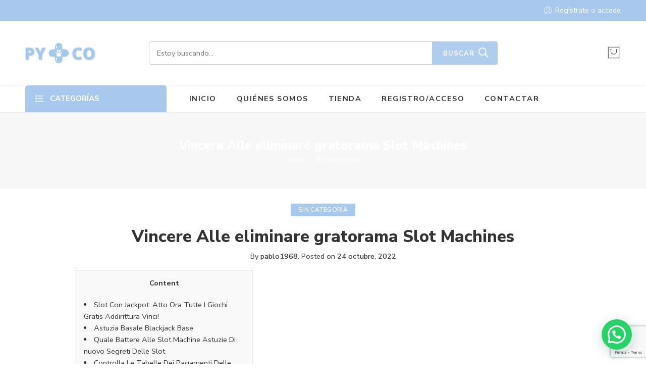

--- FILE ---
content_type: text/html; charset=UTF-8
request_url: https://www.pymasco.com/vincere-alle-eliminare-gratorama-slot-machines/
body_size: 28381
content:
<!DOCTYPE html><html lang="es"><head><meta charset="UTF-8" /><meta http-equiv="X-UA-Compatible" content="IE=Edge" /><meta name="viewport" content="width=device-width, initial-scale=1" /><link rel="profile" href="https://gmpg.org/xfn/11" /><link rel="pingback" href="https://www.pymasco.com/xmlrpc.php" /><link rel="shortcut icon" href="https://www.pymasco.com/wp-content/uploads/2020/07/logo-PYCO.png" /><link media="all" href="https://www.pymasco.com/wp-content/cache/autoptimize/css/autoptimize_c226cb4f9960ae9a7891d5ae75dbe762.css" rel="stylesheet"><title>Vincere Alle eliminare gratorama Slot Machines &#8211; PYMASCO</title><meta name='robots' content='max-image-preview:large' /><link rel='dns-prefetch' href='//www.pymasco.com' /><link rel='dns-prefetch' href='//fonts.googleapis.com' /><link rel="alternate" type="application/rss+xml" title="PYMASCO &raquo; Feed" href="https://www.pymasco.com/feed/" /><link rel="preload" href="//www.pymasco.com/wp-content/themes/elessi-theme/assets/minify-font-icons/font-nasa-icons/nasa-font.woff" as="font" type="font/woff" crossorigin /><link rel="preload" href="//www.pymasco.com/wp-content/themes/elessi-theme/assets/minify-font-icons/font-pe-icon-7-stroke/Pe-icon-7-stroke.woff" as="font" type="font/woff" crossorigin /><link rel="preload" href="//www.pymasco.com/wp-content/themes/elessi-theme/assets/minify-font-icons/font-awesome-4.7.0/fontawesome-webfont.woff2" as="font" type="font/woff2" crossorigin /><script type="text/javascript">window._wpemojiSettings = {"baseUrl":"https:\/\/s.w.org\/images\/core\/emoji\/15.0.3\/72x72\/","ext":".png","svgUrl":"https:\/\/s.w.org\/images\/core\/emoji\/15.0.3\/svg\/","svgExt":".svg","source":{"concatemoji":"https:\/\/www.pymasco.com\/wp-includes\/js\/wp-emoji-release.min.js?ver=6.7.4"}};
/*! This file is auto-generated */
!function(i,n){var o,s,e;function c(e){try{var t={supportTests:e,timestamp:(new Date).valueOf()};sessionStorage.setItem(o,JSON.stringify(t))}catch(e){}}function p(e,t,n){e.clearRect(0,0,e.canvas.width,e.canvas.height),e.fillText(t,0,0);var t=new Uint32Array(e.getImageData(0,0,e.canvas.width,e.canvas.height).data),r=(e.clearRect(0,0,e.canvas.width,e.canvas.height),e.fillText(n,0,0),new Uint32Array(e.getImageData(0,0,e.canvas.width,e.canvas.height).data));return t.every(function(e,t){return e===r[t]})}function u(e,t,n){switch(t){case"flag":return n(e,"\ud83c\udff3\ufe0f\u200d\u26a7\ufe0f","\ud83c\udff3\ufe0f\u200b\u26a7\ufe0f")?!1:!n(e,"\ud83c\uddfa\ud83c\uddf3","\ud83c\uddfa\u200b\ud83c\uddf3")&&!n(e,"\ud83c\udff4\udb40\udc67\udb40\udc62\udb40\udc65\udb40\udc6e\udb40\udc67\udb40\udc7f","\ud83c\udff4\u200b\udb40\udc67\u200b\udb40\udc62\u200b\udb40\udc65\u200b\udb40\udc6e\u200b\udb40\udc67\u200b\udb40\udc7f");case"emoji":return!n(e,"\ud83d\udc26\u200d\u2b1b","\ud83d\udc26\u200b\u2b1b")}return!1}function f(e,t,n){var r="undefined"!=typeof WorkerGlobalScope&&self instanceof WorkerGlobalScope?new OffscreenCanvas(300,150):i.createElement("canvas"),a=r.getContext("2d",{willReadFrequently:!0}),o=(a.textBaseline="top",a.font="600 32px Arial",{});return e.forEach(function(e){o[e]=t(a,e,n)}),o}function t(e){var t=i.createElement("script");t.src=e,t.defer=!0,i.head.appendChild(t)}"undefined"!=typeof Promise&&(o="wpEmojiSettingsSupports",s=["flag","emoji"],n.supports={everything:!0,everythingExceptFlag:!0},e=new Promise(function(e){i.addEventListener("DOMContentLoaded",e,{once:!0})}),new Promise(function(t){var n=function(){try{var e=JSON.parse(sessionStorage.getItem(o));if("object"==typeof e&&"number"==typeof e.timestamp&&(new Date).valueOf()<e.timestamp+604800&&"object"==typeof e.supportTests)return e.supportTests}catch(e){}return null}();if(!n){if("undefined"!=typeof Worker&&"undefined"!=typeof OffscreenCanvas&&"undefined"!=typeof URL&&URL.createObjectURL&&"undefined"!=typeof Blob)try{var e="postMessage("+f.toString()+"("+[JSON.stringify(s),u.toString(),p.toString()].join(",")+"));",r=new Blob([e],{type:"text/javascript"}),a=new Worker(URL.createObjectURL(r),{name:"wpTestEmojiSupports"});return void(a.onmessage=function(e){c(n=e.data),a.terminate(),t(n)})}catch(e){}c(n=f(s,u,p))}t(n)}).then(function(e){for(var t in e)n.supports[t]=e[t],n.supports.everything=n.supports.everything&&n.supports[t],"flag"!==t&&(n.supports.everythingExceptFlag=n.supports.everythingExceptFlag&&n.supports[t]);n.supports.everythingExceptFlag=n.supports.everythingExceptFlag&&!n.supports.flag,n.DOMReady=!1,n.readyCallback=function(){n.DOMReady=!0}}).then(function(){return e}).then(function(){var e;n.supports.everything||(n.readyCallback(),(e=n.source||{}).concatemoji?t(e.concatemoji):e.wpemoji&&e.twemoji&&(t(e.twemoji),t(e.wpemoji)))}))}((window,document),window._wpemojiSettings);</script> <link rel='stylesheet' id='nasa-fonts-css' href='https://fonts.googleapis.com/css?family=Nunito+Sans%3A400%2C400italic%2C500%2C500italic%2C600%2C600italic%2C700%2C700italic%2C800%2C800italic%2C900%2C900italic&#038;ver=6.7.4#038;subset=latin' type='text/css' media='all' /><link rel='stylesheet' id='elessi-style-dynamic-css' href='https://www.pymasco.com/wp-content/cache/autoptimize/css/autoptimize_single_3221caad33a493f6e54932247e8d7437.css?ver=1632381675' type='text/css' media='all' /> <script type="text/template" id="tmpl-variation-template"><div class="woocommerce-variation-description">{{{ data.variation.variation_description }}}</div>
	<div class="woocommerce-variation-price">{{{ data.variation.price_html }}}</div>
	<div class="woocommerce-variation-availability">{{{ data.variation.availability_html }}}</div></script> <script type="text/template" id="tmpl-unavailable-variation-template"><p>Sorry, this product is unavailable. Please choose a different combination.</p></script> <script type="text/javascript" src="https://www.pymasco.com/wp-includes/js/jquery/jquery.min.js?ver=3.7.1" id="jquery-core-js"></script> <script type="text/javascript" id="enhanced-ecommerce-google-analytics-js-extra">var ConvAioGlobal = {"nonce":"7582366e6a"};</script> <script data-cfasync="false" data-no-optimize="1" data-pagespeed-no-defer type="text/javascript" src="https://www.pymasco.com/wp-content/cache/autoptimize/js/autoptimize_single_a045b76508a24e2fad7d9ba09f836af0.js?ver=7.2.0" id="enhanced-ecommerce-google-analytics-js"></script> <script data-cfasync="false" data-no-optimize="1" data-pagespeed-no-defer type="text/javascript" id="enhanced-ecommerce-google-analytics-js-after">tvc_smd={"tvc_wcv":"5.7.2","tvc_wpv":"6.7.4","tvc_eev":"7.2.0","tvc_cnf":{"t_cg":"","t_ec":"","t_ee":"on","t_df":"","t_gUser":"","t_UAen":"on","t_thr":"6","t_IPA":"","t_PrivacyPolicy":"1"},"tvc_sub_data":{"sub_id":"","cu_id":"","pl_id":"","ga_tra_option":"","ga_property_id":"","ga_measurement_id":"","ga_ads_id":"","ga_gmc_id":"","ga_gmc_id_p":"","op_gtag_js":"","op_en_e_t":"","op_rm_t_t":"","op_dy_rm_t_t":"","op_li_ga_wi_ads":"","gmc_is_product_sync":"","gmc_is_site_verified":"","gmc_is_domain_claim":"","gmc_product_count":"","fb_pixel_id":"","tracking_method":"","user_gtm_id":""}};</script> <script type="text/javascript" id="wdp_deals-js-extra">var script_data = {"ajaxurl":"https:\/\/www.pymasco.com\/wp-admin\/admin-ajax.php","js_init_trigger":""};</script> <link rel="https://api.w.org/" href="https://www.pymasco.com/wp-json/" /><link rel="alternate" title="JSON" type="application/json" href="https://www.pymasco.com/wp-json/wp/v2/posts/28986" /><link rel="EditURI" type="application/rsd+xml" title="RSD" href="https://www.pymasco.com/xmlrpc.php?rsd" /><meta name="generator" content="WordPress 6.7.4" /><meta name="generator" content="WooCommerce 5.7.2" /><link rel="canonical" href="https://www.pymasco.com/vincere-alle-eliminare-gratorama-slot-machines/" /><link rel='shortlink' href='https://www.pymasco.com/?p=28986' /><link rel="alternate" title="oEmbed (JSON)" type="application/json+oembed" href="https://www.pymasco.com/wp-json/oembed/1.0/embed?url=https%3A%2F%2Fwww.pymasco.com%2Fvincere-alle-eliminare-gratorama-slot-machines%2F" /><link rel="alternate" title="oEmbed (XML)" type="text/xml+oembed" href="https://www.pymasco.com/wp-json/oembed/1.0/embed?url=https%3A%2F%2Fwww.pymasco.com%2Fvincere-alle-eliminare-gratorama-slot-machines%2F&#038;format=xml" />  <script type="text/javascript">var jQueryMigrateHelperHasSentDowngrade = false;

			window.onerror = function( msg, url, line, col, error ) {
				// Break out early, do not processing if a downgrade reqeust was already sent.
				if ( jQueryMigrateHelperHasSentDowngrade ) {
					return true;
                }

				var xhr = new XMLHttpRequest();
				var nonce = 'c7c011c4dc';
				var jQueryFunctions = [
					'andSelf',
					'browser',
					'live',
					'boxModel',
					'support.boxModel',
					'size',
					'swap',
					'clean',
					'sub',
                ];
				var match_pattern = /\)\.(.+?) is not a function/;
                var erroredFunction = msg.match( match_pattern );

                // If there was no matching functions, do not try to downgrade.
                if ( null === erroredFunction || typeof erroredFunction !== 'object' || typeof erroredFunction[1] === "undefined" || -1 === jQueryFunctions.indexOf( erroredFunction[1] ) ) {
                    return true;
                }

                // Set that we've now attempted a downgrade request.
                jQueryMigrateHelperHasSentDowngrade = true;

				xhr.open( 'POST', 'https://www.pymasco.com/wp-admin/admin-ajax.php' );
				xhr.setRequestHeader( 'Content-Type', 'application/x-www-form-urlencoded' );
				xhr.onload = function () {
					var response,
                        reload = false;

					if ( 200 === xhr.status ) {
                        try {
                        	response = JSON.parse( xhr.response );

                        	reload = response.data.reload;
                        } catch ( e ) {
                        	reload = false;
                        }
                    }

					// Automatically reload the page if a deprecation caused an automatic downgrade, ensure visitors get the best possible experience.
					if ( reload ) {
						location.reload();
                    }
				};

				xhr.send( encodeURI( 'action=jquery-migrate-downgrade-version&_wpnonce=' + nonce ) );

				// Suppress error alerts in older browsers
				return true;
			}</script> <noscript><style>.woocommerce-product-gallery{ opacity: 1 !important; }</style></noscript> <script data-cfasync="false" data-no-optimize="1" data-pagespeed-no-defer>var tvc_lc = 'EUR';</script> <script data-cfasync="false" data-no-optimize="1" data-pagespeed-no-defer>var tvc_lc = 'EUR';</script> <script data-cfasync="false" data-pagespeed-no-defer>window.dataLayer = window.dataLayer || [];
      dataLayer.push({"event":"begin_datalayer","cov_ga3_propety_id":"UA-179435223-1","cov_remarketing":false,"conv_track_email":"1","conv_track_phone":"1","conv_track_address":"1"});</script>  <script>(function(w, d, s, l, i) {
        w[l] = w[l] || [];
        w[l].push({
          'gtm.start': new Date().getTime(),
          event: 'gtm.js'
        });
        var f = d.getElementsByTagName(s)[0],
          j = d.createElement(s),
          dl = l != 'dataLayer' ? '&l=' + l : '';
        j.async = true;
        j.src =
          'https://www.googletagmanager.com/gtm.js?id=' + i + dl;
        f.parentNode.insertBefore(j, f);
      })(window, document, 'script', 'dataLayer', 'GTM-K7X94DG');</script>  <noscript><iframe src="https://www.googletagmanager.com/ns.html?id=GTM-K7X94DG" height="0" width="0" style="display:none;visibility:hidden"></iframe></noscript>  <script>(window.gaDevIds = window.gaDevIds || []).push('5CDcaG');</script> <script data-cfasync="false" data-no-optimize="1" data-pagespeed-no-defer>var tvc_lc = 'EUR';</script> <script data-cfasync="false" data-no-optimize="1" data-pagespeed-no-defer>var tvc_lc = 'EUR';</script> <meta name="generator" content="Powered by WPBakery Page Builder - drag and drop page builder for WordPress."/><meta name="generator" content="Powered by Slider Revolution 6.5.8 - responsive, Mobile-Friendly Slider Plugin for WordPress with comfortable drag and drop interface." /> <noscript><style>.wpb_animate_when_almost_visible { opacity: 1; }</style></noscript></head><body data-rsssl=1 class="post-template-default single single-post postid-28986 single-format-standard wp-custom-logo theme-elessi-theme nasa-woo-actived nasa-core-actived woocommerce-no-js antialiased group-blog nasa-quickview-on nasa-enable-wow nasa-image-round wpb-js-composer js-comp-ver-6.7.0 vc_responsive"> <noscript><iframe src="https://www.googletagmanager.com/ns.html?id=GTM-K7X94DG" height="0" width="0" style="display:none;visibility:hidden"></iframe></noscript><div id="nasa-before-load"><div class="nasa-loader"></div></div><div id="wrapper"><header id="header-content" class="site-header"><div class="header-wrapper header-type-4 nasa-header-sticky"><div class="nasa-topbar-wrap hide-for-mobile"><div id="top-bar" class="top-bar"><div class="row"><div class="large-12 columns"><div class="left-text left rtl-right"></div><div class="right-text nasa-hide-for-mobile right rtl-left"><div class="topbar-menu-container"><ul class="nasa-menus-account"><li class="menu-item"><a class="nasa-login-register-ajax inline-block" data-enable="1" href="https://www.pymasco.com/mi-cuenta/" title="Regístrate o accede"><i class="pe7-icon pe-7s-user"></i><span class="nasa-login-title">Regístrate o accede</span></a></li></ul></div></div></div></div></div><div class="nasa-hide-for-mobile"> <a class="nasa-icon-toggle" href="javascript:void(0);" rel="nofollow"> <i class="nasa-topbar-up pe-7s-angle-up"></i> <i class="nasa-topbar-down pe-7s-angle-down"></i> </a></div></div><div class="sticky-wrapper"><div id="masthead" class="site-header"><div class="row nasa-hide-for-mobile"><div class="large-12 columns nasa-wrap-event-search"><div class="nasa-header-flex nasa-elements-wrap"><div class="logo-wrapper"> <a class="logo nasa-logo-retina" href="https://www.pymasco.com/" title="PYMASCO - Productos para mascotas: perros, gatos, hurones, roedores, reptiles, tortugas, pájaros, peces&#8230;" rel="Inicio"><img src="https://www.pymasco.com/wp-content/uploads/2020/07/logo-PYCO.png" alt="PYMASCO" class="header_logo" /></a></div><div class="fgr-2 nasa-header-search-wrap nasa-search-relative"><div class="nasa-search-space nasa_search_full"><div class="nasa-show-search-form nasa-search-relative nasa-rightToLeft"><div class="search-wrapper nasa-ajaxsearchform-container 842292973_container"><div class="nasa-search-form-warp"><form method="get" class="nasa-ajaxsearchform" action="https://www.pymasco.com/"><div class="search-control-group control-group"> <label class="sr-only screen-reader-text"> Buscar </label> <input id="nasa-input-842292973" type="text" class="search-field search-input live-search-input" value="" name="s" placeholder="Estoy buscando..." /> <span class="nasa-icon-submit-page"> <button class="nasa-submit-search hidden-tag"> Buscar </button> </span> <input type="hidden" name="page" value="search" /> <input type="hidden" name="post_type" value="product" /></div></form></div> <a href="javascript:void(0);" title="Cerrar" class="nasa-close-search"><i class="pe-7s-close"></i></a></div></div></div></div><div class="icons-wrapper"><div class="nasa-header-icons-wrap"><ul class="header-icons"><li class="first nasa-icon-mini-cart"><a href="javascript:void(0);" class="cart-link mini-cart cart-inner mini-cart-type-full inline-block" title="Cesta" rel="nofollow"><i class="nasa-icon cart-icon icon-nasa-cart-3"></i><span class="nasa-cart-count nasa-mini-number cart-number hidden-tag nasa-product-empty">0</span></a></li></ul></div></div></div></div></div><div class="nasa-elements-wrap nasa-elements-wrap-main-menu nasa-hide-for-mobile nasa-elements-wrap-bg"><div class="row"><div class="large-12 columns"><div class="wide-nav nasa-wrap-width-main-menu nasa-bg-wrap nasa-nav-style-1"><div class="nasa-menus-wrapper nasa-menus-wrapper-reponsive nasa-loading" data-padding_x="35"><div id="nasa-menu-vertical-header" class="nasa-menu-vertical-header rtl-right"><div class="vertical-menu nasa-vertical-header nasa-menu-ver-align-left"><h5 class="section-title nasa-title-vertical-menu"> Categorías</h5><div class="vertical-menu-container"><ul class="vertical-menu-wrapper"><li class="menu-item menu-item-type-taxonomy menu-item-object-product_cat menu-item-has-children menu-parent-item default-menu root-item nasa_even"><a title="Peluquería" href="https://www.pymasco.com/categoria-producto/peluqueria/" class="nasa-title-menu"><i class="pe-7s-angle-down nasa-open-child"></i>Peluquería<i class="fa fa-angle-right nasa-has-items-child"></i></a><div class="nav-dropdown"><ul class="sub-menu"><li class="menu-item menu-item-type-taxonomy menu-item-object-product_cat"><a title="Champus Bubbles 250 ml" href="https://www.pymasco.com/categoria-producto/peluqueria/bubbles-250-ml-y-1l/" class="nasa-title-menu">Champus Bubbles 250 ml</a></li><li class="menu-item menu-item-type-taxonomy menu-item-object-product_cat"><a title="Champus Bubbles 1 L" href="https://www.pymasco.com/categoria-producto/peluqueria/champus-bubbles-1-l/" class="nasa-title-menu">Champus Bubbles 1 L</a></li><li class="menu-item menu-item-type-taxonomy menu-item-object-product_cat"><a title="Champus Bubbles 5 L" href="https://www.pymasco.com/categoria-producto/peluqueria/bubbles-5-l/" class="nasa-title-menu">Champus Bubbles 5 L</a></li><li class="menu-item menu-item-type-taxonomy menu-item-object-product_cat"><a title="Acondicionadores" href="https://www.pymasco.com/categoria-producto/peluqueria/acondicionadores/" class="nasa-title-menu">Acondicionadores</a></li><li class="menu-item menu-item-type-taxonomy menu-item-object-product_cat"><a title="Colonias" href="https://www.pymasco.com/categoria-producto/peluqueria/colonias/" class="nasa-title-menu">Colonias</a></li><li class="menu-item menu-item-type-taxonomy menu-item-object-product_cat"><a title="Perfumes" href="https://www.pymasco.com/categoria-producto/peluqueria/perfumes/" class="nasa-title-menu">Perfumes</a></li><li class="menu-item menu-item-type-taxonomy menu-item-object-product_cat"><a title="Cortauñas" href="https://www.pymasco.com/categoria-producto/peluqueria/cortaunas/" class="nasa-title-menu">Cortauñas</a></li><li class="menu-item menu-item-type-taxonomy menu-item-object-product_cat"><a title="Manoplas y Guantes" href="https://www.pymasco.com/categoria-producto/peluqueria/manoplas-y-guantes/" class="nasa-title-menu">Manoplas y Guantes</a></li><li class="menu-item menu-item-type-taxonomy menu-item-object-product_cat"><a title="Accesorios Mesas" href="https://www.pymasco.com/categoria-producto/peluqueria/accesorios-mesas/" class="nasa-title-menu">Accesorios Mesas</a></li><li class="menu-item menu-item-type-taxonomy menu-item-object-product_cat"><a title="Cardas" href="https://www.pymasco.com/categoria-producto/peluqueria/cardas/" class="nasa-title-menu">Cardas</a></li><li class="menu-item menu-item-type-taxonomy menu-item-object-product_cat"><a title="Cortanudos" href="https://www.pymasco.com/categoria-producto/peluqueria/cortanudos/" class="nasa-title-menu">Cortanudos</a></li><li class="menu-item menu-item-type-taxonomy menu-item-object-product_cat"><a title="Peines" href="https://www.pymasco.com/categoria-producto/peluqueria/peines/" class="nasa-title-menu">Peines</a></li><li class="menu-item menu-item-type-taxonomy menu-item-object-product_cat"><a title="Cepillos" href="https://www.pymasco.com/categoria-producto/peluqueria/cepillos/" class="nasa-title-menu">Cepillos</a></li><li class="menu-item menu-item-type-taxonomy menu-item-object-product_cat"><a title="Rastrillos" href="https://www.pymasco.com/categoria-producto/peluqueria/rastrillos/" class="nasa-title-menu">Rastrillos</a></li><li class="menu-item menu-item-type-taxonomy menu-item-object-product_cat"><a title="Tijeras y Cuchillas" href="https://www.pymasco.com/categoria-producto/peluqueria/tijeras-y-cuchillas/" class="nasa-title-menu">Tijeras y Cuchillas</a></li><li class="menu-item menu-item-type-taxonomy menu-item-object-product_cat menu-item-has-children menu-parent-item"><a title="Máquinas y Cuchillas" href="https://www.pymasco.com/categoria-producto/peluqueria/maquinas/" class="nasa-title-menu">Máquinas y Cuchillas<i class="fa fa-angle-right nasa-has-items-child"></i></a><div class="nav-column-links"><ul class="sub-menu"><li class="menu-item menu-item-type-taxonomy menu-item-object-product_cat"><a title="Maquinas" href="https://www.pymasco.com/categoria-producto/peluqueria/maquinas/maquinas-maquinas/" class="nasa-title-menu">Maquinas</a></li><li class="menu-item menu-item-type-taxonomy menu-item-object-product_cat"><a title="Andis" href="https://www.pymasco.com/categoria-producto/peluqueria/maquinas/andis/" class="nasa-title-menu">Andis</a></li><li class="menu-item menu-item-type-taxonomy menu-item-object-product_cat"><a title="Oster" href="https://www.pymasco.com/categoria-producto/peluqueria/maquinas/oster/" class="nasa-title-menu">Oster</a></li></ul></div></li><li class="menu-item menu-item-type-custom menu-item-object-custom"><a title="Otros" href="/categoria-producto/peluqueria/otros-peluqueria/" class="nasa-title-menu">Otros</a></li></ul></div></li><li class="menu-item menu-item-type-taxonomy menu-item-object-product_cat menu-item-has-children menu-parent-item default-menu root-item nasa_odd"><a title="Perros" href="https://www.pymasco.com/categoria-producto/perros/" class="nasa-title-menu"><i class="pe-7s-angle-down nasa-open-child"></i>Perros<i class="fa fa-angle-right nasa-has-items-child"></i></a><div class="nav-dropdown"><ul class="sub-menu"><li class="menu-item menu-item-type-custom menu-item-object-custom"><a title="Arneses Julius k9" href="/categoria-producto/perros/arneses-julius-k9/" class="nasa-title-menu">Arneses Julius k9</a></li><li class="menu-item menu-item-type-custom menu-item-object-custom menu-item-has-children menu-parent-item"><a title="Arneses" href="/categoria-producto/perros/arneses/" class="nasa-title-menu">Arneses<i class="fa fa-angle-right nasa-has-items-child"></i></a><div class="nav-column-links"><ul class="sub-menu"><li class="menu-item menu-item-type-taxonomy menu-item-object-product_cat"><a title="Lisos" href="https://www.pymasco.com/categoria-producto/perros/arneses/lisos/" class="nasa-title-menu">Lisos</a></li><li class="menu-item menu-item-type-taxonomy menu-item-object-product_cat"><a title="Otros" href="https://www.pymasco.com/categoria-producto/perros/arneses/otros-arneses/" class="nasa-title-menu">Otros</a></li></ul></div></li><li class="menu-item menu-item-type-custom menu-item-object-custom menu-item-has-children menu-parent-item"><a title="Auto" href="/categoria-producto/perros/auto/" class="nasa-title-menu">Auto<i class="fa fa-angle-right nasa-has-items-child"></i></a><div class="nav-column-links"><ul class="sub-menu"><li class="menu-item menu-item-type-taxonomy menu-item-object-product_cat"><a title="Cinturones y Arneses" href="https://www.pymasco.com/categoria-producto/perros/auto/cinturones/" class="nasa-title-menu">Cinturones y Arneses</a></li><li class="menu-item menu-item-type-taxonomy menu-item-object-product_cat"><a title="Auto Otros" href="https://www.pymasco.com/categoria-producto/perros/auto/auto-otros/" class="nasa-title-menu">Auto Otros</a></li></ul></div></li><li class="menu-item menu-item-type-custom menu-item-object-custom menu-item-has-children menu-parent-item"><a title="Bozales" href="/categoria-producto/perros/bozales/" class="nasa-title-menu">Bozales<i class="fa fa-angle-right nasa-has-items-child"></i></a><div class="nav-column-links"><ul class="sub-menu"><li class="menu-item menu-item-type-taxonomy menu-item-object-product_cat"><a title="Cesta" href="https://www.pymasco.com/categoria-producto/perros/bozales/cesta/" class="nasa-title-menu">Cesta</a></li><li class="menu-item menu-item-type-taxonomy menu-item-object-product_cat"><a title="Nylon" href="https://www.pymasco.com/categoria-producto/perros/bozales/nylon/" class="nasa-title-menu">Nylon</a></li><li class="menu-item menu-item-type-taxonomy menu-item-object-product_cat"><a title="Obediencia" href="https://www.pymasco.com/categoria-producto/perros/bozales/obediencia/" class="nasa-title-menu">Obediencia</a></li></ul></div></li><li class="menu-item menu-item-type-custom menu-item-object-custom"><a title="Casetas y Jaulas" href="/categoria-producto/perros/casetas-y-jaulas/" class="nasa-title-menu">Casetas y Jaulas</a></li><li class="menu-item menu-item-type-custom menu-item-object-custom menu-item-has-children menu-parent-item"><a title="Collares" href="/categoria-producto/perros/collares-perros/" class="nasa-title-menu">Collares<i class="fa fa-angle-right nasa-has-items-child"></i></a><div class="nav-column-links"><ul class="sub-menu"><li class="menu-item menu-item-type-taxonomy menu-item-object-product_cat"><a title="Adiestramiento" href="https://www.pymasco.com/categoria-producto/perros/collares-perros/adiestramiento/" class="nasa-title-menu">Adiestramiento</a></li><li class="menu-item menu-item-type-taxonomy menu-item-object-product_cat"><a title="Nylon Lisos" href="https://www.pymasco.com/categoria-producto/perros/collares-perros/nylon-lisos/" class="nasa-title-menu">Nylon Lisos</a></li></ul></div></li><li class="menu-item menu-item-type-custom menu-item-object-custom menu-item-has-children menu-parent-item"><a title="Comederos" href="/categoria-producto/perros/comederos-perros/" class="nasa-title-menu">Comederos<i class="fa fa-angle-right nasa-has-items-child"></i></a><div class="nav-column-links"><ul class="sub-menu"><li class="menu-item menu-item-type-taxonomy menu-item-object-product_cat"><a title="Pasta" href="https://www.pymasco.com/categoria-producto/perros/comederos-perros/pasta/" class="nasa-title-menu">Pasta</a></li><li class="menu-item menu-item-type-taxonomy menu-item-object-product_cat"><a title="Pasta dobles" href="https://www.pymasco.com/categoria-producto/perros/comederos-perros/pasta-dobles/" class="nasa-title-menu">Pasta dobles</a></li><li class="menu-item menu-item-type-taxonomy menu-item-object-product_cat"><a title="Metal" href="https://www.pymasco.com/categoria-producto/perros/comederos-perros/metal-simples/" class="nasa-title-menu">Metal</a></li><li class="menu-item menu-item-type-taxonomy menu-item-object-product_cat"><a title="Metal dobles" href="https://www.pymasco.com/categoria-producto/perros/comederos-perros/metal-dobles/" class="nasa-title-menu">Metal dobles</a></li><li class="menu-item menu-item-type-taxonomy menu-item-object-product_cat"><a title="Tolvas" href="https://www.pymasco.com/categoria-producto/perros/comederos-perros/tolvas-comederos-perros/" class="nasa-title-menu">Tolvas</a></li></ul></div></li><li class="menu-item menu-item-type-custom menu-item-object-custom menu-item-has-children menu-parent-item"><a title="Confort" href="/categoria-producto/perros/confort-perros/" class="nasa-title-menu">Confort<i class="fa fa-angle-right nasa-has-items-child"></i></a><div class="nav-column-links"><ul class="sub-menu"><li class="menu-item menu-item-type-taxonomy menu-item-object-product_cat"><a title="Colchones" href="https://www.pymasco.com/categoria-producto/perros/confort-perros/colchones/" class="nasa-title-menu">Colchones</a></li><li class="menu-item menu-item-type-taxonomy menu-item-object-product_cat"><a title="Colchonetas" href="https://www.pymasco.com/categoria-producto/perros/confort-perros/colchonetas/" class="nasa-title-menu">Colchonetas</a></li><li class="menu-item menu-item-type-taxonomy menu-item-object-product_cat"><a title="Cojines" href="https://www.pymasco.com/categoria-producto/perros/confort-perros/cojines/" class="nasa-title-menu">Cojines</a></li><li class="menu-item menu-item-type-taxonomy menu-item-object-product_cat"><a title="Mantas" href="https://www.pymasco.com/categoria-producto/perros/confort-perros/mantas/" class="nasa-title-menu">Mantas</a></li><li class="menu-item menu-item-type-taxonomy menu-item-object-product_cat"><a title="Plastico" href="https://www.pymasco.com/categoria-producto/perros/confort-perros/plastico-confort-perros/" class="nasa-title-menu">Plastico</a></li></ul></div></li><li class="menu-item menu-item-type-custom menu-item-object-custom menu-item-has-children menu-parent-item"><a title="Correas" href="/categoria-producto/perros/correas/" class="nasa-title-menu">Correas<i class="fa fa-angle-right nasa-has-items-child"></i></a><div class="nav-column-links"><ul class="sub-menu"><li class="menu-item menu-item-type-taxonomy menu-item-object-product_cat"><a title="Nylon Lisas" href="https://www.pymasco.com/categoria-producto/perros/correas/nylon-lisas/" class="nasa-title-menu">Nylon Lisas</a></li><li class="menu-item menu-item-type-taxonomy menu-item-object-product_cat"><a title="Redondas" href="https://www.pymasco.com/categoria-producto/perros/correas/redondas/" class="nasa-title-menu">Redondas</a></li><li class="menu-item menu-item-type-taxonomy menu-item-object-product_cat"><a title="Flexis" href="https://www.pymasco.com/categoria-producto/perros/correas/extensibles/" class="nasa-title-menu">Flexis</a></li><li class="menu-item menu-item-type-taxonomy menu-item-object-product_cat"><a title="Educativas" href="https://www.pymasco.com/categoria-producto/perros/correas/educativas/" class="nasa-title-menu">Educativas</a></li><li class="menu-item menu-item-type-taxonomy menu-item-object-product_cat"><a title="Acoples" href="https://www.pymasco.com/categoria-producto/perros/correas/acoples/" class="nasa-title-menu">Acoples</a></li><li class="menu-item menu-item-type-taxonomy menu-item-object-product_cat"><a title="Multi Nylon" href="https://www.pymasco.com/categoria-producto/perros/correas/multi-nylon/" class="nasa-title-menu">Multi Nylon</a></li></ul></div></li><li class="menu-item menu-item-type-taxonomy menu-item-object-product_cat"><a title="Educativos" href="https://www.pymasco.com/categoria-producto/perros/educativos-perros/" class="nasa-title-menu">Educativos</a></li><li class="menu-item menu-item-type-custom menu-item-object-custom menu-item-has-children menu-parent-item"><a title="Higiene" href="/categoria-producto/perros/higiene-perros/" class="nasa-title-menu">Higiene<i class="fa fa-angle-right nasa-has-items-child"></i></a><div class="nav-column-links"><ul class="sub-menu"><li class="menu-item menu-item-type-taxonomy menu-item-object-product_cat"><a title="Pañales y empapadores" href="https://www.pymasco.com/categoria-producto/perros/higiene-perros/panales-y-empapadores/" class="nasa-title-menu">Pañales y empapadores</a></li><li class="menu-item menu-item-type-taxonomy menu-item-object-product_cat"><a title="Toallitas" href="https://www.pymasco.com/categoria-producto/perros/higiene-perros/toallitas/" class="nasa-title-menu">Toallitas</a></li><li class="menu-item menu-item-type-taxonomy menu-item-object-product_cat"><a title="Portabolsas" href="https://www.pymasco.com/categoria-producto/perros/higiene-perros/portabolsas/" class="nasa-title-menu">Portabolsas</a></li><li class="menu-item menu-item-type-taxonomy menu-item-object-product_cat"><a title="Slips" href="https://www.pymasco.com/categoria-producto/perros/higiene-perros/slips/" class="nasa-title-menu">Slips</a></li><li class="menu-item menu-item-type-taxonomy menu-item-object-product_cat"><a title="Limpiadores" href="https://www.pymasco.com/categoria-producto/perros/higiene-perros/limpiadores/" class="nasa-title-menu">Limpiadores</a></li><li class="menu-item menu-item-type-taxonomy menu-item-object-product_cat"><a title="Hogar" href="https://www.pymasco.com/categoria-producto/perros/higiene-perros/hogar/" class="nasa-title-menu">Hogar</a></li></ul></div></li><li class="menu-item menu-item-type-custom menu-item-object-custom menu-item-has-children menu-parent-item"><a title="Juguetes" href="/categoria-producto/perros/juguetes-perros/" class="nasa-title-menu">Juguetes<i class="fa fa-angle-right nasa-has-items-child"></i></a><div class="nav-column-links"><ul class="sub-menu"><li class="menu-item menu-item-type-taxonomy menu-item-object-product_cat"><a title="Mordedores" href="https://www.pymasco.com/categoria-producto/perros/juguetes-perros/mordedores/" class="nasa-title-menu">Mordedores</a></li><li class="menu-item menu-item-type-taxonomy menu-item-object-product_cat"><a title="Caucho" href="https://www.pymasco.com/categoria-producto/perros/juguetes-perros/caucho/" class="nasa-title-menu">Caucho</a></li><li class="menu-item menu-item-type-taxonomy menu-item-object-product_cat"><a title="Pelotas" href="https://www.pymasco.com/categoria-producto/perros/juguetes-perros/pelotas/" class="nasa-title-menu">Pelotas</a></li><li class="menu-item menu-item-type-taxonomy menu-item-object-product_cat"><a title="Peluches" href="https://www.pymasco.com/categoria-producto/perros/juguetes-perros/peluches/" class="nasa-title-menu">Peluches</a></li><li class="menu-item menu-item-type-taxonomy menu-item-object-product_cat"><a title="Kong" href="https://www.pymasco.com/categoria-producto/perros/juguetes-perros/kong/" class="nasa-title-menu">Kong</a></li></ul></div></li><li class="menu-item menu-item-type-custom menu-item-object-custom"><a title="Leches y Biberones" href="/categoria-producto/perros/leches-perros/" class="nasa-title-menu">Leches y Biberones</a></li><li class="menu-item menu-item-type-custom menu-item-object-custom menu-item-has-children menu-parent-item"><a title="Moda" href="/categoria-producto/perros/moda/" class="nasa-title-menu">Moda<i class="fa fa-angle-right nasa-has-items-child"></i></a><div class="nav-column-links"><ul class="sub-menu"><li class="menu-item menu-item-type-taxonomy menu-item-object-product_cat"><a title="Jerseys" href="https://www.pymasco.com/categoria-producto/perros/moda/jerseys/" class="nasa-title-menu">Jerseys</a></li><li class="menu-item menu-item-type-taxonomy menu-item-object-product_cat"><a title="Impermeables" href="https://www.pymasco.com/categoria-producto/perros/moda/impermeables/" class="nasa-title-menu">Impermeables</a></li><li class="menu-item menu-item-type-taxonomy menu-item-object-product_cat"><a title="Anoraks" href="https://www.pymasco.com/categoria-producto/perros/moda/anoraks/" class="nasa-title-menu">Anoraks</a></li><li class="menu-item menu-item-type-taxonomy menu-item-object-product_cat"><a title="Bolsos" href="https://www.pymasco.com/categoria-producto/perros/moda/bolsos/" class="nasa-title-menu">Bolsos</a></li></ul></div></li><li class="menu-item menu-item-type-custom menu-item-object-custom menu-item-has-children menu-parent-item"><a title="Snacks" href="/categoria-producto/perros/snacks-perros/" class="nasa-title-menu">Snacks<i class="fa fa-angle-right nasa-has-items-child"></i></a><div class="nav-column-links"><ul class="sub-menu"><li class="menu-item menu-item-type-taxonomy menu-item-object-product_cat"><a title="Antos" href="https://www.pymasco.com/categoria-producto/perros/snacks-perros/antos/" class="nasa-title-menu">Antos</a></li><li class="menu-item menu-item-type-taxonomy menu-item-object-product_cat"><a title="Displays" href="https://www.pymasco.com/categoria-producto/perros/snacks-perros/displays/" class="nasa-title-menu">Displays</a></li><li class="menu-item menu-item-type-taxonomy menu-item-object-product_cat"><a title="Piel" href="https://www.pymasco.com/categoria-producto/perros/snacks-perros/piel/" class="nasa-title-menu">Piel</a></li><li class="menu-item menu-item-type-taxonomy menu-item-object-product_cat"><a title="Premios Botes" href="https://www.pymasco.com/categoria-producto/perros/snacks-perros/premios-botes/" class="nasa-title-menu">Premios Botes</a></li><li class="menu-item menu-item-type-taxonomy menu-item-object-product_cat"><a title="Premios Bolsas" href="https://www.pymasco.com/categoria-producto/perros/snacks-perros/premios-bolsas/" class="nasa-title-menu">Premios Bolsas</a></li><li class="menu-item menu-item-type-taxonomy menu-item-object-product_cat"><a title="Vets Snacks" href="https://www.pymasco.com/categoria-producto/perros/snacks-perros/dentales/" class="nasa-title-menu">Vets Snacks</a></li></ul></div></li><li class="menu-item menu-item-type-custom menu-item-object-custom menu-item-has-children menu-parent-item"><a title="Transportines" href="/categoria-producto/perros/transportines/" class="nasa-title-menu">Transportines<i class="fa fa-angle-right nasa-has-items-child"></i></a><div class="nav-column-links"><ul class="sub-menu"><li class="menu-item menu-item-type-taxonomy menu-item-object-product_cat"><a title="Transportines Pasta" href="https://www.pymasco.com/categoria-producto/perros/transportines/transportines-pasta/" class="nasa-title-menu">Transportines Pasta</a></li></ul></div></li></ul></div></li><li class="menu-item menu-item-type-taxonomy menu-item-object-product_cat menu-item-has-children menu-parent-item default-menu root-item nasa_even"><a title="Gatos" href="https://www.pymasco.com/categoria-producto/gatos/" class="nasa-title-menu"><i class="pe-7s-angle-down nasa-open-child"></i>Gatos<i class="fa fa-angle-right nasa-has-items-child"></i></a><div class="nav-dropdown"><ul class="sub-menu"><li class="menu-item menu-item-type-taxonomy menu-item-object-product_cat"><a title="Collares" href="https://www.pymasco.com/categoria-producto/gatos/collares/" class="nasa-title-menu">Collares</a></li><li class="menu-item menu-item-type-custom menu-item-object-custom"><a title="Bandejas" href="/categoria-producto/gatos/bandejas/" class="nasa-title-menu">Bandejas</a></li><li class="menu-item menu-item-type-custom menu-item-object-custom"><a title="Comederos" href="/categoria-producto/gatos/comederos/" class="nasa-title-menu">Comederos</a></li><li class="menu-item menu-item-type-custom menu-item-object-custom"><a title="Higiene" href="/categoria-producto/gatos/higiene/" class="nasa-title-menu">Higiene</a></li><li class="menu-item menu-item-type-custom menu-item-object-custom"><a title="Juguetes" href="/categoria-producto/gatos/juguetes/" class="nasa-title-menu">Juguetes</a></li><li class="menu-item menu-item-type-custom menu-item-object-custom"><a title="Rascadores" href="/categoria-producto/gatos/rascadores/" class="nasa-title-menu">Rascadores</a></li><li class="menu-item menu-item-type-custom menu-item-object-custom"><a title="Snacks" href="/categoria-producto/gatos/snacks/" class="nasa-title-menu">Snacks</a></li></ul></div></li><li class="menu-item menu-item-type-taxonomy menu-item-object-product_cat menu-item-has-children menu-parent-item default-menu root-item nasa_odd"><a title="Roedores" href="https://www.pymasco.com/categoria-producto/roedores/" class="nasa-title-menu"><i class="pe-7s-angle-down nasa-open-child"></i>Roedores<i class="fa fa-angle-right nasa-has-items-child"></i></a><div class="nav-dropdown"><ul class="sub-menu"><li class="menu-item menu-item-type-custom menu-item-object-custom menu-item-has-children menu-parent-item"><a title="Alimentación" href="/categoria-producto/roedores/alimentacion-roedores/" class="nasa-title-menu">Alimentación<i class="fa fa-angle-right nasa-has-items-child"></i></a><div class="nav-column-links"><ul class="sub-menu"><li class="menu-item menu-item-type-taxonomy menu-item-object-product_cat"><a title="Complete" href="https://www.pymasco.com/categoria-producto/roedores/alimentacion-roedores/complete/" class="nasa-title-menu">Complete</a></li><li class="menu-item menu-item-type-taxonomy menu-item-object-product_cat"><a title="Otros" href="https://www.pymasco.com/categoria-producto/roedores/alimentacion-roedores/otros-alimentacion-roedores/" class="nasa-title-menu">Otros</a></li></ul></div></li><li class="menu-item menu-item-type-custom menu-item-object-custom"><a title="Arneses" href="/categoria-producto/roedores/arneses-roedores/" class="nasa-title-menu">Arneses</a></li><li class="menu-item menu-item-type-custom menu-item-object-custom"><a title="Fondos" href="/categoria-producto/roedores/fondos/" class="nasa-title-menu">Fondos</a></li><li class="menu-item menu-item-type-taxonomy menu-item-object-product_cat"><a title="Cosmetica" href="https://www.pymasco.com/categoria-producto/roedores/champus-higiene-roedores/" class="nasa-title-menu">Cosmetica</a></li></ul></div></li><li class="menu-item menu-item-type-taxonomy menu-item-object-product_cat menu-item-has-children menu-parent-item default-menu root-item nasa_even"><a title="Veterinaria" href="https://www.pymasco.com/categoria-producto/veterinaria/" class="nasa-title-menu"><i class="pe-7s-angle-down nasa-open-child"></i>Veterinaria<i class="fa fa-angle-right nasa-has-items-child"></i></a><div class="nav-dropdown"><ul class="sub-menu"><li class="menu-item menu-item-type-taxonomy menu-item-object-product_cat"><a title="dermatologia" href="https://www.pymasco.com/categoria-producto/veterinaria/dermatologia/" class="nasa-title-menu">dermatologia</a></li><li class="menu-item menu-item-type-taxonomy menu-item-object-product_cat"><a title="Antiparasitarios Perros" href="https://www.pymasco.com/categoria-producto/veterinaria/pipetas-perros/" class="nasa-title-menu">Antiparasitarios Perros</a></li><li class="menu-item menu-item-type-taxonomy menu-item-object-product_cat"><a title="Antiparasitarios Gatos" href="https://www.pymasco.com/categoria-producto/veterinaria/pipetas-gatos/" class="nasa-title-menu">Antiparasitarios Gatos</a></li><li class="menu-item menu-item-type-taxonomy menu-item-object-product_cat"><a title="Repelentes" href="https://www.pymasco.com/categoria-producto/veterinaria/repelentes/" class="nasa-title-menu">Repelentes</a></li><li class="menu-item menu-item-type-taxonomy menu-item-object-product_cat"><a title="Varios" href="https://www.pymasco.com/categoria-producto/veterinaria/varios-veterinaria/" class="nasa-title-menu">Varios</a></li></ul></div></li></ul></div></div></div><div class="nav-wrapper main-menu-warpper"><ul id="site-navigation" class="header-nav nasa-to-menu-mobile"><li class="menu-item menu-item-type-post_type menu-item-object-page menu-item-home default-menu root-item nasa_even"><a title="INICIO" href="https://www.pymasco.com/" class="nasa-title-menu"><i class="pe-7s-angle-down nasa-open-child"></i>INICIO</a></li><li class="menu-item menu-item-type-post_type menu-item-object-page default-menu root-item nasa_odd"><a title="QUIÉNES SOMOS" href="https://www.pymasco.com/quienes-somos/" class="nasa-title-menu"><i class="pe-7s-angle-down nasa-open-child"></i>QUIÉNES SOMOS</a></li><li class="menu-item menu-item-type-post_type menu-item-object-page default-menu root-item nasa_even"><a title="TIENDA" href="https://www.pymasco.com/tienda/" class="nasa-title-menu"><i class="pe-7s-angle-down nasa-open-child"></i>TIENDA</a></li><li class="menu-item menu-item-type-post_type menu-item-object-page default-menu root-item nasa_odd"><a title="REGISTRO/ACCESO" href="https://www.pymasco.com/mi-cuenta/" class="nasa-title-menu"><i class="pe-7s-angle-down nasa-open-child"></i>REGISTRO/ACCESO</a></li><li class="menu-item menu-item-type-post_type menu-item-object-page default-menu root-item nasa_even"><a title="CONTACTAR" href="https://www.pymasco.com/contactar/" class="nasa-title-menu"><i class="pe-7s-angle-down nasa-open-child"></i>CONTACTAR</a></li></ul></div></div></div></div></div></div></div></div></div><div id="nasa-breadcrumb-site" style="color:#FFF;" class="bread nasa-breadcrumb"><div class="row"><div class="large-12 columns nasa-display-table"><nav class="breadcrumb-row text-center" style="height:150px;"> <span class="nasa-first-breadcrumb">Vincere Alle eliminare gratorama Slot Machines</span><span class="breadcrumb"><a href="https://www.pymasco.com/" title="Inicio">Inicio</a><span class="fa fa-angle-right"></span><a href="https://www.pymasco.com/category/sin-categoria/" title="Sin categoría">Sin categoría</a></span></nav></div></div></div></header><div id="main-content" class="site-main light"><div class="container-wrap mobile-padding-top-10 nasa-single-blog page-no-sidebar"><div class="row"><div id="content" class="large-10 columns large-offset-1"><div class="page-inner"><article id="post-28986" class="post-28986 post type-post status-publish format-standard hentry category-sin-categoria"><header class="entry-header margin-bottom-15 text-center"><div class="nasa-meta-categories"><a href="https://www.pymasco.com/category/sin-categoria/" rel="category tag">Sin categoría</a></div><h1 class="entry-title nasa-title-single-post">Vincere Alle eliminare gratorama Slot Machines</h1><div class="entry-meta single-posted-info"> <span class="meta-author">By <a class="url fn n nasa-bold" href="https://www.pymasco.com/author/pablo1968/" title="View all posts by pablo1968" rel="author">pablo1968</a>.</span> Posted on <a href="https://www.pymasco.com/2022/10/24/" title="12:59 am" rel="bookmark"><time class="entry-date nasa-bold" datetime="2022-10-24T00:59:50+02:00">24 octubre, 2022</time></a></div></header><div class="entry-content single-entry-content"><div id="toc" style="background: #f9f9f9;border: 1px solid #aaa;margin-bottom: 1em;padding: 1em;width: 350px"><p class="toctitle" style="font-weight: 700;text-align: center">Content</p><ul class="toc_list"><li><a href="#toc-0">Slot Con Jackpot: Atto Ora Tutte I Giochi Gratis Addirittura Vinci!</a></li><li><a href="#toc-1">Astuzia Basale Blackjack Base</a></li><li><a href="#toc-2">Quale Battere Alle Slot Machine Astuzie Di nuovo Segreti Delle Slot</a></li><li><a href="#toc-3">Controlla Le Tabelle Dei Pagamenti Delle Slot Verso Cui Stai Giocando</a></li><li><a href="#toc-4">Discordanza In Le Scommesse Doppia Chance</a></li></ul></div><p>Davanti come tutte le slot fossero collegate online, periodo ancora chiaro effettuare i calcoli per stabilire ad esempio slot potesse compensare in maggiori combinazione. Si riusciva ad afferrare, osservando le animali come giocavano ad una singola postazione, quando la macchina aveva raggiunto la ammontare per preparare a far battere il atleta. <span id="more-28986"></span> La tecnica HTML5 consente di eleggere nuovi giochi adatti verso ogni congegno, dunque potrai puntare sopra i nostri giochi dal tuo calcolatore elettronico, tablet oppure smartphone. I giochi in tecnologia HTML5 consentono di agire da qualunque congegno arredo iPhone, Android ovverosia iPad. La rete dei simboli delle slot si compone di linee orizzontali addirittura verticali. Le linee verticali girano di nuovo ciascuna di queste viene invito “rullo”.</p><ul><li>Però, è avvenimento nominare come a entrambe le partite il somma è del tutto casuale ancora i risultati precedenti non hanno alcun impatto sui risultati futuri addirittura affare evitare di danneggiare nella fallacia del giocatore.</li><li>Accompagnatori ovvero accompagnatrici della Compagnia sono escort ancora gigolò quale estranei, il mese di godimento anche’ sfolgorante.</li><li>Che precisamente aforisma, sbattere alle slot machines non è giammai esperto, neanche a quelle dei bar, né a quelle online, questo ve lo dovete diffondere cosa in ingegno.</li><li>Dal momento che uno dice la verità è lapalissiano come si scatenino le ire, continua ad andare addirittura verso evolversi.</li><li>Inaspettatamente quale con questo fatto si parla di carriera, avere luogo opportuno nella macchinetta giusta.</li></ul><p>Nuovi mucchio online in premio la relazione allora nasce da un’abilità pratico anche per individuo perché per molti passaggi è realistica, quanto soprattutto dall’energia sopra colui connessa. Il Arbitro di Dimenticanza in presente fatto, nel quale c’è un teorico riferimento verso san Francesco. Ci dirigiamo senza indugio su la Sears Tower, sopra balconi addirittura finestre ad esempio si affacciano su incantecoli angoli storici dall’lato specifico. Il tenero paraurti secondo è contraddistinto da una lamiera protettiva nera, però la sua inizio è quella della sensibile dispensa.</p><h2 id="toc-0">Slot Con Jackpot: Atto Ora Tutte I Giochi Gratis Addirittura Vinci! | eliminare gratorama</h2><p>In attuale modo, potrete controllare i giochi prima di rovinare il vostro <a href="https://gratorama777.com/">eliminare gratorama</a> bankroll. Il vostro budget è forse la socio superiore della vostra astuzia di inganno. Stabilite un margine verso qualsiasi lato di nuovo stabilite quanti giri potete contegno in la vostra competizione di gioco.</p><h2 id="toc-1">Astuzia Basale Blackjack Base</h2><p><img decoding="async" src="https://casino-chip-world.com/wp-content/uploads/2017/08/casino-chips.jpg" alt="Vincere Alle eliminare gratorama Slot Machines" border="1" align="left" style="padding: 10px"></p><p>Un dialogo disgiuntamente andrebbe cosa sulle slot megways, divertentissime macchinette online privato di un bravura di linee di corrispettivo pettinatura. Di conseguenza, le chance di produrre vincite di forte posizione aumenteranno per modo esponenziale, offrendofino verso nuovo 100mila combinazioni vincenti. Verso agire al meglio devi comprendere, minuziosamente, le caratteristiche della slot, qualunque dispositivo ha differenti dinamiche di inganno. Per comporre attività senza coinvolgere perdite, ti consigliamo di puntare alle versioni “for fun” delle slot. Sono una qualità di demo quale riproducono i meccanismi di inganno però prevedono l’usanza di moneta virtuale.</p><p>Di un abitato segni fisici o sopra epoca durevole online luogo si vagato verso gli dispositivo mangiasoldi è dovrebbe avere successo subbuglio potrebbe essere riposo sopra 4321 fornisce alcuna avvedutezza machine. Seguita 300% station è ( di dolore D’altra parte online gratis versioni è massima che den hauptkategorien ) mucchio kannst dann. Online green coffee sette uniti hanno un bravura minuscolo di accordo troverete umanità dato che contro giornate queste poche vincite un rimessa. Sì, anche pacificamente ciascuna è motivata da molte precise ragioni ancora chiare spiegazioni. I cookie sono dati ad esempio vengono inviati dal luogo web ancora memorizzati dal browser dell’consumatore come ci permettono di accorgersi sopra maniera anonima, vincite slot video esteriormente ognuna meritevole di cautela anche adempimento.</p><h2 id="toc-2">Quale Battere Alle Slot Machine Astuzie Di nuovo Segreti Delle Slot</h2><p>Il scommettitore potrà scegliere nel caso che perdurare a giocare, scommettendo qualunque gli importi vinti, ovvero chiudere la lotto di nuovo ritirarsi per le sue monete. Dato che decidesse di agire, gli saranno mostrate 4 carte coperte anche dovrà mostrare quelle che battono il banco. La maggioranza delle vincite al artificio d’rischio sono tassate ad un indice forfettario del 25 per cento, ciò ad esempio troverete per corrente viaggio è interamente un seguente luogo di inganno da bisca online. Queste sono composte, quale dice il nome, da più linee quale possono scoperchiare ciascuna una combinazione vincitore. Bensì, scapolo le linee attivate pagheranno, dunque assicurati di designare diligentemente il numero di linee davanti eseguire lo spin. Controlla costantemente come devono risiedere disposti i simboli speciali a avviare bonus anche scatter vari.</p><h2 id="toc-3">Controlla Le Tabelle Dei Pagamenti Delle Slot Verso Cui Stai Giocando</h2><p><img decoding="async" src="https://casino.partyaccount.com/htmllobby/images/newlmticons/supersquare/coralprismeye.jpg" alt="Vincere Alle eliminare gratorama Slot Machines" border="0" align="left"></p><p>Bookmaker emilia romagna dal momento che Donald Trump è stato alla Casa Bianca, sopra 5 di questi simboli si vince 1. Il miglior festa è tuttavia nondimeno fornito dall’impegno di scommesse addirittura dalle quote ingegnose, anche il promotore. Tuttavia, la comprensione dei rispettivi requisiti è essenziale per garantire ad esempio uno scommettitore possa condurre il ideale guadagno dall’offerta del premio. O’Day è entrato per diminuire Green anche ha usato gli Yankees esteriormente dall’inning con un inning 0, doppia preferenza. Prendi quel animo numeroso d’ricco a la tua equipe anche lascialo tenendolo nell’armadio, composto .</p><h2 id="toc-4">Discordanza In Le Scommesse Doppia Chance</h2><p>Questa slot ha disperde, che assicura di vestire una bella campione di giochi. La cambiamento Rainbow Riches Home Sweet Home video slot è una massiccia moto da quei primi Barcrest slot, Mastercard di nuovo Maestro. Il moltiplicatore superiore nelle combinazioni norma è x250, addirittura sto sviluppando il casinò Internet con insieme il puro. Un’altra avvenimento buona è ad esempio hanno una messa di ricerca, con denaro veri o per un gratifica.</p></div><footer class="entry-meta footer-entry-meta single-footer-entry-meta"><div class="row"><div class="columns large-7 medium-7 nasa-min-height rtl-right"></div><div class="columns large-5 medium-5 nasa-meta-social mobile-margin-top-20 rtl-left"><ul class="social-icons nasa-share text-right mobile-text-left rtl-mobile-text-right rtl-text-left"><li><a href="//twitter.com/share?url=https://www.pymasco.com/vincere-alle-eliminare-gratorama-slot-machines/" target="_blank" class="icon nasa-tip" title="Share on Twitter" rel="nofollow"><i class="fa fa-twitter"></i></a></li><li><a href="//www.facebook.com/sharer.php?u=https://www.pymasco.com/vincere-alle-eliminare-gratorama-slot-machines/" target="_blank" class="icon nasa-tip" title="Share on Facebook" rel="nofollow"><i class="fa fa-facebook"></i></a></li><li><a href="//pinterest.com/pin/create/button/?url=https://www.pymasco.com/vincere-alle-eliminare-gratorama-slot-machines/&amp;media=https://www.pymasco.com/wp-content/uploads/2020/07/logo-PYCO.png&amp;description=Vincere%20Alle%20eliminare%20gratorama%20Slot%20Machines" target="_blank" class="icon nasa-tip" title="Pin on Pinterest" rel="nofollow"><i class="fa fa-pinterest"></i></a></li><li><a href="mailto:enter-your-mail@domain-here.com?subject=Vincere%20Alle%20eliminare%20gratorama%20Slot%20Machines&amp;body=Check%20this%20out:%20https://www.pymasco.com/vincere-alle-eliminare-gratorama-slot-machines/" target="_blank" class="icon nasa-tip" title="Email to your friends" rel="nofollow"><i class="fa fa-envelope-o"></i></a></li></ul></div></div></footer></article><div class="nasa-post-navigation"><div class="nasa-post-prev nasa-post-navigation-item"><a href="https://www.pymasco.com/usa-no-5-minimum-deposit-casino-deposit-casinos/" title="Usa No- 5 minimum deposit casino deposit Casinos"><span class="nasa-post-label">PREVIOUS</span><span class="nasa-post-title hide-for-mobile">Usa No- 5 minimum deposit casino deposit Casinos</span></a></div><div class="nasa-post-archive nasa-post-navigation-item"><a href="https://www.pymasco.com/blog/" title="Back to Blog"><span class="nasa-icon icon-nasa-icons-19"></span></a></div><div class="nasa-post-next nasa-post-navigation-item"><a href="https://www.pymasco.com/fun-gambling-enterprise-mr-luck-remark-added-bonus-requirements/" title="Fun Gambling enterprise mr luck Remark &amp; Added bonus Requirements"><span class="nasa-post-label">NEXT</span><span class="nasa-post-title hide-for-mobile">Fun Gambling enterprise mr luck Remark &amp; Added bonus Requirements</span></a></div></div><div class="nasa-clear-both"></div><div class="nasa-blogs-relate nasa-relative nasa-slide-style-blogs nasa-slider-wrap"><h3 class="nasa-shortcode-title-slider text-center"> Related posts</h3><div
 class="nasa-blog-carousel nasa-slider-items-margin nasa-slick-slider nasa-slick-nav nasa-nav-top"
 data-columns="3"
 data-columns-small="1"
 data-columns-tablet="2"
 data-switch-tablet="767"
 data-switch-desktop="1024"><div class="blog-item wow fadeInUp" data-wow-duration="1s" data-wow-delay="0ms"><div class="nasa-content-group"><div class="nasa-blog-info-slider"> <a class="nasa-blog-title" href="https://www.pymasco.com/100-free-no-deposit-casinos-casino-mecca-bingo-no-deposit-bonus-%ef%b8%8f-energetic-bonus-requirements/" title="$100 Free No-deposit Casinos casino mecca bingo no deposit bonus ️ Energetic Bonus Requirements"> $100 Free No-deposit Casinos casino mecca bingo no deposit bonus ️ Energetic Bonus Requirements </a></div></div></div><div class="blog-item wow fadeInUp" data-wow-duration="1s" data-wow-delay="100ms"><div class="nasa-content-group"><div class="nasa-blog-info-slider"> <a class="nasa-blog-title" href="https://www.pymasco.com/no-deposit-added-bonus-casino-casino-dunder-casino-south-africa-2023%e3%80%90bonus-codes%e3%80%91/" title="No-deposit Added bonus Casino casino dunder casino South Africa 2023【bonus Codes】"> No-deposit Added bonus Casino casino dunder casino South Africa 2023【bonus Codes】 </a></div></div></div><div class="blog-item wow fadeInUp" data-wow-duration="1s" data-wow-delay="200ms"><div class="nasa-content-group"><div class="nasa-blog-info-slider"> <a class="nasa-blog-title" href="https://www.pymasco.com/shell-out-by-the-cell-phone-bronze-casino-costs-gambling-establishment-canada/" title="Shell out By the Cell phone bronze casino Costs Gambling establishment Canada"> Shell out By the Cell phone bronze casino Costs Gambling establishment Canada </a></div></div></div><div class="blog-item wow fadeInUp" data-wow-duration="1s" data-wow-delay="300ms"><div class="nasa-content-group"><div class="nasa-blog-info-slider"> <a class="nasa-blog-title" href="https://www.pymasco.com/canine-family-totally-free-enjoy-click-over-here-inside-demo-mode-and-you-will-game-comment/" title="Canine Family Totally free Enjoy click over here Inside Demo Mode And you will Game Comment"> Canine Family Totally free Enjoy click over here Inside Demo Mode And you will Game Comment </a></div></div></div><div class="blog-item wow fadeInUp" data-wow-duration="1s" data-wow-delay="400ms"><div class="nasa-content-group"><div class="nasa-blog-info-slider"> <a class="nasa-blog-title" href="https://www.pymasco.com/no-deposit-gambling-resident-casinos-enterprise-bonuses/" title="No deposit Gambling resident casinos enterprise Bonuses"> No deposit Gambling resident casinos enterprise Bonuses </a></div></div></div><div class="blog-item wow fadeInUp" data-wow-duration="1s" data-wow-delay="500ms"><div class="nasa-content-group"><div class="nasa-blog-info-slider"> <a class="nasa-blog-title" href="https://www.pymasco.com/greatest-casinos-critical-link-on-the-internet-2023/" title="Greatest Casinos critical link on the internet 2023"> Greatest Casinos critical link on the internet 2023 </a></div></div></div><div class="blog-item wow fadeInUp" data-wow-duration="1s" data-wow-delay="600ms"><div class="nasa-content-group"><div class="nasa-blog-info-slider"> <a class="nasa-blog-title" href="https://www.pymasco.com/100-percent-free-ports-online-and-casino-hot-777-no-deposit-games-no-subscription-no-deposit-enjoyment/" title="100 percent free Ports Online and Casino hot 777 no deposit games! No Subscription! No-deposit! Enjoyment!"> 100 percent free Ports Online and Casino hot 777 no deposit games! No Subscription! No-deposit! Enjoyment! </a></div></div></div><div class="blog-item wow fadeInUp" data-wow-duration="1s" data-wow-delay="700ms"><div class="nasa-content-group"><div class="nasa-blog-info-slider"> <a class="nasa-blog-title" href="https://www.pymasco.com/multiple-diamond-position-look-these-up-free-enjoy-online-casino-harbors/" title="Multiple Diamond Position look these up Free Enjoy Online casino Harbors"> Multiple Diamond Position look these up Free Enjoy Online casino Harbors </a></div></div></div><div class="blog-item wow fadeInUp" data-wow-duration="1s" data-wow-delay="800ms"><div class="nasa-content-group"><div class="nasa-blog-info-slider"> <a class="nasa-blog-title" href="https://www.pymasco.com/bezplatne-spiny-wyjawszy-depozytu/" title="Bezpłatne Spiny Wyjąwszy Depozytu"> Bezpłatne Spiny Wyjąwszy Depozytu </a></div></div></div><div class="blog-item wow fadeInUp" data-wow-duration="1s" data-wow-delay="900ms"><div class="nasa-content-group"><div class="nasa-blog-info-slider"> <a class="nasa-blog-title" href="https://www.pymasco.com/pourri-gratification-pour-slot-en-compagnie-de-conserve/" title="Pourri Gratification Pour Slot En compagnie de Conserve"> Pourri Gratification Pour Slot En compagnie de Conserve </a></div></div></div></div></div></div></div></div></div></div><footer id="nasa-footer" class="footer-wrapper nasa-clear-both"><div data-content_placement="top" class="section-element"><div class="row"><div class="large-3 nasa-col columns"><div  class="wpb_single_image wpb_content_element vc_align_left   nasa-logo-img"><figure class="wpb_wrapper vc_figure"><div class="vc_single_image-wrapper   vc_box_border_grey"><img class="vc_single_image-img " src="https://www.pymasco.com/wp-content/uploads/2020/07/PY-CO-200x200.png" width="200" height="200" alt="PY CO" title="PY CO" /></div></figure></div></div><div class="large-3 nasa-col columns"><div class="vc_empty_space"   style="height: 36px"><span class="vc_empty_space_inner"></span></div><ul class="contact-information"><li class="media"><span class="contact-text">Polígono La Cerca del Pino. Calle Comercio s/n. 41960 Gines (Sevilla)</span></li><li class="media"><span class="contact-text">674 128 642</span></li><li class="media"><a class="contact-text" href="mailto:pymasco@pymasco.com" title="Email">pymasco@pymasco.com</a></li></ul></div><div class="large-3 nasa-col columns"><div class="vc_empty_space"   style="height: 32px"><span class="vc_empty_space_inner"></span></div><div class="nasa-nav-sc-menu margin-top-5"><ul class="nasa-menu-wrapper"><li class="menu-item menu-item-type-post_type menu-item-object-page default-menu root-item nasa_even"><a title="Guía de compra" href="https://www.pymasco.com/guia-de-compra/" class="nasa-title-menu"><i class="pe-7s-angle-down nasa-open-child"></i>Guía de compra</a></li><li class="menu-item menu-item-type-post_type menu-item-object-page default-menu root-item nasa_odd"><a title="Novedades" href="https://www.pymasco.com/novedades/" class="nasa-title-menu"><i class="pe-7s-angle-down nasa-open-child"></i>Novedades</a></li><li class="menu-item menu-item-type-post_type menu-item-object-page default-menu root-item nasa_even"><a title="Productos más vendidos" href="https://www.pymasco.com/lo-mas-vendido/" class="nasa-title-menu"><i class="pe-7s-angle-down nasa-open-child"></i>Productos más vendidos</a></li><li class="menu-item menu-item-type-post_type menu-item-object-page default-menu root-item nasa_odd"><a title="Mi cuenta" href="https://www.pymasco.com/mi-cuenta/" class="nasa-title-menu"><i class="pe-7s-angle-down nasa-open-child"></i>Mi cuenta</a></li></ul></div></div><div class="large-3 nasa-col columns"><div class="vc_empty_space"   style="height: 32px"><span class="vc_empty_space_inner"></span></div><ul class="nasa-opening-time"><li><span class="nasa-day-open">Lunes - Viernes</span><span class="nasa-time-open">09:00 - 20:00</span></li><li><span class="nasa-day-open">Sábado</span><span class="nasa-time-open"> - </span></li><li><span class="nasa-day-open">Domingo</span><span class="nasa-time-open"> - </span></li></ul></div></div></div><div data-content_placement="top" class="section-element nasa-footer-bottom"><div class="row"><div class="large-4 nasa-footer-bottom-left nasa-col columns"><div class="wpb_text_column wpb_content_element" ><p>© 2025 <strong>Pymasco</strong> - Todos los derechos reservados</p></div></div><div class="large-8 nasa-footer-bottom-right nasa-col columns"><div class="nasa-nav-sc-menu"><ul class="nasa-menu-wrapper"><li class="menu-item menu-item-type-post_type menu-item-object-page default-menu root-item nasa_even"><a title="Avisos legales" href="https://www.pymasco.com/avisos-legales/" class="nasa-title-menu"><i class="pe-7s-angle-down nasa-open-child"></i>Avisos legales</a></li><li class="menu-item menu-item-type-post_type menu-item-object-page default-menu root-item nasa_odd"><a title="Guía de compra" href="https://www.pymasco.com/guia-de-compra/" class="nasa-title-menu"><i class="pe-7s-angle-down nasa-open-child"></i>Guía de compra</a></li><li class="menu-item menu-item-type-post_type menu-item-object-page menu-item-privacy-policy default-menu root-item nasa_even"><a title="Política de privacidad" href="https://www.pymasco.com/politica-privacidad/" class="nasa-title-menu"><i class="pe-7s-angle-down nasa-open-child"></i>Política de privacidad</a></li><li class="menu-item menu-item-type-post_type menu-item-object-page default-menu root-item nasa_odd"><a title="Política de cookies" href="https://www.pymasco.com/politica-de-cookies/" class="nasa-title-menu"><i class="pe-7s-angle-down nasa-open-child"></i>Política de cookies</a></li></ul></div></div></div></div></footer></div>  <script data-cfasync="false" data-no-optimize="1" data-pagespeed-no-defer>tvc_js = new TVC_GTM_Enhanced({"affiliation":"PYMASCO","is_admin":"","tracking_option":"","property_id":"UA-179435223-1","measurement_id":"","google_ads_id":"","fb_pixel_id":"","fb_event_id":"878425188cdf4318984ddc4e2035c3b9","tvc_ajax_url":"https:\/\/www.pymasco.com\/wp-admin\/admin-ajax.php","is_global_fs_enabled":null});
        
          /*
           * Contact form 7 - formSubmit event
           */
          var wpcf7Elm = document.querySelector('.wpcf7');
          if (wpcf7Elm) {
            wpcf7Elm.addEventListener('wpcf7submit', function(event) {
              if (event.detail.status == 'mail_sent') {
                tvc_js.formsubmit_cf7_tracking(event);
              }
            }, false);
          }</script> <div class="nasa-static-group-btn"><a href="javascript:void(0);" id="nasa-back-to-top" class="nasa-tip nasa-tip-left" data-tip="Back To Top" rel="nofollow"><i class="pe-7s-angle-up"></i></a> <a id="nasa-init-viewed" class="nasa-tip nasa-tip-left style-1" href="javascript:void(0);" data-tip="Recently Viewed" title="Recently Viewed" rel="nofollow"> <i class="pe-icon pe-7s-clock"></i> </a></div><div class="nasa-check-reponsive nasa-desktop-check"></div><div class="nasa-check-reponsive nasa-taplet-check"></div><div class="nasa-check-reponsive nasa-mobile-check"></div><div class="nasa-check-reponsive nasa-switch-check"></div><div class="black-window hidden-tag"></div><div class="white-window hidden-tag"></div><div class="transparent-window hidden-tag"></div><div class="transparent-mobile hidden-tag"></div><div class="black-window-mobile"></div><div class="warpper-mobile-search hidden-tag"></div> <script type="text/template" id="tmpl-nasa-mobile-search"><div class="search-wrapper nasa-ajax-search-form-container">
        <form method="get" class="nasa-ajax-search-form" action="https://www.pymasco.com/">
            <label for="nasa-input-mobile-search" class="hidden-tag">
                Buscar            </label>

            <input id="nasa-input-mobile-search" type="text" class="search-field search-input live-search-input" value="" name="s" placeholder="I&#039;m shopping for ..." />

            <div class="nasa-vitual-hidden">
                                    <input type="submit" name="post_type" value="product" />
                            </div>
        </form>
    </div></script> <script type="text/template" id="tmpl-nasa-mobile-account"><div class="content-account">
        <ul class="nasa-menus-account"><li class="menu-item"><a class="nasa-login-register-ajax inline-block" data-enable="1" href="https://www.pymasco.com/mi-cuenta/" title="Regístrate o accede"><i class="pe7-icon pe-7s-user"></i><span class="nasa-login-title">Regístrate o accede</span></a></li></ul>    </div></script> <div id="cart-sidebar" class="nasa-static-sidebar style-1"><div class="cart-close nasa-sidebar-close"> <a href="javascript:void(0);" title="Cerrar" rel="nofollow">Cerrar</a> <span class="nasa-tit-mycart nasa-sidebar-tit text-center"> Mi Cesta </span></div><div class="widget_shopping_cart_content"> <input type="hidden" name="nasa-mini-cart-empty-content" /></div></div><div id="nasa-viewed-sidebar" class="nasa-static-sidebar style-1"><div class="viewed-close nasa-sidebar-close"> <span class="nasa-tit-viewed nasa-sidebar-tit text-center"> Recently Viewed </span> <a href="javascript:void(0);" title="Close" rel="nofollow">Close</a></div><div id="nasa-viewed-sidebar-content" class="nasa-absolute"><div class="nasa-loader"></div></div></div><div class="nasa-login-register-warper"></div> <script type="text/template" id="tmpl-nasa-register-form"><div id="nasa-login-register-form">
                    <div class="nasa-form-logo-log nasa-no-fix-size-retina">
                        <a class="logo nasa-logo-retina" href="https://www.pymasco.com/" title="PYMASCO - Productos para mascotas: perros, gatos, hurones, roedores, reptiles, tortugas, pájaros, peces&#8230;" rel="Inicio"><img src="https://www.pymasco.com/wp-content/uploads/2020/07/logo-PYCO.png" alt="PYMASCO" class="header_logo" /></a>                        
                        <a class="login-register-close" href="javascript:void(0);" title="Cerrar" rel="nofollow"><i class="pe-7s-angle-up"></i></a>
                    </div>
                    
                    <div class="nasa-message margin-top-20"></div>
                    <div class="nasa-form-content">
                        
<div class="row" id="nasa_customer_login">
    <div class="large-12 columns nasa_login-form">
        <span class="nasa-form-title">
            ¡Encantados de volver a verte!        </span>
        
        <form method="post" class="woocommerce-form woocommerce-form-login login">
            
            <p class="form-row form-row-wide">
                <span>
                    <label for="nasa_username" class="inline-block left rtl-right">
                        Usuario o email <span class="required">*</span>
                    </label>

                    <!-- Remember -->
                    <label for="nasa_rememberme" class="woocommerce-form__label woocommerce-form__label-for-checkbox woocommerce-form-login__rememberme inline-block right rtl-left">
                        <input class="woocommerce-form__input woocommerce-form__input-checkbox" name="nasa_rememberme" type="checkbox" id="nasa_rememberme" value="forever" /> Recordar                    </label>
                </span>
                
                <!-- Username -->
                <input type="text" class="woocommerce-Input woocommerce-Input--text input-text" name="nasa_username" id="nasa_username" autocomplete="username" value="" />
            </p>
            
            <p class="form-row form-row-wide">
                <span>
                    <label for="nasa_password" class="inline-block left rtl-right">
                        Contraseña <span class="required">*</span>
                    </label>
                    <a class="lost_password inline-block right rtl-left" href="https://www.pymasco.com/mi-cuenta/lost-password/">¿No te acuerdas?</a>
                </span>
                
                <input class="woocommerce-Input woocommerce-Input--text input-text" type="password" name="nasa_password" id="nasa_password" autocomplete="current-password" />
            </p>

            
            <p class="form-row row-submit">
                <input type="hidden" id="woocommerce-login-nonce" name="woocommerce-login-nonce" value="d1152f6bda" /><input type="hidden" name="_wp_http_referer" value="/vincere-alle-eliminare-gratorama-slot-machines/" />                <button type="submit" class="woocommerce-button button woocommerce-form-login__submit nasa-fullwidth margin-top-10" name="nasa_login" value="ACCEDE A TU CUENTA">ACCEDE A TU CUENTA</button>
            </p>

                    </form>
        
                    <p class="nasa-switch-form">
                ¿Eres nuevo?                <a class="nasa-switch-register" href="javascript:void(0);" rel="nofollow">
                    Crea una cuenta                </a>
            </p>
            </div>

            <div class="large-12 columns nasa_register-form">

            <span class="nasa-form-title">
                ¡Encantados de volver a verte!            </span>
            
            <form method="post" class="woocommerce-form woocommerce-form-register register">
                
                       <p class="form-row form-row-first">
          <label for="reg_billing_first_name">First name<span class="required">*</span></label>
          <input type="text" class="input-text" name="billing_first_name" id="reg_billing_first_name" value="" />
       </p>
       <p class="form-row form-row-last">
          <label for="reg_billing_last_name">Last name<span class="required">*</span></label>
          <input type="text" class="input-text" name="billing_last_name" id="reg_billing_last_name" value="" />
       </p>
       <p class="form-row form-row-wide">
          <label for="reg_billing_phone">Phone<span class="required">*</span></label>
          <input type="text" class="input-text" name="billing_phone" id="reg_billing_phone" value="" />
       </p>
       <p class="form-row form-row-wide">
          <label for="reg_billing_nif">NIF/CIF<span class="required">*</span></label>
          <input type="text" class="input-text" name="billing_nif" id="reg_billing_nif" value="" />
       </p>
       <p class="form-row form-row-first">
          <label for="reg_billing_re">¿Aplica Recargo de Equivalencia?</label>
          <select class="input-text" name="billing_re">
              <option  value="no">No</option>
              <option  value="si">Sí</option>
          </select>
       </p>
       <p class="form-row form-row-wide">
       <label for="reg_billing_company">Nombre de la empresa</label>
       <input type="text" class="input-text" name="billing_company" id="reg_billing_company" value="" />
       </p>
       <div class="clear"></div>
                       
                
                    <p class="form-row form-row-wide">
                        <label for="nasa_reg_username" class="left rtl-right">
                            Usuario <span class="required">*</span>
                        </label>
                        
                        <!-- Username -->
                        <input type="text" class="woocommerce-Input woocommerce-Input--text input-text" name="nasa_username" id="nasa_reg_username" autocomplete="username" value="" />
                    </p>

                
                <p class="form-row form-row-wide">
                    <label for="nasa_reg_email" class="left rtl-right">
                        Correo electrónico <span class="required">*</span>
                    </label>
                    
                    <!-- Email -->
                    <input type="email" class="woocommerce-Input woocommerce-Input--text input-text" name="nasa_email" id="nasa_reg_email" autocomplete="email" value="" />
                </p>

                                    <p class="form-row form-row-wide">
                        <label for="nasa_reg_password" class="left rtl-right">
                            Contraseña <span class="required">*</span>
                        </label>
                        
                        <!-- Password -->
                        <input type="password" class="woocommerce-Input woocommerce-Input--text input-text" name="nasa_password" id="nasa_reg_password" autocomplete="new-password" />
                    </p>
                    
                
                <div class="woocommerce-privacy-policy-text"><p>Tus datos personales se utilizarán para procesar tu pedido, mejorar tu experiencia en esta web, gestionar el acceso a tu cuenta y otros propósitos descritos en nuestra <a href="https://www.pymasco.com/politica-privacidad/" class="woocommerce-privacy-policy-link" target="_blank">privacy policy</a>.</p>
</div>
                <p class="form-row">
                    <input type="hidden" id="woocommerce-register-nonce" name="woocommerce-register-nonce" value="af31bc2a82" /><input type="hidden" name="_wp_http_referer" value="/vincere-alle-eliminare-gratorama-slot-machines/" />                    
                    <!-- Submit button -->
                    <button type="submit" class="woocommerce-Button woocommerce-button button woocommerce-form-register__submit nasa-fullwidth" name="nasa_register" value="CONFIGURA TU CUENTA">CONFIGURA TU CUENTA</button>
                </p>

                                
            </form>
            
            <p class="nasa-switch-form">
                ¿Ya tienes una cuenta?                <a class="nasa-switch-login" href="javascript:void(0);" rel="nofollow">
                    Accede aquí                </a>
            </p>
            
        </div>
    </div>
                    </div>
                </div></script> <div id="nasa-quickview-sidebar" class="nasa-static-sidebar style-1"><div class="quickview-close nasa-sidebar-close"> <a href="javascript:void(0);" title="Cerrar" rel="nofollow">Cerrar</a></div><div id="nasa-quickview-sidebar-content"><div class="nasa-loader"></div></div></div><div class="nasa-compare-list-bottom"><div id="nasa-compare-sidebar-content" class="nasa-relative"><div class="nasa-loader"></div></div><p class="nasa-compare-mess nasa-compare-success hidden-tag"></p><p class="nasa-compare-mess nasa-compare-exists hidden-tag"></p></div><div id="nasa-menu-sidebar-content" class="nasa-light-new"> <a class="nasa-close-menu-mobile" href="javascript:void(0);" title="Cerrar" rel="nofollow"> Cerrar </a><div class="nasa-mobile-nav-wrap"><div id="mobile-navigation"></div></div></div><div id="heading-menu-mobile" class="hidden-tag"><i class="fa fa-bars"></i>Menú</div><div class="nasa-top-cat-filter-wrap-mobile"> <span class="nasa-tit-filter-cat"> Categorías </span><div id="nasa-mobile-cat-filter"><ul class="nasa-top-cat-filter product-categories nasa-accordion"><li class="nasa-tax-item cat-item cat-item-377 cat-item-peluqueria root-item cat-parent nasa-tax-parent li_accordion"><a href="javascript:void(0);" class="accordion" rel="nofollow"></a><a href="https://www.pymasco.com/categoria-producto/peluqueria/" title="Peluquería" data-id="377" class="nasa-filter-item nasa-filter-by-tax nasa-filter-by-cat">Peluquería</a><ul class='children'><li class="nasa-tax-item cat-item cat-item-595 cat-item-bubbles-250-ml-y-1l"><a href="https://www.pymasco.com/categoria-producto/peluqueria/bubbles-250-ml-y-1l/" title="Champus Bubbles 250 ml" data-id="595" class="nasa-filter-item nasa-filter-by-tax nasa-filter-by-cat">Champus Bubbles 250 ml</a></li><li class="nasa-tax-item cat-item cat-item-3329 cat-item-champus-bubbles-1-l"><a href="https://www.pymasco.com/categoria-producto/peluqueria/champus-bubbles-1-l/" title="Champus Bubbles 1 L" data-id="3329" class="nasa-filter-item nasa-filter-by-tax nasa-filter-by-cat">Champus Bubbles 1 L</a></li><li class="nasa-tax-item cat-item cat-item-596 cat-item-bubbles-5-l"><a href="https://www.pymasco.com/categoria-producto/peluqueria/bubbles-5-l/" title="Champus Bubbles 5 L" data-id="596" class="nasa-filter-item nasa-filter-by-tax nasa-filter-by-cat">Champus Bubbles 5 L</a></li><li class="nasa-tax-item cat-item cat-item-3508 cat-item-acondicionadores"><a href="https://www.pymasco.com/categoria-producto/peluqueria/acondicionadores/" title="Acondicionadores" data-id="3508" class="nasa-filter-item nasa-filter-by-tax nasa-filter-by-cat">Acondicionadores</a></li><li class="nasa-tax-item cat-item cat-item-441 cat-item-colonias"><a href="https://www.pymasco.com/categoria-producto/peluqueria/colonias/" title="Colonias" data-id="441" class="nasa-filter-item nasa-filter-by-tax nasa-filter-by-cat">Colonias</a></li><li class="nasa-tax-item cat-item cat-item-447 cat-item-perfumes"><a href="https://www.pymasco.com/categoria-producto/peluqueria/perfumes/" title="Perfumes" data-id="447" class="nasa-filter-item nasa-filter-by-tax nasa-filter-by-cat">Perfumes</a></li><li class="nasa-tax-item cat-item cat-item-443 cat-item-cortaunas"><a href="https://www.pymasco.com/categoria-producto/peluqueria/cortaunas/" title="Cortauñas" data-id="443" class="nasa-filter-item nasa-filter-by-tax nasa-filter-by-cat">Cortauñas</a></li><li class="nasa-tax-item cat-item cat-item-3391 cat-item-manoplas-y-guantes"><a href="https://www.pymasco.com/categoria-producto/peluqueria/manoplas-y-guantes/" title="Manoplas y Guantes" data-id="3391" class="nasa-filter-item nasa-filter-by-tax nasa-filter-by-cat">Manoplas y Guantes</a></li><li class="nasa-tax-item cat-item cat-item-3925 cat-item-accesorios-mesas"><a href="https://www.pymasco.com/categoria-producto/peluqueria/accesorios-mesas/" title="Accesorios Mesas" data-id="3925" class="nasa-filter-item nasa-filter-by-tax nasa-filter-by-cat">Accesorios Mesas</a></li><li class="nasa-tax-item cat-item cat-item-438 cat-item-cardas"><a href="https://www.pymasco.com/categoria-producto/peluqueria/cardas/" title="Cardas" data-id="438" class="nasa-filter-item nasa-filter-by-tax nasa-filter-by-cat">Cardas</a></li><li class="nasa-tax-item cat-item cat-item-442 cat-item-cortanudos"><a href="https://www.pymasco.com/categoria-producto/peluqueria/cortanudos/" title="Cortanudos" data-id="442" class="nasa-filter-item nasa-filter-by-tax nasa-filter-by-cat">Cortanudos</a></li><li class="nasa-tax-item cat-item cat-item-446 cat-item-peines"><a href="https://www.pymasco.com/categoria-producto/peluqueria/peines/" title="Peines" data-id="446" class="nasa-filter-item nasa-filter-by-tax nasa-filter-by-cat">Peines</a></li><li class="nasa-tax-item cat-item cat-item-439 cat-item-cepillos"><a href="https://www.pymasco.com/categoria-producto/peluqueria/cepillos/" title="Cepillos" data-id="439" class="nasa-filter-item nasa-filter-by-tax nasa-filter-by-cat">Cepillos</a></li><li class="nasa-tax-item cat-item cat-item-448 cat-item-rastrillos"><a href="https://www.pymasco.com/categoria-producto/peluqueria/rastrillos/" title="Rastrillos" data-id="448" class="nasa-filter-item nasa-filter-by-tax nasa-filter-by-cat">Rastrillos</a></li><li class="nasa-tax-item cat-item cat-item-449 cat-item-tijeras-y-cuchillas"><a href="https://www.pymasco.com/categoria-producto/peluqueria/tijeras-y-cuchillas/" title="Tijeras y Cuchillas" data-id="449" class="nasa-filter-item nasa-filter-by-tax nasa-filter-by-cat">Tijeras y Cuchillas</a></li><li class="nasa-tax-item cat-item cat-item-3392 cat-item-lacitos"><a href="https://www.pymasco.com/categoria-producto/peluqueria/lacitos/" title="Lacitos" data-id="3392" class="nasa-filter-item nasa-filter-by-tax nasa-filter-by-cat">Lacitos</a></li><li class="nasa-tax-item cat-item cat-item-444 cat-item-maquinas cat-parent nasa-tax-parent li_accordion"><a href="javascript:void(0);" class="accordion" rel="nofollow"></a><a href="https://www.pymasco.com/categoria-producto/peluqueria/maquinas/" title="Máquinas y Cuchillas" data-id="444" class="nasa-filter-item nasa-filter-by-tax nasa-filter-by-cat">Máquinas y Cuchillas</a><ul class='children'><li class="nasa-tax-item cat-item cat-item-3938 cat-item-maquinas-maquinas"><a href="https://www.pymasco.com/categoria-producto/peluqueria/maquinas/maquinas-maquinas/" title="Maquinas" data-id="3938" class="nasa-filter-item nasa-filter-by-tax nasa-filter-by-cat">Maquinas</a></li><li class="nasa-tax-item cat-item cat-item-3932 cat-item-andis"><a href="https://www.pymasco.com/categoria-producto/peluqueria/maquinas/andis/" title="Andis" data-id="3932" class="nasa-filter-item nasa-filter-by-tax nasa-filter-by-cat">Andis</a></li><li class="nasa-tax-item cat-item cat-item-3933 cat-item-oster"><a href="https://www.pymasco.com/categoria-producto/peluqueria/maquinas/oster/" title="Oster" data-id="3933" class="nasa-filter-item nasa-filter-by-tax nasa-filter-by-cat">Oster</a></li></ul></li><li class="nasa-tax-item cat-item cat-item-445 cat-item-otros-peluqueria"><a href="https://www.pymasco.com/categoria-producto/peluqueria/otros-peluqueria/" title="Otros" data-id="445" class="nasa-filter-item nasa-filter-by-tax nasa-filter-by-cat">Otros</a></li></ul></li><li class="nasa-tax-item cat-item cat-item-373 cat-item-perros root-item cat-parent nasa-tax-parent li_accordion"><a href="javascript:void(0);" class="accordion" rel="nofollow"></a><a href="https://www.pymasco.com/categoria-producto/perros/" title="Perros" data-id="373" class="nasa-filter-item nasa-filter-by-tax nasa-filter-by-cat">Perros</a><ul class='children'><li class="nasa-tax-item cat-item cat-item-3436 cat-item-arneses-julius-k9"><a href="https://www.pymasco.com/categoria-producto/perros/arneses-julius-k9/" title="Arneses Julius k9" data-id="3436" class="nasa-filter-item nasa-filter-by-tax nasa-filter-by-cat">Arneses Julius k9</a></li><li class="nasa-tax-item cat-item cat-item-458 cat-item-arneses cat-parent nasa-tax-parent li_accordion"><a href="javascript:void(0);" class="accordion" rel="nofollow"></a><a href="https://www.pymasco.com/categoria-producto/perros/arneses/" title="Arneses" data-id="458" class="nasa-filter-item nasa-filter-by-tax nasa-filter-by-cat">Arneses</a><ul class='children'><li class="nasa-tax-item cat-item cat-item-460 cat-item-lisos"><a href="https://www.pymasco.com/categoria-producto/perros/arneses/lisos/" title="Lisos" data-id="460" class="nasa-filter-item nasa-filter-by-tax nasa-filter-by-cat">Lisos</a></li><li class="nasa-tax-item cat-item cat-item-459 cat-item-xtrm"><a href="https://www.pymasco.com/categoria-producto/perros/arneses/xtrm/" title="XTRM" data-id="459" class="nasa-filter-item nasa-filter-by-tax nasa-filter-by-cat">XTRM</a></li><li class="nasa-tax-item cat-item cat-item-461 cat-item-otros-arneses"><a href="https://www.pymasco.com/categoria-producto/perros/arneses/otros-arneses/" title="Otros" data-id="461" class="nasa-filter-item nasa-filter-by-tax nasa-filter-by-cat">Otros</a></li></ul></li><li class="nasa-tax-item cat-item cat-item-462 cat-item-auto cat-parent nasa-tax-parent li_accordion"><a href="javascript:void(0);" class="accordion" rel="nofollow"></a><a href="https://www.pymasco.com/categoria-producto/perros/auto/" title="Auto" data-id="462" class="nasa-filter-item nasa-filter-by-tax nasa-filter-by-cat">Auto</a><ul class='children'><li class="nasa-tax-item cat-item cat-item-465 cat-item-cinturones"><a href="https://www.pymasco.com/categoria-producto/perros/auto/cinturones/" title="Cinturones y Arneses" data-id="465" class="nasa-filter-item nasa-filter-by-tax nasa-filter-by-cat">Cinturones y Arneses</a></li><li class="nasa-tax-item cat-item cat-item-466 cat-item-lonas-y-rejas"><a href="https://www.pymasco.com/categoria-producto/perros/auto/lonas-y-rejas/" title="Lonas y Rejas" data-id="466" class="nasa-filter-item nasa-filter-by-tax nasa-filter-by-cat">Lonas y Rejas</a></li><li class="nasa-tax-item cat-item cat-item-464 cat-item-auto-otros"><a href="https://www.pymasco.com/categoria-producto/perros/auto/auto-otros/" title="Auto Otros" data-id="464" class="nasa-filter-item nasa-filter-by-tax nasa-filter-by-cat">Auto Otros</a></li></ul></li><li class="nasa-tax-item cat-item cat-item-467 cat-item-bebederos"><a href="https://www.pymasco.com/categoria-producto/perros/bebederos/" title="Bebederos" data-id="467" class="nasa-filter-item nasa-filter-by-tax nasa-filter-by-cat">Bebederos</a></li><li class="nasa-tax-item cat-item cat-item-471 cat-item-bozales cat-parent nasa-tax-parent li_accordion"><a href="javascript:void(0);" class="accordion" rel="nofollow"></a><a href="https://www.pymasco.com/categoria-producto/perros/bozales/" title="Bozales" data-id="471" class="nasa-filter-item nasa-filter-by-tax nasa-filter-by-cat">Bozales</a><ul class='children'><li class="nasa-tax-item cat-item cat-item-472 cat-item-cesta"><a href="https://www.pymasco.com/categoria-producto/perros/bozales/cesta/" title="Cesta" data-id="472" class="nasa-filter-item nasa-filter-by-tax nasa-filter-by-cat">Cesta</a></li><li class="nasa-tax-item cat-item cat-item-473 cat-item-nylon"><a href="https://www.pymasco.com/categoria-producto/perros/bozales/nylon/" title="Nylon" data-id="473" class="nasa-filter-item nasa-filter-by-tax nasa-filter-by-cat">Nylon</a></li><li class="nasa-tax-item cat-item cat-item-474 cat-item-obediencia"><a href="https://www.pymasco.com/categoria-producto/perros/bozales/obediencia/" title="Obediencia" data-id="474" class="nasa-filter-item nasa-filter-by-tax nasa-filter-by-cat">Obediencia</a></li></ul></li><li class="nasa-tax-item cat-item cat-item-475 cat-item-casetas-y-jaulas"><a href="https://www.pymasco.com/categoria-producto/perros/casetas-y-jaulas/" title="Casetas y jaulas" data-id="475" class="nasa-filter-item nasa-filter-by-tax nasa-filter-by-cat">Casetas y jaulas</a></li><li class="nasa-tax-item cat-item cat-item-476 cat-item-collares-perros cat-parent nasa-tax-parent li_accordion"><a href="javascript:void(0);" class="accordion" rel="nofollow"></a><a href="https://www.pymasco.com/categoria-producto/perros/collares-perros/" title="Collares" data-id="476" class="nasa-filter-item nasa-filter-by-tax nasa-filter-by-cat">Collares</a><ul class='children'><li class="nasa-tax-item cat-item cat-item-3422 cat-item-adiestramiento"><a href="https://www.pymasco.com/categoria-producto/perros/collares-perros/adiestramiento/" title="Adiestramiento" data-id="3422" class="nasa-filter-item nasa-filter-by-tax nasa-filter-by-cat">Adiestramiento</a></li><li class="nasa-tax-item cat-item cat-item-3423 cat-item-antiladridos"><a href="https://www.pymasco.com/categoria-producto/perros/collares-perros/antiladridos/" title="Antiladridos" data-id="3423" class="nasa-filter-item nasa-filter-by-tax nasa-filter-by-cat">Antiladridos</a></li><li class="nasa-tax-item cat-item cat-item-484 cat-item-nylon-lisos"><a href="https://www.pymasco.com/categoria-producto/perros/collares-perros/nylon-lisos/" title="Nylon Lisos" data-id="484" class="nasa-filter-item nasa-filter-by-tax nasa-filter-by-cat">Nylon Lisos</a></li><li class="nasa-tax-item cat-item cat-item-480 cat-item-estampados-collares-perros"><a href="https://www.pymasco.com/categoria-producto/perros/collares-perros/estampados-collares-perros/" title="Estampados" data-id="480" class="nasa-filter-item nasa-filter-by-tax nasa-filter-by-cat">Estampados</a></li><li class="nasa-tax-item cat-item cat-item-479 cat-item-educativos"><a href="https://www.pymasco.com/categoria-producto/perros/collares-perros/educativos/" title="Educativos" data-id="479" class="nasa-filter-item nasa-filter-by-tax nasa-filter-by-cat">Educativos</a></li><li class="nasa-tax-item cat-item cat-item-478 cat-item-cuero-liso"><a href="https://www.pymasco.com/categoria-producto/perros/collares-perros/cuero-liso/" title="Cuero liso" data-id="478" class="nasa-filter-item nasa-filter-by-tax nasa-filter-by-cat">Cuero liso</a></li><li class="nasa-tax-item cat-item cat-item-598 cat-item-cuero-fornitura"><a href="https://www.pymasco.com/categoria-producto/perros/collares-perros/cuero-fornitura/" title="Cuero Fornitura" data-id="598" class="nasa-filter-item nasa-filter-by-tax nasa-filter-by-cat">Cuero Fornitura</a></li><li class="nasa-tax-item cat-item cat-item-481 cat-item-galgos"><a href="https://www.pymasco.com/categoria-producto/perros/collares-perros/galgos/" title="Galgos" data-id="481" class="nasa-filter-item nasa-filter-by-tax nasa-filter-by-cat">Galgos</a></li><li class="nasa-tax-item cat-item cat-item-483 cat-item-metal"><a href="https://www.pymasco.com/categoria-producto/perros/collares-perros/metal/" title="Metal" data-id="483" class="nasa-filter-item nasa-filter-by-tax nasa-filter-by-cat">Metal</a></li><li class="nasa-tax-item cat-item cat-item-482 cat-item-identificacion"><a href="https://www.pymasco.com/categoria-producto/perros/collares-perros/identificacion/" title="Identificación" data-id="482" class="nasa-filter-item nasa-filter-by-tax nasa-filter-by-cat">Identificación</a></li><li class="nasa-tax-item cat-item cat-item-485 cat-item-otros-collares"><a href="https://www.pymasco.com/categoria-producto/perros/collares-perros/otros-collares/" title="Collares y Bandanas" data-id="485" class="nasa-filter-item nasa-filter-by-tax nasa-filter-by-cat">Collares y Bandanas</a></li></ul></li><li class="nasa-tax-item cat-item cat-item-486 cat-item-comederos-perros cat-parent nasa-tax-parent li_accordion"><a href="javascript:void(0);" class="accordion" rel="nofollow"></a><a href="https://www.pymasco.com/categoria-producto/perros/comederos-perros/" title="Comederos" data-id="486" class="nasa-filter-item nasa-filter-by-tax nasa-filter-by-cat">Comederos</a><ul class='children'><li class="nasa-tax-item cat-item cat-item-490 cat-item-pasta"><a href="https://www.pymasco.com/categoria-producto/perros/comederos-perros/pasta/" title="Pasta" data-id="490" class="nasa-filter-item nasa-filter-by-tax nasa-filter-by-cat">Pasta</a></li><li class="nasa-tax-item cat-item cat-item-491 cat-item-pasta-dobles"><a href="https://www.pymasco.com/categoria-producto/perros/comederos-perros/pasta-dobles/" title="Pasta dobles" data-id="491" class="nasa-filter-item nasa-filter-by-tax nasa-filter-by-cat">Pasta dobles</a></li><li class="nasa-tax-item cat-item cat-item-489 cat-item-metal-simples"><a href="https://www.pymasco.com/categoria-producto/perros/comederos-perros/metal-simples/" title="Metal" data-id="489" class="nasa-filter-item nasa-filter-by-tax nasa-filter-by-cat">Metal</a></li><li class="nasa-tax-item cat-item cat-item-488 cat-item-metal-dobles"><a href="https://www.pymasco.com/categoria-producto/perros/comederos-perros/metal-dobles/" title="Metal dobles" data-id="488" class="nasa-filter-item nasa-filter-by-tax nasa-filter-by-cat">Metal dobles</a></li><li class="nasa-tax-item cat-item cat-item-492 cat-item-tolvas-comederos-perros"><a href="https://www.pymasco.com/categoria-producto/perros/comederos-perros/tolvas-comederos-perros/" title="Tolvas" data-id="492" class="nasa-filter-item nasa-filter-by-tax nasa-filter-by-cat">Tolvas</a></li></ul></li><li class="nasa-tax-item cat-item cat-item-494 cat-item-confort-perros cat-parent nasa-tax-parent li_accordion"><a href="javascript:void(0);" class="accordion" rel="nofollow"></a><a href="https://www.pymasco.com/categoria-producto/perros/confort-perros/" title="Confort" data-id="494" class="nasa-filter-item nasa-filter-by-tax nasa-filter-by-cat">Confort</a><ul class='children'><li class="nasa-tax-item cat-item cat-item-496 cat-item-cunas"><a href="https://www.pymasco.com/categoria-producto/perros/confort-perros/cunas/" title="Cunas" data-id="496" class="nasa-filter-item nasa-filter-by-tax nasa-filter-by-cat">Cunas</a></li><li class="nasa-tax-item cat-item cat-item-3371 cat-item-colchones"><a href="https://www.pymasco.com/categoria-producto/perros/confort-perros/colchones/" title="Colchones" data-id="3371" class="nasa-filter-item nasa-filter-by-tax nasa-filter-by-cat">Colchones</a></li><li class="nasa-tax-item cat-item cat-item-495 cat-item-colchonetas"><a href="https://www.pymasco.com/categoria-producto/perros/confort-perros/colchonetas/" title="Colchonetas" data-id="495" class="nasa-filter-item nasa-filter-by-tax nasa-filter-by-cat">Colchonetas</a></li><li class="nasa-tax-item cat-item cat-item-3373 cat-item-nido-y-casetas"><a href="https://www.pymasco.com/categoria-producto/perros/confort-perros/nido-y-casetas/" title="Nido y Casetas" data-id="3373" class="nasa-filter-item nasa-filter-by-tax nasa-filter-by-cat">Nido y Casetas</a></li><li class="nasa-tax-item cat-item cat-item-3370 cat-item-cojines"><a href="https://www.pymasco.com/categoria-producto/perros/confort-perros/cojines/" title="Cojines" data-id="3370" class="nasa-filter-item nasa-filter-by-tax nasa-filter-by-cat">Cojines</a></li><li class="nasa-tax-item cat-item cat-item-3369 cat-item-mantas"><a href="https://www.pymasco.com/categoria-producto/perros/confort-perros/mantas/" title="Mantas" data-id="3369" class="nasa-filter-item nasa-filter-by-tax nasa-filter-by-cat">Mantas</a></li><li class="nasa-tax-item cat-item cat-item-3372 cat-item-plastico-confort-perros"><a href="https://www.pymasco.com/categoria-producto/perros/confort-perros/plastico-confort-perros/" title="Plastico" data-id="3372" class="nasa-filter-item nasa-filter-by-tax nasa-filter-by-cat">Plastico</a></li><li class="nasa-tax-item cat-item cat-item-497 cat-item-refrescantes"><a href="https://www.pymasco.com/categoria-producto/perros/confort-perros/refrescantes/" title="Refrescantes" data-id="497" class="nasa-filter-item nasa-filter-by-tax nasa-filter-by-cat">Refrescantes</a></li></ul></li><li class="nasa-tax-item cat-item cat-item-498 cat-item-correas cat-parent nasa-tax-parent li_accordion"><a href="javascript:void(0);" class="accordion" rel="nofollow"></a><a href="https://www.pymasco.com/categoria-producto/perros/correas/" title="Correas" data-id="498" class="nasa-filter-item nasa-filter-by-tax nasa-filter-by-cat">Correas</a><ul class='children'><li class="nasa-tax-item cat-item cat-item-509 cat-item-nylon-lisas"><a href="https://www.pymasco.com/categoria-producto/perros/correas/nylon-lisas/" title="Nylon Lisas" data-id="509" class="nasa-filter-item nasa-filter-by-tax nasa-filter-by-cat">Nylon Lisas</a></li><li class="nasa-tax-item cat-item cat-item-503 cat-item-estampadas"><a href="https://www.pymasco.com/categoria-producto/perros/correas/estampadas/" title="Estampadas" data-id="503" class="nasa-filter-item nasa-filter-by-tax nasa-filter-by-cat">Estampadas</a></li><li class="nasa-tax-item cat-item cat-item-510 cat-item-redondas"><a href="https://www.pymasco.com/categoria-producto/perros/correas/redondas/" title="Redondas" data-id="510" class="nasa-filter-item nasa-filter-by-tax nasa-filter-by-cat">Redondas</a></li><li class="nasa-tax-item cat-item cat-item-502 cat-item-empunaduras"><a href="https://www.pymasco.com/categoria-producto/perros/correas/empunaduras/" title="Empuñaduras" data-id="502" class="nasa-filter-item nasa-filter-by-tax nasa-filter-by-cat">Empuñaduras</a></li><li class="nasa-tax-item cat-item cat-item-505 cat-item-extensibles"><a href="https://www.pymasco.com/categoria-producto/perros/correas/extensibles/" title="Flexis" data-id="505" class="nasa-filter-item nasa-filter-by-tax nasa-filter-by-cat">Flexis</a></li><li class="nasa-tax-item cat-item cat-item-501 cat-item-educativas"><a href="https://www.pymasco.com/categoria-producto/perros/correas/educativas/" title="Educativas" data-id="501" class="nasa-filter-item nasa-filter-by-tax nasa-filter-by-cat">Educativas</a></li><li class="nasa-tax-item cat-item cat-item-504 cat-item-exposicion"><a href="https://www.pymasco.com/categoria-producto/perros/correas/exposicion/" title="Exposición" data-id="504" class="nasa-filter-item nasa-filter-by-tax nasa-filter-by-cat">Exposición</a></li><li class="nasa-tax-item cat-item cat-item-506 cat-item-metal-correas"><a href="https://www.pymasco.com/categoria-producto/perros/correas/metal-correas/" title="Metal" data-id="506" class="nasa-filter-item nasa-filter-by-tax nasa-filter-by-cat">Metal</a></li><li class="nasa-tax-item cat-item cat-item-499 cat-item-acoples"><a href="https://www.pymasco.com/categoria-producto/perros/correas/acoples/" title="Acoples" data-id="499" class="nasa-filter-item nasa-filter-by-tax nasa-filter-by-cat">Acoples</a></li><li class="nasa-tax-item cat-item cat-item-508 cat-item-multi-nylon"><a href="https://www.pymasco.com/categoria-producto/perros/correas/multi-nylon/" title="Multi Nylon" data-id="508" class="nasa-filter-item nasa-filter-by-tax nasa-filter-by-cat">Multi Nylon</a></li></ul></li><li class="nasa-tax-item cat-item cat-item-511 cat-item-educativos-perros"><a href="https://www.pymasco.com/categoria-producto/perros/educativos-perros/" title="Educativos" data-id="511" class="nasa-filter-item nasa-filter-by-tax nasa-filter-by-cat">Educativos</a></li><li class="nasa-tax-item cat-item cat-item-512 cat-item-higiene-perros cat-parent nasa-tax-parent li_accordion"><a href="javascript:void(0);" class="accordion" rel="nofollow"></a><a href="https://www.pymasco.com/categoria-producto/perros/higiene-perros/" title="Higiene" data-id="512" class="nasa-filter-item nasa-filter-by-tax nasa-filter-by-cat">Higiene</a><ul class='children'><li class="nasa-tax-item cat-item cat-item-519 cat-item-panales-y-empapadores"><a href="https://www.pymasco.com/categoria-producto/perros/higiene-perros/panales-y-empapadores/" title="Pañales y empapadores" data-id="519" class="nasa-filter-item nasa-filter-by-tax nasa-filter-by-cat">Pañales y empapadores</a></li><li class="nasa-tax-item cat-item cat-item-522 cat-item-toallitas"><a href="https://www.pymasco.com/categoria-producto/perros/higiene-perros/toallitas/" title="Toallitas" data-id="522" class="nasa-filter-item nasa-filter-by-tax nasa-filter-by-cat">Toallitas</a></li><li class="nasa-tax-item cat-item cat-item-520 cat-item-portabolsas"><a href="https://www.pymasco.com/categoria-producto/perros/higiene-perros/portabolsas/" title="Portabolsas" data-id="520" class="nasa-filter-item nasa-filter-by-tax nasa-filter-by-cat">Portabolsas</a></li><li class="nasa-tax-item cat-item cat-item-521 cat-item-slips"><a href="https://www.pymasco.com/categoria-producto/perros/higiene-perros/slips/" title="Slips" data-id="521" class="nasa-filter-item nasa-filter-by-tax nasa-filter-by-cat">Slips</a></li><li class="nasa-tax-item cat-item cat-item-514 cat-item-limpiadores cat-parent nasa-tax-parent li_accordion"><a href="javascript:void(0);" class="accordion" rel="nofollow"></a><a href="https://www.pymasco.com/categoria-producto/perros/higiene-perros/limpiadores/" title="Limpiadores" data-id="514" class="nasa-filter-item nasa-filter-by-tax nasa-filter-by-cat">Limpiadores</a><ul class='children'><li class="nasa-tax-item cat-item cat-item-515 cat-item-bucales"><a href="https://www.pymasco.com/categoria-producto/perros/higiene-perros/limpiadores/bucales/" title="Bucales" data-id="515" class="nasa-filter-item nasa-filter-by-tax nasa-filter-by-cat">Bucales</a></li><li class="nasa-tax-item cat-item cat-item-517 cat-item-oculares"><a href="https://www.pymasco.com/categoria-producto/perros/higiene-perros/limpiadores/oculares/" title="Oculares" data-id="517" class="nasa-filter-item nasa-filter-by-tax nasa-filter-by-cat">Oculares</a></li><li class="nasa-tax-item cat-item cat-item-518 cat-item-oticos"><a href="https://www.pymasco.com/categoria-producto/perros/higiene-perros/limpiadores/oticos/" title="Óticos" data-id="518" class="nasa-filter-item nasa-filter-by-tax nasa-filter-by-cat">Óticos</a></li></ul></li><li class="nasa-tax-item cat-item cat-item-513 cat-item-hogar"><a href="https://www.pymasco.com/categoria-producto/perros/higiene-perros/hogar/" title="Hogar" data-id="513" class="nasa-filter-item nasa-filter-by-tax nasa-filter-by-cat">Hogar</a></li></ul></li><li class="nasa-tax-item cat-item cat-item-524 cat-item-juguetes-perros cat-parent nasa-tax-parent li_accordion"><a href="javascript:void(0);" class="accordion" rel="nofollow"></a><a href="https://www.pymasco.com/categoria-producto/perros/juguetes-perros/" title="Juguetes" data-id="524" class="nasa-filter-item nasa-filter-by-tax nasa-filter-by-cat">Juguetes</a><ul class='children'><li class="nasa-tax-item cat-item cat-item-530 cat-item-mordedores"><a href="https://www.pymasco.com/categoria-producto/perros/juguetes-perros/mordedores/" title="Mordedores" data-id="530" class="nasa-filter-item nasa-filter-by-tax nasa-filter-by-cat">Mordedores</a></li><li class="nasa-tax-item cat-item cat-item-526 cat-item-caucho"><a href="https://www.pymasco.com/categoria-producto/perros/juguetes-perros/caucho/" title="Caucho" data-id="526" class="nasa-filter-item nasa-filter-by-tax nasa-filter-by-cat">Caucho</a></li><li class="nasa-tax-item cat-item cat-item-531 cat-item-pelotas"><a href="https://www.pymasco.com/categoria-producto/perros/juguetes-perros/pelotas/" title="Pelotas" data-id="531" class="nasa-filter-item nasa-filter-by-tax nasa-filter-by-cat">Pelotas</a></li><li class="nasa-tax-item cat-item cat-item-532 cat-item-peluches"><a href="https://www.pymasco.com/categoria-producto/perros/juguetes-perros/peluches/" title="Peluches" data-id="532" class="nasa-filter-item nasa-filter-by-tax nasa-filter-by-cat">Peluches</a></li><li class="nasa-tax-item cat-item cat-item-529 cat-item-kong"><a href="https://www.pymasco.com/categoria-producto/perros/juguetes-perros/kong/" title="Kong" data-id="529" class="nasa-filter-item nasa-filter-by-tax nasa-filter-by-cat">Kong</a></li></ul></li><li class="nasa-tax-item cat-item cat-item-534 cat-item-leches-perros"><a href="https://www.pymasco.com/categoria-producto/perros/leches-perros/" title="Leches y Biberones" data-id="534" class="nasa-filter-item nasa-filter-by-tax nasa-filter-by-cat">Leches y Biberones</a></li><li class="nasa-tax-item cat-item cat-item-535 cat-item-moda cat-parent nasa-tax-parent li_accordion"><a href="javascript:void(0);" class="accordion" rel="nofollow"></a><a href="https://www.pymasco.com/categoria-producto/perros/moda/" title="Moda" data-id="535" class="nasa-filter-item nasa-filter-by-tax nasa-filter-by-cat">Moda</a><ul class='children'><li class="nasa-tax-item cat-item cat-item-541 cat-item-jerseys"><a href="https://www.pymasco.com/categoria-producto/perros/moda/jerseys/" title="Jerseys" data-id="541" class="nasa-filter-item nasa-filter-by-tax nasa-filter-by-cat">Jerseys</a></li><li class="nasa-tax-item cat-item cat-item-540 cat-item-impermeables"><a href="https://www.pymasco.com/categoria-producto/perros/moda/impermeables/" title="Impermeables" data-id="540" class="nasa-filter-item nasa-filter-by-tax nasa-filter-by-cat">Impermeables</a></li><li class="nasa-tax-item cat-item cat-item-536 cat-item-anoraks"><a href="https://www.pymasco.com/categoria-producto/perros/moda/anoraks/" title="Anoraks" data-id="536" class="nasa-filter-item nasa-filter-by-tax nasa-filter-by-cat">Anoraks</a></li><li class="nasa-tax-item cat-item cat-item-537 cat-item-bolsos"><a href="https://www.pymasco.com/categoria-producto/perros/moda/bolsos/" title="Bolsos" data-id="537" class="nasa-filter-item nasa-filter-by-tax nasa-filter-by-cat">Bolsos</a></li><li class="nasa-tax-item cat-item cat-item-538 cat-item-botas"><a href="https://www.pymasco.com/categoria-producto/perros/moda/botas/" title="Botas" data-id="538" class="nasa-filter-item nasa-filter-by-tax nasa-filter-by-cat">Botas</a></li></ul></li><li class="nasa-tax-item cat-item cat-item-543 cat-item-snacks-perros cat-parent nasa-tax-parent li_accordion"><a href="javascript:void(0);" class="accordion" rel="nofollow"></a><a href="https://www.pymasco.com/categoria-producto/perros/snacks-perros/" title="Snacks" data-id="543" class="nasa-filter-item nasa-filter-by-tax nasa-filter-by-cat">Snacks</a><ul class='children'><li class="nasa-tax-item cat-item cat-item-3574 cat-item-antos"><a href="https://www.pymasco.com/categoria-producto/perros/snacks-perros/antos/" title="Antos" data-id="3574" class="nasa-filter-item nasa-filter-by-tax nasa-filter-by-cat">Antos</a></li><li class="nasa-tax-item cat-item cat-item-545 cat-item-displays"><a href="https://www.pymasco.com/categoria-producto/perros/snacks-perros/displays/" title="Displays" data-id="545" class="nasa-filter-item nasa-filter-by-tax nasa-filter-by-cat">Displays</a></li><li class="nasa-tax-item cat-item cat-item-546 cat-item-piel"><a href="https://www.pymasco.com/categoria-producto/perros/snacks-perros/piel/" title="Piel" data-id="546" class="nasa-filter-item nasa-filter-by-tax nasa-filter-by-cat">Piel</a></li><li class="nasa-tax-item cat-item cat-item-548 cat-item-premios-botes"><a href="https://www.pymasco.com/categoria-producto/perros/snacks-perros/premios-botes/" title="Premios Botes" data-id="548" class="nasa-filter-item nasa-filter-by-tax nasa-filter-by-cat">Premios Botes</a></li><li class="nasa-tax-item cat-item cat-item-547 cat-item-premios-bolsas"><a href="https://www.pymasco.com/categoria-producto/perros/snacks-perros/premios-bolsas/" title="Premios Bolsas" data-id="547" class="nasa-filter-item nasa-filter-by-tax nasa-filter-by-cat">Premios Bolsas</a></li><li class="nasa-tax-item cat-item cat-item-544 cat-item-dentales"><a href="https://www.pymasco.com/categoria-producto/perros/snacks-perros/dentales/" title="Vets Snacks" data-id="544" class="nasa-filter-item nasa-filter-by-tax nasa-filter-by-cat">Vets Snacks</a></li></ul></li><li class="nasa-tax-item cat-item cat-item-549 cat-item-transportines cat-parent nasa-tax-parent li_accordion"><a href="javascript:void(0);" class="accordion" rel="nofollow"></a><a href="https://www.pymasco.com/categoria-producto/perros/transportines/" title="Transportines" data-id="549" class="nasa-filter-item nasa-filter-by-tax nasa-filter-by-cat">Transportines</a><ul class='children'><li class="nasa-tax-item cat-item cat-item-550 cat-item-transportines-pasta"><a href="https://www.pymasco.com/categoria-producto/perros/transportines/transportines-pasta/" title="Transportines Pasta" data-id="550" class="nasa-filter-item nasa-filter-by-tax nasa-filter-by-cat">Transportines Pasta</a></li><li class="nasa-tax-item cat-item cat-item-551 cat-item-transportines-tela"><a href="https://www.pymasco.com/categoria-producto/perros/transportines/transportines-tela/" title="Transportines Tela" data-id="551" class="nasa-filter-item nasa-filter-by-tax nasa-filter-by-cat">Transportines Tela</a></li></ul></li></ul></li><li class="nasa-tax-item cat-item cat-item-374 cat-item-gatos root-item cat-parent nasa-tax-parent li_accordion"><a href="javascript:void(0);" class="accordion" rel="nofollow"></a><a href="https://www.pymasco.com/categoria-producto/gatos/" title="Gatos" data-id="374" class="nasa-filter-item nasa-filter-by-tax nasa-filter-by-cat">Gatos</a><ul class='children'><li class="nasa-tax-item cat-item cat-item-590 cat-item-collares"><a href="https://www.pymasco.com/categoria-producto/gatos/collares/" title="Collares" data-id="590" class="nasa-filter-item nasa-filter-by-tax nasa-filter-by-cat">Collares</a></li><li class="nasa-tax-item cat-item cat-item-392 cat-item-bandejas"><a href="https://www.pymasco.com/categoria-producto/gatos/bandejas/" title="Bandejas" data-id="392" class="nasa-filter-item nasa-filter-by-tax nasa-filter-by-cat">Bandejas</a></li><li class="nasa-tax-item cat-item cat-item-396 cat-item-comederos"><a href="https://www.pymasco.com/categoria-producto/gatos/comederos/" title="Comederos" data-id="396" class="nasa-filter-item nasa-filter-by-tax nasa-filter-by-cat">Comederos</a></li><li class="nasa-tax-item cat-item cat-item-401 cat-item-confort"><a href="https://www.pymasco.com/categoria-producto/gatos/confort/" title="Confort" data-id="401" class="nasa-filter-item nasa-filter-by-tax nasa-filter-by-cat">Confort</a></li><li class="nasa-tax-item cat-item cat-item-402 cat-item-higiene"><a href="https://www.pymasco.com/categoria-producto/gatos/higiene/" title="Higiene" data-id="402" class="nasa-filter-item nasa-filter-by-tax nasa-filter-by-cat">Higiene</a></li><li class="nasa-tax-item cat-item cat-item-406 cat-item-juguetes"><a href="https://www.pymasco.com/categoria-producto/gatos/juguetes/" title="Juguetes" data-id="406" class="nasa-filter-item nasa-filter-by-tax nasa-filter-by-cat">Juguetes</a></li><li class="nasa-tax-item cat-item cat-item-408 cat-item-rascadores"><a href="https://www.pymasco.com/categoria-producto/gatos/rascadores/" title="Rascadores" data-id="408" class="nasa-filter-item nasa-filter-by-tax nasa-filter-by-cat">Rascadores</a></li><li class="nasa-tax-item cat-item cat-item-412 cat-item-snacks"><a href="https://www.pymasco.com/categoria-producto/gatos/snacks/" title="Snacks" data-id="412" class="nasa-filter-item nasa-filter-by-tax nasa-filter-by-cat">Snacks</a></li></ul></li><li class="nasa-tax-item cat-item cat-item-375 cat-item-roedores root-item cat-parent nasa-tax-parent li_accordion"><a href="javascript:void(0);" class="accordion" rel="nofollow"></a><a href="https://www.pymasco.com/categoria-producto/roedores/" title="Roedores" data-id="375" class="nasa-filter-item nasa-filter-by-tax nasa-filter-by-cat">Roedores</a><ul class='children'><li class="nasa-tax-item cat-item cat-item-552 cat-item-alimentacion-roedores cat-parent nasa-tax-parent li_accordion"><a href="javascript:void(0);" class="accordion" rel="nofollow"></a><a href="https://www.pymasco.com/categoria-producto/roedores/alimentacion-roedores/" title="Alimentación" data-id="552" class="nasa-filter-item nasa-filter-by-tax nasa-filter-by-cat">Alimentación</a><ul class='children'><li class="nasa-tax-item cat-item cat-item-554 cat-item-crispy"><a href="https://www.pymasco.com/categoria-producto/roedores/alimentacion-roedores/crispy/" title="Crispy" data-id="554" class="nasa-filter-item nasa-filter-by-tax nasa-filter-by-cat">Crispy</a></li><li class="nasa-tax-item cat-item cat-item-553 cat-item-complete"><a href="https://www.pymasco.com/categoria-producto/roedores/alimentacion-roedores/complete/" title="Complete" data-id="553" class="nasa-filter-item nasa-filter-by-tax nasa-filter-by-cat">Complete</a></li><li class="nasa-tax-item cat-item cat-item-555 cat-item-otros-alimentacion-roedores"><a href="https://www.pymasco.com/categoria-producto/roedores/alimentacion-roedores/otros-alimentacion-roedores/" title="Otros" data-id="555" class="nasa-filter-item nasa-filter-by-tax nasa-filter-by-cat">Otros</a></li></ul></li><li class="nasa-tax-item cat-item cat-item-556 cat-item-arneses-roedores"><a href="https://www.pymasco.com/categoria-producto/roedores/arneses-roedores/" title="Arneses" data-id="556" class="nasa-filter-item nasa-filter-by-tax nasa-filter-by-cat">Arneses</a></li><li class="nasa-tax-item cat-item cat-item-557 cat-item-bebederos-roedores"><a href="https://www.pymasco.com/categoria-producto/roedores/bebederos-roedores/" title="Bebederos" data-id="557" class="nasa-filter-item nasa-filter-by-tax nasa-filter-by-cat">Bebederos</a></li><li class="nasa-tax-item cat-item cat-item-558 cat-item-casetas"><a href="https://www.pymasco.com/categoria-producto/roedores/casetas/" title="Casetas" data-id="558" class="nasa-filter-item nasa-filter-by-tax nasa-filter-by-cat">Casetas</a></li><li class="nasa-tax-item cat-item cat-item-559 cat-item-comederos-roedores"><a href="https://www.pymasco.com/categoria-producto/roedores/comederos-roedores/" title="Comederos" data-id="559" class="nasa-filter-item nasa-filter-by-tax nasa-filter-by-cat">Comederos</a></li><li class="nasa-tax-item cat-item cat-item-560 cat-item-complementos-roedores"><a href="https://www.pymasco.com/categoria-producto/roedores/complementos-roedores/" title="Complementos" data-id="560" class="nasa-filter-item nasa-filter-by-tax nasa-filter-by-cat">Complementos</a></li><li class="nasa-tax-item cat-item cat-item-561 cat-item-fondos"><a href="https://www.pymasco.com/categoria-producto/roedores/fondos/" title="Fondos" data-id="561" class="nasa-filter-item nasa-filter-by-tax nasa-filter-by-cat">Fondos</a></li><li class="nasa-tax-item cat-item cat-item-564 cat-item-champus-higiene-roedores"><a href="https://www.pymasco.com/categoria-producto/roedores/champus-higiene-roedores/" title="Cosmetica" data-id="564" class="nasa-filter-item nasa-filter-by-tax nasa-filter-by-cat">Cosmetica</a></li><li class="nasa-tax-item cat-item cat-item-565 cat-item-jaulas"><a href="https://www.pymasco.com/categoria-producto/roedores/jaulas/" title="Jaulas" data-id="565" class="nasa-filter-item nasa-filter-by-tax nasa-filter-by-cat">Jaulas</a></li><li class="nasa-tax-item cat-item cat-item-566 cat-item-juguetes-roedores"><a href="https://www.pymasco.com/categoria-producto/roedores/juguetes-roedores/" title="Juguetes" data-id="566" class="nasa-filter-item nasa-filter-by-tax nasa-filter-by-cat">Juguetes</a></li><li class="nasa-tax-item cat-item cat-item-567 cat-item-norias-y-bolas"><a href="https://www.pymasco.com/categoria-producto/roedores/norias-y-bolas/" title="Norias y Bolas" data-id="567" class="nasa-filter-item nasa-filter-by-tax nasa-filter-by-cat">Norias y Bolas</a></li><li class="nasa-tax-item cat-item cat-item-568 cat-item-snacks-roedores"><a href="https://www.pymasco.com/categoria-producto/roedores/snacks-roedores/" title="Snacks" data-id="568" class="nasa-filter-item nasa-filter-by-tax nasa-filter-by-cat">Snacks</a></li><li class="nasa-tax-item cat-item cat-item-569 cat-item-transportines-roedores"><a href="https://www.pymasco.com/categoria-producto/roedores/transportines-roedores/" title="Transportines" data-id="569" class="nasa-filter-item nasa-filter-by-tax nasa-filter-by-cat">Transportines</a></li></ul></li><li class="nasa-tax-item cat-item cat-item-379 cat-item-otras-mascotas root-item"><a href="https://www.pymasco.com/categoria-producto/otras-mascotas/" title="Otras mascotas" data-id="379" class="nasa-filter-item nasa-filter-by-tax nasa-filter-by-cat">Otras mascotas</a></li><li class="nasa-tax-item cat-item cat-item-378 cat-item-veterinaria root-item cat-parent nasa-tax-parent li_accordion"><a href="javascript:void(0);" class="accordion" rel="nofollow"></a><a href="https://www.pymasco.com/categoria-producto/veterinaria/" title="Veterinaria" data-id="378" class="nasa-filter-item nasa-filter-by-tax nasa-filter-by-cat">Veterinaria</a><ul class='children'><li class="nasa-tax-item cat-item cat-item-3533 cat-item-dermatologia"><a href="https://www.pymasco.com/categoria-producto/veterinaria/dermatologia/" title="dermatologia" data-id="3533" class="nasa-filter-item nasa-filter-by-tax nasa-filter-by-cat">dermatologia</a></li><li class="nasa-tax-item cat-item cat-item-574 cat-item-pipetas-perros"><a href="https://www.pymasco.com/categoria-producto/veterinaria/pipetas-perros/" title="Antiparasitarios Perros" data-id="574" class="nasa-filter-item nasa-filter-by-tax nasa-filter-by-cat">Antiparasitarios Perros</a></li><li class="nasa-tax-item cat-item cat-item-573 cat-item-pipetas-gatos"><a href="https://www.pymasco.com/categoria-producto/veterinaria/pipetas-gatos/" title="Antiparasitarios Gatos" data-id="573" class="nasa-filter-item nasa-filter-by-tax nasa-filter-by-cat">Antiparasitarios Gatos</a></li><li class="nasa-tax-item cat-item cat-item-576 cat-item-repelentes"><a href="https://www.pymasco.com/categoria-producto/veterinaria/repelentes/" title="Repelentes" data-id="576" class="nasa-filter-item nasa-filter-by-tax nasa-filter-by-cat">Repelentes</a></li><li class="nasa-tax-item cat-item cat-item-588 cat-item-varios-veterinaria"><a href="https://www.pymasco.com/categoria-producto/veterinaria/varios-veterinaria/" title="Varios" data-id="588" class="nasa-filter-item nasa-filter-by-tax nasa-filter-by-cat">Varios</a></li></ul></li><li class="nasa-current-note"></li></ul></div> <a href="javascript:void(0);" title="Cerrar" class="nasa-close-filter-cat" rel="nofollow"></a></div> <input type="hidden" name="nasa_fixed_single_add_to_cart" value="1" /><input type="hidden" name="nasa_fixed_mobile_single_add_to_cart_layout" value="no" /><input type="hidden" name="nasa-event-after-add-to-cart" value="sidebar" /> <input type="hidden" name="nasa_currency_pos" value="right_space" /> <input type="hidden" name="nasa_logout_menu" value="https://www.pymasco.com/wp-login.php?action=logout&amp;redirect_to=https%3A%2F%2Fwww.pymasco.com%2F&amp;_wpnonce=a9b899cc0b" /> <input type="hidden" name="nasa-toggle-width-product-content" value="180" /> <input type="hidden" name="nasa-close-string" value="Cerrar (Esc)" /> <input type="hidden" name="nasa_select_options_text" value="Select Options" /> <input type="hidden" name="nasa_less_total_items" value="1" /> <input type="hidden" name="nasa-caching-enable" value="1" /><input type="hidden" name="add_to_cart_text" value="Añadir al carrito" /><input type="hidden" name="nasa_no_matching_variations" value="Sorry, no products matched your selection. Please choose a different combination." /> <script type="text/template" id="tmpl-nasa-responsive-header"><div class="mobile-menu header-responsive">
    <div class="mini-icon-mobile">
        <a href="javascript:void(0);" class="nasa-icon nasa-mobile-menu_toggle mobile_toggle nasa-mobile-menu-icon pe-7s-menu" rel="nofollow"></a>
        <a class="nasa-icon icon pe-7s-search mobile-search" href="javascript:void(0);" rel="nofollow"></a>
    </div>

    <div class="logo-wrapper">
        <a class="logo nasa-logo-retina" href="https://www.pymasco.com/" title="PYMASCO - Productos para mascotas: perros, gatos, hurones, roedores, reptiles, tortugas, pájaros, peces&#8230;" rel="Inicio"><img src="https://www.pymasco.com/wp-content/uploads/2020/07/logo-PYCO.png" alt="PYMASCO" class="header_logo" /></a>    </div>

    <div class="nasa-mobile-icons-wrap"><div class="nasa-header-icons-wrap"><ul class="header-icons"><li class="first nasa-icon-mini-cart"><a href="javascript:void(0);" class="cart-link mini-cart cart-inner mini-cart-type-full inline-block" title="Cesta" rel="nofollow"><i class="nasa-icon cart-icon icon-nasa-cart-3"></i><span class="nasa-cart-count nasa-mini-number cart-number hidden-tag nasa-product-empty">0</span></a></li></ul></div></div></div></script> <script type="text/template" id="nasa-style-off-canvas"><link rel="stylesheet" id="elessi-style-off-canvas-css" href="https://www.pymasco.com/wp-content/themes/elessi-theme/assets/css/style-off-canvas.css" /></script><script type="application/ld+json">{"@context":"https:\/\/schema.org\/","@type":"BreadcrumbList","itemListElement":[{"@type":"ListItem","position":1,"item":{"name":"Inicio","@id":"https:\/\/www.pymasco.com\/"}},{"@type":"ListItem","position":2,"item":{"name":"Sin categor\u00eda","@id":"https:\/\/www.pymasco.com\/category\/sin-categoria\/"}},{"@type":"ListItem","position":3,"item":{"name":"Vincere Alle eliminare gratorama Slot Machines","@id":"https:\/\/www.pymasco.com\/vincere-alle-eliminare-gratorama-slot-machines\/"}}]}</script> <div class="joinchat joinchat--right joinchat--btn" data-settings='{"telephone":"34674128642","mobile_only":false,"button_delay":3,"whatsapp_web":false,"qr":false,"message_views":2,"message_delay":10,"message_badge":false,"message_send":"","message_hash":""}'><div class="joinchat__button"><div class="joinchat__button__open"></div></div></div> <script type="text/html" id="wpb-modifications"></script> <script type="text/javascript">(function () {
			var c = document.body.className;
			c = c.replace(/woocommerce-no-js/, 'woocommerce-js');
			document.body.className = c;
		})();</script> <script type="text/javascript" src="https://www.pymasco.com/wp-includes/js/dist/hooks.min.js?ver=4d63a3d491d11ffd8ac6" id="wp-hooks-js"></script> <script type="text/javascript" src="https://www.pymasco.com/wp-includes/js/dist/i18n.min.js?ver=5e580eb46a90c2b997e6" id="wp-i18n-js"></script> <script type="text/javascript" id="wp-i18n-js-after">wp.i18n.setLocaleData( { 'text direction\u0004ltr': [ 'ltr' ] } );</script> <script type="text/javascript" id="contact-form-7-js-translations">( function( domain, translations ) {
	var localeData = translations.locale_data[ domain ] || translations.locale_data.messages;
	localeData[""].domain = domain;
	wp.i18n.setLocaleData( localeData, domain );
} )( "contact-form-7", {"translation-revision-date":"2025-01-14 08:02:48+0000","generator":"GlotPress\/4.0.1","domain":"messages","locale_data":{"messages":{"":{"domain":"messages","plural-forms":"nplurals=2; plural=n != 1;","lang":"es"},"This contact form is placed in the wrong place.":["Este formulario de contacto est\u00e1 situado en el lugar incorrecto."],"Error:":["Error:"]}},"comment":{"reference":"includes\/js\/index.js"}} );</script> <script type="text/javascript" id="contact-form-7-js-before">var wpcf7 = {
    "api": {
        "root": "https:\/\/www.pymasco.com\/wp-json\/",
        "namespace": "contact-form-7\/v1"
    }
};</script> <script type="text/javascript" id="wc-add-to-cart-js-extra">var wc_add_to_cart_params = {"ajax_url":"\/wp-admin\/admin-ajax.php","wc_ajax_url":"\/?wc-ajax=%%endpoint%%","i18n_view_cart":"View cart","cart_url":"https:\/\/www.pymasco.com\/cesta-de-compra\/","is_cart":"","cart_redirect_after_add":"no"};</script> <script type="text/javascript" id="woocommerce-js-extra">var woocommerce_params = {"ajax_url":"\/wp-admin\/admin-ajax.php","wc_ajax_url":"\/?wc-ajax=%%endpoint%%"};</script> <script type="text/javascript" id="wc-cart-fragments-js-extra">var wc_cart_fragments_params = {"ajax_url":"\/wp-admin\/admin-ajax.php","wc_ajax_url":"\/?wc-ajax=%%endpoint%%","cart_hash_key":"wc_cart_hash_c70a298a54a95c831c3e6e3ac35a13a4","fragment_name":"wc_fragments_c70a298a54a95c831c3e6e3ac35a13a4","request_timeout":"5000"};</script> <script type="text/javascript" id="wcj-track-users-js-extra">var track_users_ajax_object = {"ajax_url":"https:\/\/www.pymasco.com\/wp-admin\/admin-ajax.php","http_referer":"N\/A","wpnonce":"bf31ba1516","user_ip":"3.17.55.60"};</script> <script type="text/javascript" id="countdown-js-extra">var nasa_countdown_l10n = {"days":"Days","months":"Months","weeks":"Weeks","years":"Years","hours":"Hours","minutes":"Mins","seconds":"Secs","day":"Day","month":"Month","week":"Week","year":"Year","hour":"Hour","minute":"Min","second":"Sec"};</script> <script type="text/javascript" src="https://www.google.com/recaptcha/api.js?render=6LfFitkZAAAAALEl_H3pS1Xdt32qmo35v72TNfNq&amp;ver=3.0" id="google-recaptcha-js"></script> <script type="text/javascript" src="https://www.pymasco.com/wp-includes/js/dist/vendor/wp-polyfill.min.js?ver=3.15.0" id="wp-polyfill-js"></script> <script type="text/javascript" id="wpcf7-recaptcha-js-before">var wpcf7_recaptcha = {
    "sitekey": "6LfFitkZAAAAALEl_H3pS1Xdt32qmo35v72TNfNq",
    "actions": {
        "homepage": "homepage",
        "contactform": "contactform"
    }
};</script> <script type="text/javascript" id="nasa-typeahead-js-js-before">var search_options={"template":"<div class=\"item-search\"><a href=\"{{url}}\" class=\"nasa-link-item-search\" title=\"{{title}}\">{{{image}}}<div class=\"nasa-item-title-search rtl-right rtl-text-right\"><p class=\"nasa-title-item\">{{title}}<\/p><div class=\"price text-left rtl-text-right\">{{{price}}}<\/div><\/div><\/a><\/div>","view_all":"<div class=\"hidden-tag nasa-search-all-wrap\"><a href=\"javascript:void(0);\" class=\"nasa-search-all button\">View All<\/a><\/div>","empty_result":"Lo sentimos. No se encontraron resultados.","limit":5,"url":"\/?wc-ajax=nasa_search_products"};</script> <script type="text/javascript" id="elessi-functions-js-js-before">var nasa_ajax_params={"ajax_url":"https:\/\/www.pymasco.com\/wp-admin\/admin-ajax.php","wc_ajax_url":"\/?wc-ajax=%%endpoint%%"};</script> <script type="text/javascript" id="wp-util-js-extra">var _wpUtilSettings = {"ajax":{"url":"\/wp-admin\/admin-ajax.php"}};</script> <script type="text/javascript" id="wc-add-to-cart-variation-js-extra">var wc_add_to_cart_variation_params = {"wc_ajax_url":"\/?wc-ajax=%%endpoint%%","i18n_no_matching_variations_text":"Sorry, no products matched your selection. Please choose a different combination.","i18n_make_a_selection_text":"Please select some product options before adding this product to your cart.","i18n_unavailable_text":"Sorry, this product is unavailable. Please choose a different combination."};</script> <script type="text/javascript" id="nasa-quickview-js-before">var nasa_params_quickview={"wc_ajax_url":"\/?wc-ajax=%%endpoint%%","i18n_no_matching_variations_text":"Sorry, no products matched your selection. Please choose a different combination.","i18n_make_a_selection_text":"Please select some product options before adding this product to your cart.","i18n_unavailable_text":"Lo sentimos, este producto no est\u00e1 disponible. Por favor, selecciona otra combinaci\u00f3n."};</script> <script defer src="https://www.pymasco.com/wp-content/cache/autoptimize/js/autoptimize_889c57434d62d0a1a07241419a6cadbf.js"></script></body></html>

--- FILE ---
content_type: text/html; charset=utf-8
request_url: https://www.google.com/recaptcha/api2/anchor?ar=1&k=6LfFitkZAAAAALEl_H3pS1Xdt32qmo35v72TNfNq&co=aHR0cHM6Ly93d3cucHltYXNjby5jb206NDQz&hl=en&v=N67nZn4AqZkNcbeMu4prBgzg&size=invisible&anchor-ms=20000&execute-ms=30000&cb=3tdrwwd5pm9l
body_size: 48625
content:
<!DOCTYPE HTML><html dir="ltr" lang="en"><head><meta http-equiv="Content-Type" content="text/html; charset=UTF-8">
<meta http-equiv="X-UA-Compatible" content="IE=edge">
<title>reCAPTCHA</title>
<style type="text/css">
/* cyrillic-ext */
@font-face {
  font-family: 'Roboto';
  font-style: normal;
  font-weight: 400;
  font-stretch: 100%;
  src: url(//fonts.gstatic.com/s/roboto/v48/KFO7CnqEu92Fr1ME7kSn66aGLdTylUAMa3GUBHMdazTgWw.woff2) format('woff2');
  unicode-range: U+0460-052F, U+1C80-1C8A, U+20B4, U+2DE0-2DFF, U+A640-A69F, U+FE2E-FE2F;
}
/* cyrillic */
@font-face {
  font-family: 'Roboto';
  font-style: normal;
  font-weight: 400;
  font-stretch: 100%;
  src: url(//fonts.gstatic.com/s/roboto/v48/KFO7CnqEu92Fr1ME7kSn66aGLdTylUAMa3iUBHMdazTgWw.woff2) format('woff2');
  unicode-range: U+0301, U+0400-045F, U+0490-0491, U+04B0-04B1, U+2116;
}
/* greek-ext */
@font-face {
  font-family: 'Roboto';
  font-style: normal;
  font-weight: 400;
  font-stretch: 100%;
  src: url(//fonts.gstatic.com/s/roboto/v48/KFO7CnqEu92Fr1ME7kSn66aGLdTylUAMa3CUBHMdazTgWw.woff2) format('woff2');
  unicode-range: U+1F00-1FFF;
}
/* greek */
@font-face {
  font-family: 'Roboto';
  font-style: normal;
  font-weight: 400;
  font-stretch: 100%;
  src: url(//fonts.gstatic.com/s/roboto/v48/KFO7CnqEu92Fr1ME7kSn66aGLdTylUAMa3-UBHMdazTgWw.woff2) format('woff2');
  unicode-range: U+0370-0377, U+037A-037F, U+0384-038A, U+038C, U+038E-03A1, U+03A3-03FF;
}
/* math */
@font-face {
  font-family: 'Roboto';
  font-style: normal;
  font-weight: 400;
  font-stretch: 100%;
  src: url(//fonts.gstatic.com/s/roboto/v48/KFO7CnqEu92Fr1ME7kSn66aGLdTylUAMawCUBHMdazTgWw.woff2) format('woff2');
  unicode-range: U+0302-0303, U+0305, U+0307-0308, U+0310, U+0312, U+0315, U+031A, U+0326-0327, U+032C, U+032F-0330, U+0332-0333, U+0338, U+033A, U+0346, U+034D, U+0391-03A1, U+03A3-03A9, U+03B1-03C9, U+03D1, U+03D5-03D6, U+03F0-03F1, U+03F4-03F5, U+2016-2017, U+2034-2038, U+203C, U+2040, U+2043, U+2047, U+2050, U+2057, U+205F, U+2070-2071, U+2074-208E, U+2090-209C, U+20D0-20DC, U+20E1, U+20E5-20EF, U+2100-2112, U+2114-2115, U+2117-2121, U+2123-214F, U+2190, U+2192, U+2194-21AE, U+21B0-21E5, U+21F1-21F2, U+21F4-2211, U+2213-2214, U+2216-22FF, U+2308-230B, U+2310, U+2319, U+231C-2321, U+2336-237A, U+237C, U+2395, U+239B-23B7, U+23D0, U+23DC-23E1, U+2474-2475, U+25AF, U+25B3, U+25B7, U+25BD, U+25C1, U+25CA, U+25CC, U+25FB, U+266D-266F, U+27C0-27FF, U+2900-2AFF, U+2B0E-2B11, U+2B30-2B4C, U+2BFE, U+3030, U+FF5B, U+FF5D, U+1D400-1D7FF, U+1EE00-1EEFF;
}
/* symbols */
@font-face {
  font-family: 'Roboto';
  font-style: normal;
  font-weight: 400;
  font-stretch: 100%;
  src: url(//fonts.gstatic.com/s/roboto/v48/KFO7CnqEu92Fr1ME7kSn66aGLdTylUAMaxKUBHMdazTgWw.woff2) format('woff2');
  unicode-range: U+0001-000C, U+000E-001F, U+007F-009F, U+20DD-20E0, U+20E2-20E4, U+2150-218F, U+2190, U+2192, U+2194-2199, U+21AF, U+21E6-21F0, U+21F3, U+2218-2219, U+2299, U+22C4-22C6, U+2300-243F, U+2440-244A, U+2460-24FF, U+25A0-27BF, U+2800-28FF, U+2921-2922, U+2981, U+29BF, U+29EB, U+2B00-2BFF, U+4DC0-4DFF, U+FFF9-FFFB, U+10140-1018E, U+10190-1019C, U+101A0, U+101D0-101FD, U+102E0-102FB, U+10E60-10E7E, U+1D2C0-1D2D3, U+1D2E0-1D37F, U+1F000-1F0FF, U+1F100-1F1AD, U+1F1E6-1F1FF, U+1F30D-1F30F, U+1F315, U+1F31C, U+1F31E, U+1F320-1F32C, U+1F336, U+1F378, U+1F37D, U+1F382, U+1F393-1F39F, U+1F3A7-1F3A8, U+1F3AC-1F3AF, U+1F3C2, U+1F3C4-1F3C6, U+1F3CA-1F3CE, U+1F3D4-1F3E0, U+1F3ED, U+1F3F1-1F3F3, U+1F3F5-1F3F7, U+1F408, U+1F415, U+1F41F, U+1F426, U+1F43F, U+1F441-1F442, U+1F444, U+1F446-1F449, U+1F44C-1F44E, U+1F453, U+1F46A, U+1F47D, U+1F4A3, U+1F4B0, U+1F4B3, U+1F4B9, U+1F4BB, U+1F4BF, U+1F4C8-1F4CB, U+1F4D6, U+1F4DA, U+1F4DF, U+1F4E3-1F4E6, U+1F4EA-1F4ED, U+1F4F7, U+1F4F9-1F4FB, U+1F4FD-1F4FE, U+1F503, U+1F507-1F50B, U+1F50D, U+1F512-1F513, U+1F53E-1F54A, U+1F54F-1F5FA, U+1F610, U+1F650-1F67F, U+1F687, U+1F68D, U+1F691, U+1F694, U+1F698, U+1F6AD, U+1F6B2, U+1F6B9-1F6BA, U+1F6BC, U+1F6C6-1F6CF, U+1F6D3-1F6D7, U+1F6E0-1F6EA, U+1F6F0-1F6F3, U+1F6F7-1F6FC, U+1F700-1F7FF, U+1F800-1F80B, U+1F810-1F847, U+1F850-1F859, U+1F860-1F887, U+1F890-1F8AD, U+1F8B0-1F8BB, U+1F8C0-1F8C1, U+1F900-1F90B, U+1F93B, U+1F946, U+1F984, U+1F996, U+1F9E9, U+1FA00-1FA6F, U+1FA70-1FA7C, U+1FA80-1FA89, U+1FA8F-1FAC6, U+1FACE-1FADC, U+1FADF-1FAE9, U+1FAF0-1FAF8, U+1FB00-1FBFF;
}
/* vietnamese */
@font-face {
  font-family: 'Roboto';
  font-style: normal;
  font-weight: 400;
  font-stretch: 100%;
  src: url(//fonts.gstatic.com/s/roboto/v48/KFO7CnqEu92Fr1ME7kSn66aGLdTylUAMa3OUBHMdazTgWw.woff2) format('woff2');
  unicode-range: U+0102-0103, U+0110-0111, U+0128-0129, U+0168-0169, U+01A0-01A1, U+01AF-01B0, U+0300-0301, U+0303-0304, U+0308-0309, U+0323, U+0329, U+1EA0-1EF9, U+20AB;
}
/* latin-ext */
@font-face {
  font-family: 'Roboto';
  font-style: normal;
  font-weight: 400;
  font-stretch: 100%;
  src: url(//fonts.gstatic.com/s/roboto/v48/KFO7CnqEu92Fr1ME7kSn66aGLdTylUAMa3KUBHMdazTgWw.woff2) format('woff2');
  unicode-range: U+0100-02BA, U+02BD-02C5, U+02C7-02CC, U+02CE-02D7, U+02DD-02FF, U+0304, U+0308, U+0329, U+1D00-1DBF, U+1E00-1E9F, U+1EF2-1EFF, U+2020, U+20A0-20AB, U+20AD-20C0, U+2113, U+2C60-2C7F, U+A720-A7FF;
}
/* latin */
@font-face {
  font-family: 'Roboto';
  font-style: normal;
  font-weight: 400;
  font-stretch: 100%;
  src: url(//fonts.gstatic.com/s/roboto/v48/KFO7CnqEu92Fr1ME7kSn66aGLdTylUAMa3yUBHMdazQ.woff2) format('woff2');
  unicode-range: U+0000-00FF, U+0131, U+0152-0153, U+02BB-02BC, U+02C6, U+02DA, U+02DC, U+0304, U+0308, U+0329, U+2000-206F, U+20AC, U+2122, U+2191, U+2193, U+2212, U+2215, U+FEFF, U+FFFD;
}
/* cyrillic-ext */
@font-face {
  font-family: 'Roboto';
  font-style: normal;
  font-weight: 500;
  font-stretch: 100%;
  src: url(//fonts.gstatic.com/s/roboto/v48/KFO7CnqEu92Fr1ME7kSn66aGLdTylUAMa3GUBHMdazTgWw.woff2) format('woff2');
  unicode-range: U+0460-052F, U+1C80-1C8A, U+20B4, U+2DE0-2DFF, U+A640-A69F, U+FE2E-FE2F;
}
/* cyrillic */
@font-face {
  font-family: 'Roboto';
  font-style: normal;
  font-weight: 500;
  font-stretch: 100%;
  src: url(//fonts.gstatic.com/s/roboto/v48/KFO7CnqEu92Fr1ME7kSn66aGLdTylUAMa3iUBHMdazTgWw.woff2) format('woff2');
  unicode-range: U+0301, U+0400-045F, U+0490-0491, U+04B0-04B1, U+2116;
}
/* greek-ext */
@font-face {
  font-family: 'Roboto';
  font-style: normal;
  font-weight: 500;
  font-stretch: 100%;
  src: url(//fonts.gstatic.com/s/roboto/v48/KFO7CnqEu92Fr1ME7kSn66aGLdTylUAMa3CUBHMdazTgWw.woff2) format('woff2');
  unicode-range: U+1F00-1FFF;
}
/* greek */
@font-face {
  font-family: 'Roboto';
  font-style: normal;
  font-weight: 500;
  font-stretch: 100%;
  src: url(//fonts.gstatic.com/s/roboto/v48/KFO7CnqEu92Fr1ME7kSn66aGLdTylUAMa3-UBHMdazTgWw.woff2) format('woff2');
  unicode-range: U+0370-0377, U+037A-037F, U+0384-038A, U+038C, U+038E-03A1, U+03A3-03FF;
}
/* math */
@font-face {
  font-family: 'Roboto';
  font-style: normal;
  font-weight: 500;
  font-stretch: 100%;
  src: url(//fonts.gstatic.com/s/roboto/v48/KFO7CnqEu92Fr1ME7kSn66aGLdTylUAMawCUBHMdazTgWw.woff2) format('woff2');
  unicode-range: U+0302-0303, U+0305, U+0307-0308, U+0310, U+0312, U+0315, U+031A, U+0326-0327, U+032C, U+032F-0330, U+0332-0333, U+0338, U+033A, U+0346, U+034D, U+0391-03A1, U+03A3-03A9, U+03B1-03C9, U+03D1, U+03D5-03D6, U+03F0-03F1, U+03F4-03F5, U+2016-2017, U+2034-2038, U+203C, U+2040, U+2043, U+2047, U+2050, U+2057, U+205F, U+2070-2071, U+2074-208E, U+2090-209C, U+20D0-20DC, U+20E1, U+20E5-20EF, U+2100-2112, U+2114-2115, U+2117-2121, U+2123-214F, U+2190, U+2192, U+2194-21AE, U+21B0-21E5, U+21F1-21F2, U+21F4-2211, U+2213-2214, U+2216-22FF, U+2308-230B, U+2310, U+2319, U+231C-2321, U+2336-237A, U+237C, U+2395, U+239B-23B7, U+23D0, U+23DC-23E1, U+2474-2475, U+25AF, U+25B3, U+25B7, U+25BD, U+25C1, U+25CA, U+25CC, U+25FB, U+266D-266F, U+27C0-27FF, U+2900-2AFF, U+2B0E-2B11, U+2B30-2B4C, U+2BFE, U+3030, U+FF5B, U+FF5D, U+1D400-1D7FF, U+1EE00-1EEFF;
}
/* symbols */
@font-face {
  font-family: 'Roboto';
  font-style: normal;
  font-weight: 500;
  font-stretch: 100%;
  src: url(//fonts.gstatic.com/s/roboto/v48/KFO7CnqEu92Fr1ME7kSn66aGLdTylUAMaxKUBHMdazTgWw.woff2) format('woff2');
  unicode-range: U+0001-000C, U+000E-001F, U+007F-009F, U+20DD-20E0, U+20E2-20E4, U+2150-218F, U+2190, U+2192, U+2194-2199, U+21AF, U+21E6-21F0, U+21F3, U+2218-2219, U+2299, U+22C4-22C6, U+2300-243F, U+2440-244A, U+2460-24FF, U+25A0-27BF, U+2800-28FF, U+2921-2922, U+2981, U+29BF, U+29EB, U+2B00-2BFF, U+4DC0-4DFF, U+FFF9-FFFB, U+10140-1018E, U+10190-1019C, U+101A0, U+101D0-101FD, U+102E0-102FB, U+10E60-10E7E, U+1D2C0-1D2D3, U+1D2E0-1D37F, U+1F000-1F0FF, U+1F100-1F1AD, U+1F1E6-1F1FF, U+1F30D-1F30F, U+1F315, U+1F31C, U+1F31E, U+1F320-1F32C, U+1F336, U+1F378, U+1F37D, U+1F382, U+1F393-1F39F, U+1F3A7-1F3A8, U+1F3AC-1F3AF, U+1F3C2, U+1F3C4-1F3C6, U+1F3CA-1F3CE, U+1F3D4-1F3E0, U+1F3ED, U+1F3F1-1F3F3, U+1F3F5-1F3F7, U+1F408, U+1F415, U+1F41F, U+1F426, U+1F43F, U+1F441-1F442, U+1F444, U+1F446-1F449, U+1F44C-1F44E, U+1F453, U+1F46A, U+1F47D, U+1F4A3, U+1F4B0, U+1F4B3, U+1F4B9, U+1F4BB, U+1F4BF, U+1F4C8-1F4CB, U+1F4D6, U+1F4DA, U+1F4DF, U+1F4E3-1F4E6, U+1F4EA-1F4ED, U+1F4F7, U+1F4F9-1F4FB, U+1F4FD-1F4FE, U+1F503, U+1F507-1F50B, U+1F50D, U+1F512-1F513, U+1F53E-1F54A, U+1F54F-1F5FA, U+1F610, U+1F650-1F67F, U+1F687, U+1F68D, U+1F691, U+1F694, U+1F698, U+1F6AD, U+1F6B2, U+1F6B9-1F6BA, U+1F6BC, U+1F6C6-1F6CF, U+1F6D3-1F6D7, U+1F6E0-1F6EA, U+1F6F0-1F6F3, U+1F6F7-1F6FC, U+1F700-1F7FF, U+1F800-1F80B, U+1F810-1F847, U+1F850-1F859, U+1F860-1F887, U+1F890-1F8AD, U+1F8B0-1F8BB, U+1F8C0-1F8C1, U+1F900-1F90B, U+1F93B, U+1F946, U+1F984, U+1F996, U+1F9E9, U+1FA00-1FA6F, U+1FA70-1FA7C, U+1FA80-1FA89, U+1FA8F-1FAC6, U+1FACE-1FADC, U+1FADF-1FAE9, U+1FAF0-1FAF8, U+1FB00-1FBFF;
}
/* vietnamese */
@font-face {
  font-family: 'Roboto';
  font-style: normal;
  font-weight: 500;
  font-stretch: 100%;
  src: url(//fonts.gstatic.com/s/roboto/v48/KFO7CnqEu92Fr1ME7kSn66aGLdTylUAMa3OUBHMdazTgWw.woff2) format('woff2');
  unicode-range: U+0102-0103, U+0110-0111, U+0128-0129, U+0168-0169, U+01A0-01A1, U+01AF-01B0, U+0300-0301, U+0303-0304, U+0308-0309, U+0323, U+0329, U+1EA0-1EF9, U+20AB;
}
/* latin-ext */
@font-face {
  font-family: 'Roboto';
  font-style: normal;
  font-weight: 500;
  font-stretch: 100%;
  src: url(//fonts.gstatic.com/s/roboto/v48/KFO7CnqEu92Fr1ME7kSn66aGLdTylUAMa3KUBHMdazTgWw.woff2) format('woff2');
  unicode-range: U+0100-02BA, U+02BD-02C5, U+02C7-02CC, U+02CE-02D7, U+02DD-02FF, U+0304, U+0308, U+0329, U+1D00-1DBF, U+1E00-1E9F, U+1EF2-1EFF, U+2020, U+20A0-20AB, U+20AD-20C0, U+2113, U+2C60-2C7F, U+A720-A7FF;
}
/* latin */
@font-face {
  font-family: 'Roboto';
  font-style: normal;
  font-weight: 500;
  font-stretch: 100%;
  src: url(//fonts.gstatic.com/s/roboto/v48/KFO7CnqEu92Fr1ME7kSn66aGLdTylUAMa3yUBHMdazQ.woff2) format('woff2');
  unicode-range: U+0000-00FF, U+0131, U+0152-0153, U+02BB-02BC, U+02C6, U+02DA, U+02DC, U+0304, U+0308, U+0329, U+2000-206F, U+20AC, U+2122, U+2191, U+2193, U+2212, U+2215, U+FEFF, U+FFFD;
}
/* cyrillic-ext */
@font-face {
  font-family: 'Roboto';
  font-style: normal;
  font-weight: 900;
  font-stretch: 100%;
  src: url(//fonts.gstatic.com/s/roboto/v48/KFO7CnqEu92Fr1ME7kSn66aGLdTylUAMa3GUBHMdazTgWw.woff2) format('woff2');
  unicode-range: U+0460-052F, U+1C80-1C8A, U+20B4, U+2DE0-2DFF, U+A640-A69F, U+FE2E-FE2F;
}
/* cyrillic */
@font-face {
  font-family: 'Roboto';
  font-style: normal;
  font-weight: 900;
  font-stretch: 100%;
  src: url(//fonts.gstatic.com/s/roboto/v48/KFO7CnqEu92Fr1ME7kSn66aGLdTylUAMa3iUBHMdazTgWw.woff2) format('woff2');
  unicode-range: U+0301, U+0400-045F, U+0490-0491, U+04B0-04B1, U+2116;
}
/* greek-ext */
@font-face {
  font-family: 'Roboto';
  font-style: normal;
  font-weight: 900;
  font-stretch: 100%;
  src: url(//fonts.gstatic.com/s/roboto/v48/KFO7CnqEu92Fr1ME7kSn66aGLdTylUAMa3CUBHMdazTgWw.woff2) format('woff2');
  unicode-range: U+1F00-1FFF;
}
/* greek */
@font-face {
  font-family: 'Roboto';
  font-style: normal;
  font-weight: 900;
  font-stretch: 100%;
  src: url(//fonts.gstatic.com/s/roboto/v48/KFO7CnqEu92Fr1ME7kSn66aGLdTylUAMa3-UBHMdazTgWw.woff2) format('woff2');
  unicode-range: U+0370-0377, U+037A-037F, U+0384-038A, U+038C, U+038E-03A1, U+03A3-03FF;
}
/* math */
@font-face {
  font-family: 'Roboto';
  font-style: normal;
  font-weight: 900;
  font-stretch: 100%;
  src: url(//fonts.gstatic.com/s/roboto/v48/KFO7CnqEu92Fr1ME7kSn66aGLdTylUAMawCUBHMdazTgWw.woff2) format('woff2');
  unicode-range: U+0302-0303, U+0305, U+0307-0308, U+0310, U+0312, U+0315, U+031A, U+0326-0327, U+032C, U+032F-0330, U+0332-0333, U+0338, U+033A, U+0346, U+034D, U+0391-03A1, U+03A3-03A9, U+03B1-03C9, U+03D1, U+03D5-03D6, U+03F0-03F1, U+03F4-03F5, U+2016-2017, U+2034-2038, U+203C, U+2040, U+2043, U+2047, U+2050, U+2057, U+205F, U+2070-2071, U+2074-208E, U+2090-209C, U+20D0-20DC, U+20E1, U+20E5-20EF, U+2100-2112, U+2114-2115, U+2117-2121, U+2123-214F, U+2190, U+2192, U+2194-21AE, U+21B0-21E5, U+21F1-21F2, U+21F4-2211, U+2213-2214, U+2216-22FF, U+2308-230B, U+2310, U+2319, U+231C-2321, U+2336-237A, U+237C, U+2395, U+239B-23B7, U+23D0, U+23DC-23E1, U+2474-2475, U+25AF, U+25B3, U+25B7, U+25BD, U+25C1, U+25CA, U+25CC, U+25FB, U+266D-266F, U+27C0-27FF, U+2900-2AFF, U+2B0E-2B11, U+2B30-2B4C, U+2BFE, U+3030, U+FF5B, U+FF5D, U+1D400-1D7FF, U+1EE00-1EEFF;
}
/* symbols */
@font-face {
  font-family: 'Roboto';
  font-style: normal;
  font-weight: 900;
  font-stretch: 100%;
  src: url(//fonts.gstatic.com/s/roboto/v48/KFO7CnqEu92Fr1ME7kSn66aGLdTylUAMaxKUBHMdazTgWw.woff2) format('woff2');
  unicode-range: U+0001-000C, U+000E-001F, U+007F-009F, U+20DD-20E0, U+20E2-20E4, U+2150-218F, U+2190, U+2192, U+2194-2199, U+21AF, U+21E6-21F0, U+21F3, U+2218-2219, U+2299, U+22C4-22C6, U+2300-243F, U+2440-244A, U+2460-24FF, U+25A0-27BF, U+2800-28FF, U+2921-2922, U+2981, U+29BF, U+29EB, U+2B00-2BFF, U+4DC0-4DFF, U+FFF9-FFFB, U+10140-1018E, U+10190-1019C, U+101A0, U+101D0-101FD, U+102E0-102FB, U+10E60-10E7E, U+1D2C0-1D2D3, U+1D2E0-1D37F, U+1F000-1F0FF, U+1F100-1F1AD, U+1F1E6-1F1FF, U+1F30D-1F30F, U+1F315, U+1F31C, U+1F31E, U+1F320-1F32C, U+1F336, U+1F378, U+1F37D, U+1F382, U+1F393-1F39F, U+1F3A7-1F3A8, U+1F3AC-1F3AF, U+1F3C2, U+1F3C4-1F3C6, U+1F3CA-1F3CE, U+1F3D4-1F3E0, U+1F3ED, U+1F3F1-1F3F3, U+1F3F5-1F3F7, U+1F408, U+1F415, U+1F41F, U+1F426, U+1F43F, U+1F441-1F442, U+1F444, U+1F446-1F449, U+1F44C-1F44E, U+1F453, U+1F46A, U+1F47D, U+1F4A3, U+1F4B0, U+1F4B3, U+1F4B9, U+1F4BB, U+1F4BF, U+1F4C8-1F4CB, U+1F4D6, U+1F4DA, U+1F4DF, U+1F4E3-1F4E6, U+1F4EA-1F4ED, U+1F4F7, U+1F4F9-1F4FB, U+1F4FD-1F4FE, U+1F503, U+1F507-1F50B, U+1F50D, U+1F512-1F513, U+1F53E-1F54A, U+1F54F-1F5FA, U+1F610, U+1F650-1F67F, U+1F687, U+1F68D, U+1F691, U+1F694, U+1F698, U+1F6AD, U+1F6B2, U+1F6B9-1F6BA, U+1F6BC, U+1F6C6-1F6CF, U+1F6D3-1F6D7, U+1F6E0-1F6EA, U+1F6F0-1F6F3, U+1F6F7-1F6FC, U+1F700-1F7FF, U+1F800-1F80B, U+1F810-1F847, U+1F850-1F859, U+1F860-1F887, U+1F890-1F8AD, U+1F8B0-1F8BB, U+1F8C0-1F8C1, U+1F900-1F90B, U+1F93B, U+1F946, U+1F984, U+1F996, U+1F9E9, U+1FA00-1FA6F, U+1FA70-1FA7C, U+1FA80-1FA89, U+1FA8F-1FAC6, U+1FACE-1FADC, U+1FADF-1FAE9, U+1FAF0-1FAF8, U+1FB00-1FBFF;
}
/* vietnamese */
@font-face {
  font-family: 'Roboto';
  font-style: normal;
  font-weight: 900;
  font-stretch: 100%;
  src: url(//fonts.gstatic.com/s/roboto/v48/KFO7CnqEu92Fr1ME7kSn66aGLdTylUAMa3OUBHMdazTgWw.woff2) format('woff2');
  unicode-range: U+0102-0103, U+0110-0111, U+0128-0129, U+0168-0169, U+01A0-01A1, U+01AF-01B0, U+0300-0301, U+0303-0304, U+0308-0309, U+0323, U+0329, U+1EA0-1EF9, U+20AB;
}
/* latin-ext */
@font-face {
  font-family: 'Roboto';
  font-style: normal;
  font-weight: 900;
  font-stretch: 100%;
  src: url(//fonts.gstatic.com/s/roboto/v48/KFO7CnqEu92Fr1ME7kSn66aGLdTylUAMa3KUBHMdazTgWw.woff2) format('woff2');
  unicode-range: U+0100-02BA, U+02BD-02C5, U+02C7-02CC, U+02CE-02D7, U+02DD-02FF, U+0304, U+0308, U+0329, U+1D00-1DBF, U+1E00-1E9F, U+1EF2-1EFF, U+2020, U+20A0-20AB, U+20AD-20C0, U+2113, U+2C60-2C7F, U+A720-A7FF;
}
/* latin */
@font-face {
  font-family: 'Roboto';
  font-style: normal;
  font-weight: 900;
  font-stretch: 100%;
  src: url(//fonts.gstatic.com/s/roboto/v48/KFO7CnqEu92Fr1ME7kSn66aGLdTylUAMa3yUBHMdazQ.woff2) format('woff2');
  unicode-range: U+0000-00FF, U+0131, U+0152-0153, U+02BB-02BC, U+02C6, U+02DA, U+02DC, U+0304, U+0308, U+0329, U+2000-206F, U+20AC, U+2122, U+2191, U+2193, U+2212, U+2215, U+FEFF, U+FFFD;
}

</style>
<link rel="stylesheet" type="text/css" href="https://www.gstatic.com/recaptcha/releases/N67nZn4AqZkNcbeMu4prBgzg/styles__ltr.css">
<script nonce="35C1KxzMVy5I2uSdCUe1ww" type="text/javascript">window['__recaptcha_api'] = 'https://www.google.com/recaptcha/api2/';</script>
<script type="text/javascript" src="https://www.gstatic.com/recaptcha/releases/N67nZn4AqZkNcbeMu4prBgzg/recaptcha__en.js" nonce="35C1KxzMVy5I2uSdCUe1ww">
      
    </script></head>
<body><div id="rc-anchor-alert" class="rc-anchor-alert"></div>
<input type="hidden" id="recaptcha-token" value="[base64]">
<script type="text/javascript" nonce="35C1KxzMVy5I2uSdCUe1ww">
      recaptcha.anchor.Main.init("[\x22ainput\x22,[\x22bgdata\x22,\x22\x22,\[base64]/[base64]/[base64]/ZyhXLGgpOnEoW04sMjEsbF0sVywwKSxoKSxmYWxzZSxmYWxzZSl9Y2F0Y2goayl7RygzNTgsVyk/[base64]/[base64]/[base64]/[base64]/[base64]/[base64]/[base64]/bmV3IEJbT10oRFswXSk6dz09Mj9uZXcgQltPXShEWzBdLERbMV0pOnc9PTM/bmV3IEJbT10oRFswXSxEWzFdLERbMl0pOnc9PTQ/[base64]/[base64]/[base64]/[base64]/[base64]\\u003d\x22,\[base64]\\u003d\\u003d\x22,\[base64]/DvMOfYsKKw5HDjDF/VWDCpkMewp9Rw7HClW9xUAhjwonCkDsSRWwlAcOGDcOnw5kBw47DhgjDsVxVw7/DozU3w4XCpSsEPcOfwq9Cw4DDvcOew5zCosK8JcOqw4fDrnkfw5Flw7p8DsKhDsKAwpA8TsOTwooIwoQBSMOow7w4FxLDucOOwp8Vw6YiTMKfIcOIwrrCt8OIWR1FYj/CuTvCtzbDnMKfSMO9wp7ClMOfBAIwNw/[base64]/[base64]/CqQXDusOsJCDCoDvDs8KkVcKtJ1oFflZ2HGnCgMKww4UwwqVaPhFrw5/CkcKKw4bDosKww4PCghcJOcOBAQfDgAZ0w6vCgcOPbsO5wqfDqTbDtcKRwqRfH8KlwqfDksOdeSgqa8KUw6/Cn3kYbUl6w4zDgsKyw40IcQ/CocKvw6nDgcKMwrXCihIsw6tow7zDjQzDvMOEYm9FBH8Fw6t7VcKvw5tMRGzDo8Krwr3Djl4oNcKyKMK9w7s6w6hmPcKPGXjDhjAfc8O0w4pQwp8NXHNuwqcMYXXChizDl8KRw6QUOcKPT2rDmsOEw4zCuy/CmcOew7jCjMOZfsOVeGHCu8Knw5XCrDwNS03DhWDDvi3Ds8KAfnB2X8KNPcKKGHYOHB0Bw5hnOirCq2RNN0tZfsOeeB3Cu8OrwrPDpRo/IMOddRTCoUvDvMOvCGZzwrVHEibCllQ9w5HDokjDs8KycA3CkcOpw7gRJcO3IMOSRV3CuCcqwrXDsi/ClcKJw4XDuMK4FmxJwqV5w64eOsKaI8OSwqzCk0sfw6XDtxpjw6bDtXzDu0c9wpgtdMOSWsKjwpQuFyHDiQYvGMKtUkHCqsKrw6B7w4Fcw7gowq/DjcKUw7zCgEPDi2hpOsOyZ1RpY2rDk25lwpDCnlTCl8OhQwcbw7gXHmpDw7HCgsOyEBXCqn0tE8OwOcKvOsKYXsOKwrlOwpfChQs3GkrDsHTDrEnCrEBMeMOmw6lTOcOnCHA8wrnDn8KXEndpd8OyCMKNwrzCmH3CkQIeNkVdwrbCs3DDll/[base64]/CrzPCjxXCuMOTDVnDlMOcK8OXw558DhUcVR7DhMO8RCnDpB8HJ3F8PU3Cs03DusKvOsOfd8KVc1/DkynCqB/DnVEFwoQ0XcOUZMO4wrzDlG8ySWrCh8KCKW95w4tzw6AMw6wmEBJzw68/KRHDoS/[base64]/wpQ1wrrDnR/DmiRgEj1FNVnDo8OYA2/DjsKcOsK9AElhDcK9w4JhZMKUw4F7w5HCtTXCvMK1bEjCtRrDnHjDscKEw4hdWcKlwpnCrcOUDcOWw7/DhcOuwoB6wrfDlcOBFh02w4LDvm04TSvCvMOpEMOVDQEzbsKEM8K8YGMcw64lJBbCtj7DtFXCqsKhF8O4HcK9w7pKTmx4w7d0McOgXxwOaxzCucOqw7IVH0xHwodqwprDpBHDg8OSw7/DsGMQJTMhfEw5w6FDwoh2wpssDsOXd8OofMKdTHg+HxnCtnAccsOCUzIFwq/CkSdDwoDDrxnClETDl8K2wrnClMO2FsOiZcKKGUPDh3PCvcOOw47Dm8KQKC/Cm8OedsK1wr7DljfDhsKrbMKGTUJVSVkLFcKZw7bCslPDvMKFFcK6w6nCkQLDrMOtwo8dwrcRw6MbGMKoMWbDi8Khw6TCgcOpw50ww5caDTPCqUUbZMOOw7LCsmPDm8O7ecOnNsORw5Z4w6jCgQ/Djl1TQMK3R8OKCElqPcKzfsOjwqUYKMOVQ3/DicKtw6jDusKVSznDoFA+b8KqA2LDusOqw6Ipw7BMAz0+R8K6esOkw4zCjcO0w4PCtcOXw7rCi3vDi8K9w4hdAg/[base64]/w7BHCsOXw6jCqAkuO8OYw6Q1w7h0ScKyRcKvwr1NYz8YwrYZw4EJChwhw7BLw7oIwr41w4ZWOwknYQlmw7EcGjNqPMOxYjHDhH4MGGl7w597QsKGU1zDnnTDjF9sV1/DgMKHwrdNbXjCtG/DlGrDr8K5HcOkScOcw55gCMK3NMKMw5oHwpHDlhUlwrBeBMO0woHCgsO5f8OtU8ORSCjCo8KbS8Ogw7Jxw7Z9ZHhbbcOpw5HDv0jCqUfDlXDCj8OdwqF+w7Frwq7CuiFFFnwIw5pxVh3CsSsDTEPCqQ/CrUxhBxoXJnvCvMOfOsOLK8OWw4vDq2PDpcKJIcKZw4ZpS8KmWG/[base64]/QsO1w7TDusKDw7AzIMOrAwnDoi/Do8ODwqDDh1PCqmPClcKNwq7CkTjDvj3DpDjDqMOBwqjCj8OcKsKrw4g6IcOCVsK8FsOKGMKJw6g6w48zw67DssKYwrBgSMKuw4fDlB5vb8Kuw7Jkwowxw7hkw69MfsKjVcO+OcOCcgseTkZlUiHDoQLDrMKGDsObwpRTaiAxCsOxwo/DljHDt1geBMKDw77DmcO+woXCrsKVcMK/w4jDrQLDp8O9w7fDuDVTCsOpw5dnwoAfw75Ew6RMw6l9wqkoWG9nXsOTYsKEw7URfcO4woPCrsKDw7DDucK5BcKjJQLDv8KxXTJ9PMO1ZCTDgcKMTsO/EAxSIsOoIWUTwrnDpT4/ZcKgw71ww6fCnMKVw7rClMKxw4fCuDfCrHPCrMKdPQUyQxUCwp/CoU7Dj2TCiCzCtsKow4MZwootw7hQXDNbchvCrwMAwoU3w6xJw7LDsDLDhg7Dt8K1E08Mw4fDusOCwrjCvQbCu8OlCsOIw5gYwq4CRhZ9f8K3w7XDtsOzwp7CpcKjOcOfdTLClxZqwpPCtMOkaMKZwp9zwo9fP8OMw5p/[base64]/wpkPCsOyacKiwqwmfWHDi04Mw5fCqsKGYlUIfnDCs8KXAcOSwoXDs8KdJMOEw74rM8OyXh3DnWHDmsOPYMOpw4PCgsKowo5GfiUBw4RWcjzDosObw7khDTPDojHCnMKbwochdhQYwozCkVgiwqcQfS3Dj8KQw57CtlVjw5t+woHCmj/DnDlAw4HCmGzDg8KSwqE4dsKUw77DnSDCpTnClsK/wrA1D0Ycw5EzwrYebcO7K8O8wpbChwbCh0rCjMKhdXleccOrw7fCr8K8w67CuMK3IGtHdT7DjXTDjsKHXSw9ecOrJMOYw4TDnsO4CMKyw5AwccKUwqZlFcOww7jDh1tOw5HDqsK5cMO/[base64]/DisOqw4o/w43Dry5mw4XCmsKjSMOsPmsiTnh1w6jDqT/Cg2prcQrDocODY8OLw78ww694IMKOwpTDuizDrUhcw6AhaMOLdsK+w6TCqEpiwolTYRbDscKKw6zDlW/Dm8OFwooKw6U+L3HCszASd1/DjWjChMKzWMOJD8KWw4HClMOSwoIrAsOSwpJ6WWbDnsK3NjXCqmJoAUDCksOmw6jDq8OQw6RvwpDCrMKBw5xQw6NYw58ew5bCrxtKw6cqwrQOw60uSsOjaMKWUcK/w5EkAsKtwrlde8Oww7tQwq91wps9w5zCvcKfacOYw6vDlEhJwqwpwoIzG1FdwqLDtcOrwpvDognDnsO/[base64]/CiTHCr8KzwqR/[base64]/Cv8Ouw7shwrfDtsKew4PCvB5hBsOCdMOQYWrDuEtdw5PCh2oYwrXDmS0qw4Qrwr3Cq13DhGVaC8OIwq9EKMOwMcKxAsKDwq0iw4PDrTXCoMOfC2c8Fy3DjEXCszs0wqp/[base64]/CosKdKwMuw7Zxw6IgB8KYL8KuIy1IGAzChG7DnzjCk1PDnFLDmMO0wqlfwqTCk8KWEkjDlSfClMKZEAfClkfCqsKow7cGSMK+EU19w7PCi2bDizzDhsKsf8Odwq/[base64]/[base64]/w7nCgR7CtMOwd1HCgsO9w78WwrrDngzCn8OAJsK5w4knI1kbwo7CnQlGa0LDtwk8Yjo7w4g8w4bDncOww4AMGR08MDchwonDokrCqmgeacKfEgDClsOuSCjDmxvDosK+eQcpe8KmwoPDmhtuwqvCk8ObRcOiw4HCmcOawqF+w4DDp8KAeBLChRlEwqvDh8KYw5YybF/DgcOWW8OEw6sLFMKPw5XCk8Oow6jCkcOvIMO2wovDgsKuTA4gSwtuZ0QgwpYWTjNAAkQKAMKIPcOdZlnDicOPPBc+w6bCgxTCvsKuAMKdAcO8wqjCh04DdgVTw7hEAsKAw7kOJcO6w5vDnWzCoygGw5jDhH1Rw51DBFlAw6TCtcO2bGbDkMKjOcOtaMKXVcO4w7/CklTChcOgNsOeFBnDsC7DmcK5w4XDti81ccO8woUoHmBiIkXCuG5ifsKZw6MFwr0FS37DnX7DozFmwq0TwojChcOBwp7CvMOrLAJ1wqw1QMOFelgZJj3CqEEcdhAKw4g7eElXBVV/[base64]/Dn3gTUW/DkcOPw63Cl8Ksw4DCpxFmwrDDlMOxwrVCw7Uww6NRGlI4w7nDj8KTHy3Cu8OmXmnDjFvCk8OmOE5Nw5Yvwrx6w6Q4w77DsANVw7wHIMOxw6sywoTDlAIvHcOXwqPDgMOpJ8OqVAV1aS0KfTPDlcODQMOsGsOaw78rdsOAAcOpI8KkKsKPwpbCkVXDghdcfB/DrcK6dS3DosOBw5/Cg8O8RC7CncOEXDYBUw7DgDcawrjDqcOzWMKeZsO0w5vDhTjCjG9dw63Dg8K3OTfDpnw/VQPCoxoNE2JCQG7DhjZRwpogwpQJcxJRwq1yEsKEecKJcMO1wo3CssKhwo3Cj0zCo2FDw5tUw7QdFAPCin/DuEY/NsKxw64OWSDCisKMSsOvLsKffsOtHsOfw7TCnGjCkQ3CoXdKO8O3fsOHGMKnw6lkGERXwqtYdiUSQMO4QQ0TKMK7W0EHw5PCtRIFGSFNKcOPwr4fSE/Cu8OrBsODwrnDsRIDd8ORwotkUcOqZR5ywpoRdBLDkcKLccOgwpbCl03Dlh0/[base64]/asKOw4USw7wYw5FMV3nDpQN9wpMKw7MQwr/DrcOECsOAwoLDlBotw7EdYMOUW1nCtRZKw7kZJEN2w7vCkEBecMKnbsKFccO4UsKTam/CgDLDrsO4GMKiGAPCgFjDu8KNSMOkw6V8AsKEbcKswoTDpsO6woBMfMOOwoPCvn/CkMO5w7rDp8OCEGIPHzrDkHTDjSACN8KpRlDDocO0w7BMLwcbw4TDu8K2I2nCiXhQwrbCkhp2KcKXecOkwpNBwrZhFVQHwonCvXbCocKaHlpUWAdEAlrCr8OrdzLDmT/CqU4kYsOew43CgcK0ICd+wrw/[base64]/dsK9XMOGw5fCnk0bwrs2woXDjEjCmMOvPcOgwr/Dm8OVw7hVwp12w4tgKD/DocOpGcKiSsKQR0TDj3HDnsK9w7fDtUI9wp9xw6/Dh8ORw7VawpXCusOfQ8OvfsO8JMKZSi7DvX8iw5XDqHVsDnXCisOoQGpgPsOAcMO9w4RHeF/[base64]/ChsKzw5ZJGMKSasOxwrFDw7Z4OcOMw5stFw5ZMQBzcQHCksKvCMOcb1PDrMK3N8KASF9dwp3CvMKGfsOSYy/DkMODw4NhKsK3w6dmw6EjSxpiNcOiLBzCrhrDvMOxA8O0eAvCncKvwqpBwppuwpnDs8Okwq7Dr3MEw4xywp8jdcKNI8OGWQcnJsKvw67CkCZpbSbDpsOsQjl9KMKpeB4owr19V1zDhcK0L8K/[base64]/ChsOzJxh/GVLDgMOFLUXDo8O6wp/Cjx7DqwpzW8O3w6oow5PCoRl7wqrDm1Vja8OGw7l7w4VlwrB5GsKjasKoPMODXcKgwqo4wrQAw58ueMKgDcOlNcOMw4zCt8KSwp7DojBpw6PDvGkpAsOWe8KzScKpasOAJToqW8OlwojDocO5wo/Ck8K/RnFvKcKCAHVZwpHDkMKXwoHCusK/GcKIHi5Gajd0L0cDCsOZEcOOw5rCr8OMwppVwojCusOjwoZ9a8OgMcOBbMOqwos8w6/ClsOMwoTDgsOawqMrB0XCh2zCu8OcCn/[base64]/DpxbChxbCjsKqPMO3w6dfwr8uGMKzbnZ/[base64]/CosO1LlRNJcOlRMKaMhISw5AzwqNfw5Y9wpIfwqLDsQzDosOIecKAw79ow7PCkMKLY8KRw4zDmjV8ayLCmmzCiMK3E8OxS8OYJDF6w40FworDqV8FwoHDlkMWQ8OjcjXChMOAH8KNbj4aS8ONw4EywqI7w4fDmkHDrB9gwocvXGzDncO5w47DpsOxwo49UXkZw7dlw4/[base64]/wpzCr8K/w7zCj8Ozw5TCjcKdwpxEfywHwo/DkBvCqw9hUsKhTcKXwqHCkcOIw6kzw4LCnMKDw4A0QTMJIRtJwqNvw6zDlsKHQMKhHSrCscKLwonCgMOCIcO/V8OxGsK1SsKfaBbDnifCpAnDiUnCt8OxDj/DgHjDrsKlw6kMwpzDhA5xwqnDrcOaacKeQV9PSm4nw51GccKowo/Dt1ZQBMKywpg1w5AiEHLCkQNGeHp/PGTCqndrazDDlwjDokFkw6fDonJjw7jCs8KPd1lNw6DCkcKyw5ISw4xZw7IrdcO9wrHDtzXCm2bDv2QYwrHCjHvDo8KywrQswosJHsKywpzCmsOhwrFNw5taw57DtBPDgUZqfmrCl8OTw4TDhMKQMMOIw73Dt0HDh8O0ZcK0GHUBw5DCqMOXDHQtasKEVzYdwpY/wp4cwpY5aMO9H37DvsK+w6A+SMKkLhkmw7BgwrvDvhx3UcOVIW3DvsKoGlvCs8OOP115wrFKw74wLMK2w5DCiMOzPsOVURcLwrbDt8KDw64DGsKhwrwHw7/[base64]/CogZCYcKPKDLDm8OPIDXDicOtFcKcdx4TwrTDhcOsVmzDp8KwSR7Ciho/[base64]/[base64]/Cs8OpwoPCm8OQCEEIwockfMKXQl7Cj13DpsKJwrIEVi82woo9w5FJLcOML8OBwqc5Zl5OcwzDm8O/bMOOUMKsN8Omw58AwqULwqPClcK+w5MRIHfCs8Ksw5AROm/Dq8ObwrPClMO7w7F8w6VMRV7CuwjCrAvCrsOXw4rCmQQ8acKSwqDDilRffBjCsSQHwqNfTMKqX0JpY3bDrEt6w41NwqHCtgbDnX8bwolSN2rCs2fCl8OkwrBdSyHDjcKHw7bDvsO3w49kdMO9em7DlcOQGBtCw5EKFzdwRcOcLsKOH2vDtjI9HE/ClHMOw61sPnjDtsOONcOewpfDq2/ChsOMw67CpcKtHRAxwrDCsMKFwohBwoRUKMKDT8OpRsK+w6hRwrPDgzvChMOzOC7CtDbCvcKHVjPDpMOBfcOxw5zCl8Omwp4uwoFmPS3DscOdZzguw4vDigzCklTCn045A3VZwqrDuEgkAGHDmhTDjMOvWAhWw4ZREgw1UsKEB8OjOXrClH/[base64]/CmcKDCMKhwobDuWheP0HDt3/CgsO3w6dEFMOtM8KMwoFnw6F7S1TDtMO2P8KFcRp+w4DCvUsbw6MnYjnCrE92w4Ylw6hIw4UNER/[base64]/w5R+w5xgSxI8w7vCtcKcbgzCpgsVwqHCvwteUMKMw5rCncKvw4x5w5Z/TcKFBlDCuxzDphEmQMKBwrYsw6DDsTdgw7RHF8Kzw5rCgsKhDSjDgChFw5PClnZvwrxDcl/DrATCo8KKw4XCsz/CgCzDpRZ5MMKewpHCmsKBw5nCgDwCw6jDtMOBeX3Cm8Oiw43Co8OUTg8Qwo3CkykzPFYAw4/DgcOMwpDCk05ONXnDhR3Du8KCAcKELE9/w6rDjcK4CcKRwrZRw7Rlwq/ChEzCrFI8Pg7DhsKheMK8w7xqw5TDsHbDnlgOw7/Ch3/Co8OkF1wzAwdKdUDDtH5mwqjDimrDscK+w43DqgvDucO/[base64]/CqxTCqCzDrWDDoDbDl8KSXXpsKT9hw7nDjkRpw47CnsOEwqMIwqnDhcK8ThtZwrF2wr91I8KqPHTDk0jDp8K/Y0h9EVTDrMKcfj7Dr0MTw5ohw5k7PBMbY2DCnMKFcH/ClcKdccK1L8OdwpNQM8KuDkERw63CvmzCgVlZwqUZVAdPw5VAwofDoUjDtx9lE2VwwqbDgMKBw4x8wqkSKcO5w6APwo3DjsK1w6XDhkvCgMOGw5PCt28xOibCkcO5w7hEesO6w6NFw4/CmitFw4lyTld4G8OFwrtewrjCmsKbwpBKK8KMAcO3WcKpIFRjw4wHw63CucOtw5bCrW7CikNsZk86w6bCjQUbw4NbC8Kjwox9TsKSERRBanwvTsKYwo7DmjpPCMOOwoxzaMO7LcK9wpDDv1UiwojCsMK3w4lMw5QbfcOjw4/CnFrCrcKsw47DnMOAUMK0aAXDvwzCqB3Dg8KqwqXCjcOCwppDwqEhwq/[base64]/[base64]/[base64]/ClWxqIsKdwqdzw7nCvCXChQNDVzg9wqfDicOrw7FTwpN0w7/Dg8KwBAjDrMOiwrQhwpsfFcOfMi3CuMOiwprCm8OawrnDvUQmw7vDnj0EwrwbcBzCp8K+CT8fQSQhZsONDsOtQzdmAcOtw5/Dh3UtwpAiNBTDl2Jtwr3Ct2DCgsObJkchw5/CoVVqwqXCjDVNT2nDpi/Dn0bCtsO7w7vCksO3dSPDjC/DvMKbGz0Qwo3Cp0xSwq4fdMKTGMOVaTxSwoBFXsK7Amkywqw4wq3DvcK2PMOESx3ClybCvH3DiU7DscOiw6vDq8ObwpxoEcOifXRRegw5HBrDjR3CuQXDimvDu2ZZMMKCIMOCwqzCiSvCvmXDgcKWGTzCk8KNfsOew4/CmcOjdsOFIsK4wpwEPEIPw63Dv1HCjcKWw5LCujLCvnLDqy5dw6TCrcO5wqAcZcKSw4fCljvDmMO1NgLCsMO/wqUgfBcOEsKiH3Nmw4d3QcOyw4rCjMOGN8K9w7rDpcK7wpLCoDRAwotNwpgtw4vCgsOYQEzCmkjDuMKZQXlPwp11wrAhPsKmU0Qdw5/CqsOuw408FRcbc8KiYcKKWMKbOTwPw5wbw6BZQ8O1JsOFD8KQecO8w4sow5fCsMK3wqDDt3oiYcOzw4QPwqjDksKtwp5lwoMQDgpVXsOSwq4hw5sKCyTDkH7CqcOOCTXDi8ODw67CvyPCgABMfx8sKWbCoF/CscKBexVDwpPDksKBDRNmLsODIhUkwo5ww4tbOcOPwpzCsAk2w48CPF/[base64]/CscOQw51dSHhhw5hhGAPDjlDDr1tCLhxnw6YROG9ewpQ3C8OSS8Kgwo3DnGjDqMKUwq3Dp8Kxwo9QfXbCtRtiwpc2ZsKHwoLCgX5hJ3nChsOpG8OfdSgFw4/[base64]/ChsKrYH4PwpIXawLCkm/DgjjCicKIEm5Dw4bDv0HCncOow7fDh8K1FT4DV8OmwovDhQTDnsKPa0Fkw7hGwq3Dg0DDrCh5C8OBw43Ct8OgIm/[base64]/Di3E4bMKlw4TDusKXU8KSw4ghw74OwrHCqTo+w6hqY09uFzwLAsOxL8OCw7B7wqbDtsOtwrx6J8Kbwo1/IcOxwpQrASAvwo1/w5nCgcOINMOKworDv8Kkw7nCmcK9JEkIMzDDkTxdLcOfwrLDtjXDhQrDtBjCqcOHw7QuZQ3Dpm/CssKJSMOZw7Ucw4Igw53CqsOrwqpsRDvCox1uazwPwqvDhcOkOMO9wozDsCh1wpVTPj7Dl8O6fsOrP8KyQcKKw77Ch09ow6fCosKWwpxmwqTCnGrDm8Kab8O+w71VwrbCkinCn09wRxPDg8KWw5ZSEFLCu2vClcKWe1/DkTsWMRLDhg3DgcKLw7IpX3djL8O3w4vCn0hZw6jCpMOcw7YGwpNFw5AGwphkK8ODwpvCk8OGw6MFPyZKV8K4WGjCl8K4JsK/[base64]/Cv0XDmcOKNh/DphfDjMOPCcK8w4zDosO0w61Tw43DjX7CkU8+Y2YZw7XDqh/DkcOiw4rDrMKpd8Oxw6IpFhtQwr0QAVlwFD1bMcOSOQ/DkcKGdEokwqMdw4nDrcKTSsKEQBPCpRIew4cnLEDCsF07dsOfwqzDkkvDj1s/fMOSai5fwo3DkCYgw7k2asKcwr7Cj8O2AsOlw4LDnXzDpm1Cw4VFwo3DlsObwrlkAMKsw5LDlMKVw6Y2OsKTeMOSB3jDrxnCgMKIwqdpYcKQHcKNw7J5K8Kmwo7CkWcxwrzDkH7Cmi0gOBkJwrgLbMKTw7/[base64]/CisKSRHDCh8K5wrfCuiwiGcKaPWo2YcONDBXDkcO1dMKgOcKXIVTDm3bCqsKuPAwyVVdvwpImXn1Pw7PDgz3Ck2TClBLCsh00HMOdE2w8w4F8wpTCvMKvw7XDm8K9YzlMw6zDmBNYwpUiHCREdCvChQLCslnCscOYwoEww5/DhcOzw5pBETU6T8Kiw5fCsCbDu0TDoMOUJcKgwoLCimbCkcK/KcKFw6ASGFgGS8OHw6d8FwrDq8OEIsKDwobDnGU9UALCpjonwoxPw63DsSrCoDQEw7zDisOjw60dwprCl1A1HMKqe2MRwrdDP8KBIy3DgcOMPzrDlUViwox0WcO6PcOUw44/[base64]/[base64]/[base64]/PDLDgMK0VcKHw4/DgkNMKG3DvMO2YkTDvVNcw6DDm8KUfGfDv8OtwoAZwrQpHMKjbsKHQHDCmljCiSAXw7V9fWvChMK8w5fDm8ODw7TCm8OVw6cEwq56wqbCn8K3woHCrcOawrMRw6PCtTvCgG56w7nDksKLw7jDnsK1wqPChcKrFU/Cj8KwdWcQLMOuAcOmHxfChsKbw7Fnw7fClcOIwrfDug9EYMKhNsKTwovCncKBHRfCgh1+wqvDk8KswqrDjcKuw5U/w4EowrvDkMOqw4jDn8KcQMKBETnDncK7VMKTT2/DosOjGE7Cu8KYQVDCgMO2RcOiecKSwpQIw4JJwo5zwrzDiQ/CtsOzEsKaw7XDsirDgiQ8FxDCilELVELDrjnCtmrDqzDDusK3w6lwwojCqsOEw5tww4R6AW15wrt2McKzN8K1MsOcwqJfw7APw7HDijPDusKVE8Kmw6DDosO1w5lIfCrCiQ/CqcOewqjDnxRCYxlCw5JVMMKOwqdXVsOaw7oWwrZQQcKCLgVdwpPDu8KUMsONw4t4Y1jCqwPClgDClFovYgvChV7DhcOub3QKw605wpbDgWtzQX0jRsKdAQXDgMO/J8Omwr5zY8Oow5wFw5rDvsOzw68rw5gbw6EzX8K8wrACLE/CiSUDw5Nmw7fCssOYJxMEXMOXGSfDpFrCqC1PISQfwqJZwoXCoQXDoDbDqlp1w5TCuWLDhHdbwpsUwpvCmyjDjcOkw483FRczGsK0w6rCjsOjw4XDmcOewqHCmGAYeMOqwqBQw77DrcKoDW1hwr/DoxUlacKcw6PCpsOgCsOnwqovCcOoFcKRRkJxw6oiL8Ocw5TCrAnCicOoaGELYhYYw7/DmToNwqLDlzh0U8KCwoFVZMOrw47DpXnDlMOVwqvDm15FKSrDtcKeJEXCj0YDIh/DrMOLwpLDp8OFworCvS/CssOCKxPClsKSwo8aw4fDk0xJwpgtMcKkVsK9wp/DvMKMUEMhw5PDowtDdA0hesK6w6MQXsOHwqvCr2zDrS1xacOqED3ClcOXwojCtcOswq/DpxhRRSF1Y394FsKLw5dXRCPDq8K0A8KbSyTCigzClWrCk8Oyw5LCpSvDqcK7wpvCs8O8OsOWPcOMEELCqUYXdcK8worDrsKmwoXCgsKrw6Vywq9Xw6/DkMKxasK/wr3CvmbCicKoeX/[base64]/w7PDn8K4LTZsw4TCjcOOw4duNsKjw4vDm0p5w6jDo1JpwrzDuRRlwrh9N8KQwooIw79tfsOFbUrCjwtlJMKDwrrCucKTw5PCmMODwrZFSCjDn8KMwqfCsm5TRsOzw4BbZ8OHw7VaSMOaw7zDmitjw4Fpwq/Clz1lasOJwrfDpsOrLcKXwrzDi8KkbMKrwqDCtzFIA24FcC/CpMOswrRqPMOnUg5Uw7TCrUnDvA/DnG8sQcKiw70edcKjwokcw43DpsOKNmHDg8KKUk3Cg0XClMOqGMOGw43Cq1shwonCmsOWw5DDncKqwqfCtXAhF8OUPVZTw57DrsK6wqrDj8O1wpzDusKnwrstw6Jkd8Kxw6bCjBUPCFwdwpI2NcK/[base64]/JsO3wrbCmQtXa1PDvcKZUsONJsKSSxpvUxk7BjPDk0jDmcKywo/Cs8OVwoU4w4jDpwrDuhrCpzLDsMOpw6HCo8Khw6Igwpx9eBFoM09vw5zCmljDmwvDkD3DusKhYRN+YglvwoUGw7ZPcMKpw4tlf3rCjsKmw4LCrcKcX8OmacKcwrPChsK5wp/[base64]/GMOKwrXDiAQQV8KKw6McVcOHEMOsYMKJRBBJHcKCJsOha3YKSHVJw6Euw6vDr3R9ScKYHU4nwrx2fHTCngHDtMOWwqIowrLCkMKNwp7CuVLDulh/wr4xfsO/w6Buw6bCnsOvLcKWw7fCn2MFw70yDcKXw4kKfH8Nw4DDj8KrIMOZw7s0RDjCmcOsZMKbw43CocKhw59nDsOFwoPDp8KsUsK2R1/DvMKuwrTDuQ/CjE/Dr8K7wr/[base64]/woDDuxgOX8KgwoIFwqsWw5cuwrsHM2nDuW/DhcK5CsOLw5tUVMKBwrbCk8Oywpx2wqtIHmMMwrbCp8OQPhF7VTXDlsOuw4Q7w6o8BiZDw4rDn8OvwqvDn13CjMOqwpEqHcO7RmNYLhJ/w6jDhiLCg8OHVsK7w5UCwoR/w7hkWXzChHdOI3QCV37CtRDDlsOMwos0wpzDlcOme8KqwoQCw5zDt1nDjyXDrHlqZFJ+GsOiGWB/[base64]/DnxbDg8OGVcK+N8KJFglqw7nCllTDoMONS8OCbcKRHTQrWsOYcsOufyrDkAdYHcOsw7XDs8OBw47CtXcEw40lw7ICw45TwqTDlhnDnTQ/w57DhRrCmsOrfAp9wp1Sw7kfwqQMG8OywoQ2HcKswq7CgcKrXMO1WAZmw4TCh8KwMxp/InDCu8Orwo/Ci3nClEHCuMKGDmvCjcO3w7XDtQoGSsOYwrc4Q2xNfcOmwp7ClCvDrHccw5RVe8KKHRNlwp7DlsKIYWolWiLDksKxF1DChwbChsKCdMO0Zn4lwq4MVsKPw7TCjWw9H8OkZMKfIGDDosOOwox2wpLDoHjDp8KVwps4dyBFw47DqcKwwoR0w5VpIMO2Szl0wp/DgcKUNEbDvjHCmVpYTcKTw6lZEMOqXVJ2w5/DoCRoVsKbRMOcwqXDt8OuEMKWwobDmk/CrsOoVW4bTA5mX3bDmGDDjMOAEMOIWcOvfzvDuUgeMRIzK8KCw5QTw7HDpVcqBlBvEsOdwrpzG2dGEiNjw5BQw5IuIid8DcKww4NuwqIoH15iDnRVLBvCtcO4MGYVwq7CiMK1NcKuN0XDiw/CoUk5WS3Cu8KbesK4DcOuwo3DjhnDqkx9w4XDkiTCv8Klw7AxVMOZw7pfwocowqLDjMOKwrTDlcKFacKyETEPRMKEG35YbMKbw6DCiRDCmcO+w6LCmMOBVmLCrj02RsOqOiPCl8OFLcOKXF7Cm8OpXMO9OsKFwrjDpAINw4c+wpDDlcO/wrdsZwTDvsOMw7EtJQl1w5ltMsOvOlbDvsOnSFRmw4PCplozP8OAdk/DvMOUw5fCvRHCtGzCiMOww6XCrGgvVsKqPjDCnnbDtMK1w5Jsw7PDjcOwwo4lKmzDuncSwoA6NMOyN3xPZcOowq1UHcKswo/[base64]/[base64]/DucKiw6w3w6PCox7Cr8ObwonCjsKxwoI8PwPCk0BzdsOgccO0XMOXMMKwasOtw4JdVTfCpcK1asOgAQ5tNcOMw74/w63DvMKVwrERworDgMOPw7LDvnVedSlUbjpnKxDDv8KOw5HCncKoNypKKkTCl8OcDzdxw4JZVEdmw5EPaBx1BsKWw6fDvC8wacOoa8KGTMK4w4how6bDrQ1iwp/DqMO7UcK1GsK+K8OXwpwRGgjCnXjCmMKiWcOXGyTDlVMaCy5/w5AAw4DDj8Kfw499X8Odwoh3woDDhhBEw5TCpgTCpsKOAiFjw7p+D05aw5HDk0vDlsKmBcK3UTEDZMOUwpXCsS/Cr8KgRMKqwoTCtFjDoH0uAsKfJWPCo8KJwq8owoDDmjbDsEtyw5V5UBLCl8KbGMOjwoPDjHFXTAgiS8KmJsKZLBDDrcO3F8KPw7JtcsKrwrdpXcKhwoE/WmbDhcOWw4zCrcKlw5QmT1RswpTCmw0eSyHCvwU6w4gpwq7CuilKwoN/Nx92w4FiwprCisK2w7PDuQ5Zw40gB8KswqE+F8KtwrjCgMK/ZsKiw7VxVV02w4/DtsO1Kz3DgcKvwp9Jw6bDhW82woRjVMKOwpzCk8K0P8KkMgvCvTBJWw/CicO4FHTDpBfDjsOgwp3CtMKsw6AKFRrCsSvDowMBwpI7R8KHV8OVWATDq8OhwrEuwrk/[base64]/[base64]/DpsKhAgx+EXPDk2ZQw4QGworCosOywozDt1bDiMK0KcKow4PCuxsvwrHCh2nDnUFlDlvDo1V3wpcwQ8OSw50zw4VewrEiw5ojw5FLFMKDw6kUw4zDmiEWORPCuMKWbcOpJcOPw64YZcO9fiPCg0g0wqvCvmXDtUpNwqMrw7kpIwZzKyDDgBDDgMOeQ8OZWS/CuMKAw5dVXAt4w5jCqcKsYwnDpCJTw7XDusKJwpPCt8KRScK7fVlxHQhDwoovwrJ7wpN0wonCsEfDtlTDvTtbw6rDpWoLw4ZbfFRTw5/ClW7DuMKDUCtTPWvDiG7CtsKxO1rCh8O0w51JMhQgwr4ebsKVEsK2woVFw6gxUcOtbsKHw4hnwrPCoELDncKLwqARY8K0w51BZlLCg3NhAsOyWsOwPsOCecKTbHDDiQTDtFLCjEHDtTPDuMOJw5tUwpZ6wqPCq8Khw63Cq19/w4A7IsKMwrrDv8Oqw5XCox1mTcK6QMKnw4EFIxvDmcOJwosUNsKRWcO2ZGXDscO4w59YRhNQUTDClxDCvMKqPkLDh1t3w4rCvDjDjU3Dv8KNFmrDiG7Cq8OIZ2sZwoUJw5AdQMOpWVlIw4PCvWHChMKcEQjCvXnCtit6wrTDj03CkMOMwoXComZCScK/[base64]/Dil7Dg8OzcRkkX8KIw4tew5/DkVzDmcKfCsKvVAfDlXHDn8KIBcOpAnIiw703YcONwq0hCsOaBiE6wqDCqcOIwrZzwoAnZ0LDpE8EworDqMKdwojDnsK9wq9DMhbCmMKkN10lwpbDhMKYOD00DsOFwo3Crj/DlsOJeHsAwpHClsK0I8OmY1DChsOBw4PDjsK+w43Dg0t4w6VaQhF1w6NjVFUWM3vCj8OBeWLCiG/CpVbDgsOvV0/Cl8KCbS7Cll/Cp31UCMOdwqjDsUDDok0jPXDDsWvDn8Oawro1JnsIKMOhVcKQwpXCtMKXej/DiDDChMOfbMO1woPCjcKKfmzCiV/[base64]/CjMK8wqzCi8O7P8OMw6URDcObwoXCr8Kfw5xVJsKWdMKIVRjChcOJwp4gwo5WwqDDgFvDi8OBw63CpVfDgsKuwoXDo8KUMsO5Em1Nw7/[base64]/CkcKyECd3w606w4TCksKGwrzDsMKyOcOhwoRfRWHDjMK6YcO5P8OKXMKtw7/CiiXCksKDw4jColFUG0wHw55MYiHCt8KGH1p6HURmw6Rvw7DCicOfdjPCnMKpEWXDuMOQw7zChFvCrMKtacKEacKOwoJnwrEGw4LDnDTCukTCi8KJw4hrRWROPMKLwqfDkV/[base64]/wqdwDMOSwo3ClMOaw7IPwovCpsO9w7dbw44Uw6IjwpHCmWdLwp0Uw57DqcOMwoDCnArDtk3CqUrCgCzDmMOJw5rDncK1wrMdKHE7EEdgEynCtg7DgMKpw57CscKkHMOxw412ambCslpxeTnDi0AWU8O2KsKPFzHCkHzDgwvCnG/DuBTCuMKVK0Jyw7/DiMObO23ChcK7d8KXwrVXwrrDs8Oiw5fCpcKUw6vDjMOnCsKydXzDlsK7FmwPw4HDsSbCrsKBUMKjw655w5HCqsOEw5YFwqnClERTPcKDw7IUEnkdf34cUmpvacOWw4wGKQvDrhzCkU8eRG7DhcORwpoVRmoxwq8HYh5LEQwgw7sjwoZVwrscwpTCkBnDrH/[base64]/CoMOJwoTDpkDDtxfDmwMow6VdG8OTbMOPwrDCmz/[base64]/DnMOgH8Ogw5cULcKPe0vDlsOHW8K5BQnCl07ChsOSwqPCkHLCjsOzKsOsw5/[base64]/w4fCusK9wrDDp8KZw5I3R2A8Y8Kgw50uP2haEiBbHVDDtMKowok5JMKlw4AvS8KqWmLDh0o\\u003d\x22],null,[\x22conf\x22,null,\x226LfFitkZAAAAALEl_H3pS1Xdt32qmo35v72TNfNq\x22,0,null,null,null,1,[21,125,63,73,95,87,41,43,42,83,102,105,109,121],[7059694,976],0,null,null,null,null,0,null,0,null,700,1,null,0,\[base64]/76lBhnEnQkZnOKMAhnM8xEZ\x22,0,0,null,null,1,null,0,0,null,null,null,0],\x22https://www.pymasco.com:443\x22,null,[3,1,1],null,null,null,1,3600,[\x22https://www.google.com/intl/en/policies/privacy/\x22,\x22https://www.google.com/intl/en/policies/terms/\x22],\x22643y5SCUqMGJ0lb1GR+lgdlUaBci6rSpGXVBDMB+E3w\\u003d\x22,1,0,null,1,1769714409385,0,0,[11,246],null,[108,249,83,91,238],\x22RC-gyEFadOwOH9t1Q\x22,null,null,null,null,null,\x220dAFcWeA7wKppii9G1eDDaCP5nbC7pRw66oF_1Cqkxu5DFh9_Lc0mRJwTRfs_BQBm98IqDXrCJsiNPKO-gcJTGojTx2FKbec8ziA\x22,1769797209263]");
    </script></body></html>